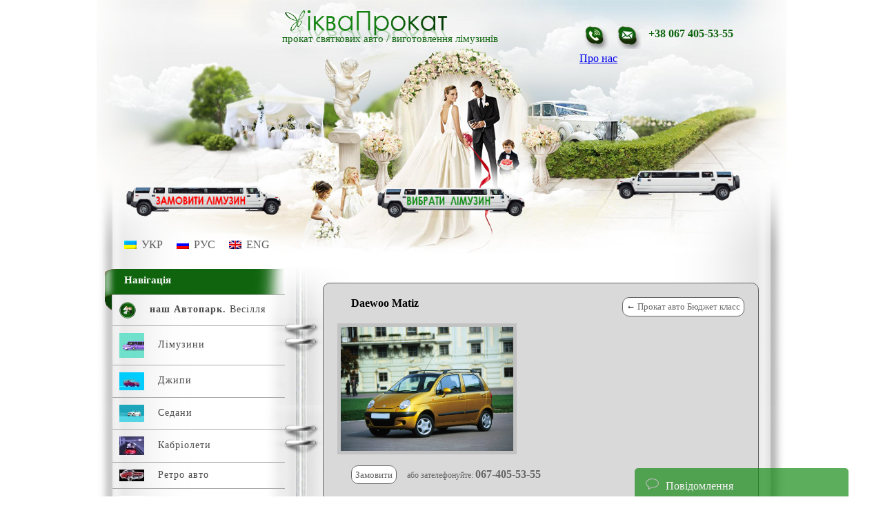

--- FILE ---
content_type: text/html; charset=UTF-8
request_url: https://www.ikvaprokat.com/rent_car/daewoo-matiz/
body_size: 36827
content:
<!DOCTYPE html PUBLIC "-//W3C//DTD XHTML 1.0 Transitional//EN" "http://www.w3.org/TR/xhtml1/DTD/xhtml1-transitional.dtd"><html><head><style id="litespeed-ccss">/*<![CDATA[*/ul{list-style:none}ul a{text-decoration:none}#colage{position:absolute;margin:70px 10px 10px 800px}#order-lim{margin:150px 10px 10px 40px;display:block;width:230px!important}#izgot-lim{float:right;margin:-85px 40px 10px 10px;width:230px!important}#vubrat-lim{position:absolute;margin:-60px 10px 10px 400px;width:230px!important}#order-lim img,#izgot-lim img,#vubrat-lim img{width:230px!important}#tel{position:absolute;width:180px;margin:40px 10px 10px 800px;font-weight:700;color:#0f640d}#flag{padding:10px 10px 10px 30px}#flag ul:after{content:'';clear:both;display:block}#flag ul li{float:left;padding:10px;list-style-type:none}#flag ul li a{text-decoration:none;color:#606060;font-family:Century Gothic;background-position:center left;padding-left:25px}*{margin:0;padding:0}#clear{clear:both}body{background:url("/wp-content/themes/Prokat/img/content.jpg") top center repeat-y;font-family:Century Gothic;min-width:360px}#wrapper{width:1000px;height:100%;margin:0 auto}#head{background:url("/wp-content/themes/Prokat/img/header.jpg") top center no-repeat;height:465px;//margin-top:-28px}#head #bloginfo{float:left;width:550px}#head #logo{margin:5px 20px 0 250px}#head #logo a{font-family:Century Gothic;font-size:35px;font-weight:700;text-decoration:none;color:#d00228;text-align:center;display:block;text-ident:-99999}#head #logo a img{border:none;width:250px}#head #slog{width:450px!important;font-family:Century Gothic;font-size:15px;//font-weight:700;text-decoration:none;color:#0f640d;//color:#d00228;text-align:center;display:block;margin:-18px 10px 10px 200px}#head #slog a{text-decoration:none;color:#0f640d}#head #feedback{float:right;width:100px;margin:30px 200px 20px 20px}#head #feedback a{display:inline;opacity:100;-webkit-opacity:1;-moz-opacity:1;-o-opacity:1}#head #logo a img,#head #feedback a img{border:none}#content{margin-top:-5px;padding:20px;height:auto}#cont-full{background:#d9d9d9;border:1px #656565 solid;border-radius:10px;-webkit-border-radius:10px;-moz-border-radius:10px;-o-border-radius:10px;behavior:url(/wp-content/themes/Prokat/ie-css3.htc);behavior:url(/wp-content/themes/Prokat/border-radius.htc);height:auto;margin:-70px 20px;float:right;width:630px;font-family:Century Gothic}#container-full{margin:10px;padding:10px;height:auto;font-family:Century Gothic}#container-full #model-name{//width:450px;float:left;font-weight:700;padding:0 0 20px 20px;font-family:Century Gothic}#container-full .model-photo-full{float:left;width:250px;height:auto}#container-full .model-photo-full img{width:250px;height:auto;border:5px #c2c2c2 solid}#container-full #info{float:right;width:310px;padding-left:30px;font-family:Century Gothic;font-size:13px}#defol{margin:20px 5px}#defol div{display:inline}.order{margin:15px;width:270px!important;font-size:13px}.order a{background:#fff;color:#656565;padding:5px;border:1px #656565 solid;border-radius:10px;-webkit-border-radius:10px;-moz-border-radius:10px;-o-border-radius:10px;behavior:url(/wp-content/themes/Prokat/ie-css3.htc);behavior:url(/wp-content/themes/Prokat/border-radius.htc);text-decoration:none;font-family:Century Gothic}.order-tel{font-size:12px;color:#656565!important}.order-tel .tels{font-size:16px}.order-tel{text-align:center}.order-tel .tels{font-weight:700}.back{float:right;font-size:13px;position:relative;background:#fff;padding:5px;border:1px #656565 solid;border-radius:10px;-webkit-border-radius:10px;-moz-border-radius:10px;-o-border-radius:10px;behavior:url(/wp-content/themes/Prokat/ie-css3.htc);behavior:url(/wp-content/themes/Prokat/border-radius.htc);text-decoration:none;font-family:Century Gothic}.back a{text-decoration:none;color:#656565}.desc-full{font-family:Century Gothic;font-size:13px}.desc-full p{text-indent:30px;margin-top:20px}.pricefeerverks{position:absolute;//margin-top:-245px;margin-left:320px;color:red;padding:5px;font-weight:700;font-size:18px}.tag-icon{float:left;width:35px;padding-top:20px;display:none}#sidebar{float:left;width:250px;height:auto;padding:8px 8px 8px 3px;margin-top:-100px;font-family:Century Gothic}#sidebar #title-nav{background:url("/wp-content/themes/Prokat/img/bg-sidebar.png") no-repeat;margin-left:-13px;margin-bottom:-33px;padding:10px 10px 0 30px;color:#fff;width:251px;height:62px;font-size:15px;font-weight:700}#sidebar ul li{text-decoration:none;list-style:none}#callme,#feedback-f,#orders,#order-feerverk,#orderusl,#order-nom{display:none;position:fixed;top:0;right:0;bottom:0;left:0;width:100%;height:100%;background:rgba(0,0,0,.8);z-index:99997}#mod{padding:10px;//top:50%!important;left:50%;margin-top:125px;margin-left:-200px;position:fixed;width:400px;height:390px;z-index:99998;position:relative;border:1px #606060 solid;border-radius:15px;-webkit-border-radius:15px;-moz-border-radius:15px;-o-border-radius:15px;behavior:url(/wp-content/themes/Prokat/ie-css3.htc);behavior:url(/wp-content/themes/Prokat/border-radius.htc);background:#fff;background:-moz-linear-gradient(#fff,#999);background:-webkit-linear-gradient(#fff,#999);background:-o-linear-gradient(#fff,#999)}#mod>div,#mod2>div,#orders>div,#mod-orders-feerverk>div,#mod-orders-usl>div,#order-nom>div{position:relative}#mod form,#mod2 form,#orders form,#mod-orders-feerverk form,#mod-orders-usl form,#mod-nom form{width:380px;height:200px;padding:7px;position:absolute;margin:10px 20px}#mod #f,#mod2 #f,#mod-orders #f,#mod-orders-feerverk #f,#mod-orders-usl #f,#order-nom #f,#f{width:220px;height:auto;//display:inline;//float:left!important;padding:3px;margin:10px 5px}#textarea{width:92%;padding:3px;margin:10px 5px}.close{position:absolute;right:-20px;text-align:center;top:-5px;width:24px;height:24px;line-height:24px;text-decoration:none;border:1px #606060 solid;border-radius:15px;-webkit-border-radius:15px;-moz-border-radius:15px;-o-border-radius:15px;behavior:url(/wp-content/themes/Prokat/ie-css3.htc);behavior:url(/wp-content/themes/Prokat/border-radius.htc);background:#d00228;color:#fff}.callme{margin-top:-15px;padding:0}.form-submit input,#submit{left:220px;position:relative;width:150px!important;padding:3px}#contacts-form select{width:40px}#mod2{padding:10px;//top:50%!important;left:50%;margin-top:125px;margin-left:-200px;position:fixed;width:400px;height:350px;z-index:99985;position:relative;border:1px #606060 solid;border-radius:15px;-webkit-border-radius:15px;-moz-border-radius:15px;-o-border-radius:15px;behavior:url(/wp-content/themes/Prokat/ie-css3.htc);behavior:url(/wp-content/themes/Prokat/border-radius.htc);background:#fff;background:-moz-linear-gradient(#fff,#999);background:-webkit-linear-gradient(#fff,#999);background:-o-linear-gradient(#fff,#999)}#mod-orders{padding:10px;//top:50%!important;left:50%;margin-top:80px;margin-left:-200px;position:fixed;width:400px;height:440px;z-index:99989;position:relative;border:1px #606060 solid;border-radius:15px;-webkit-border-radius:15px;-moz-border-radius:15px;-o-border-radius:15px;behavior:url(/wp-content/themes/Prokat/ie-css3.htc);behavior:url(/wp-content/themes/Prokat/border-radius.htc);background:#fff;background:-moz-linear-gradient(#fff,#999);background:-webkit-linear-gradient(#fff,#999);background:-o-linear-gradient(#fff,#999)}#mod-orders-feerverk{padding:10px;//top:50%!important;left:50%;margin-top:125px;margin-left:-200px;position:fixed;width:400px;height:295px;z-index:99989;position:relative;border:1px #606060 solid;border-radius:15px;-webkit-border-radius:15px;-moz-border-radius:15px;-o-border-radius:15px;behavior:url(/wp-content/themes/Prokat/ie-css3.htc);behavior:url(/wp-content/themes/Prokat/border-radius.htc);background:#fff;background:-moz-linear-gradient(#fff,#999);background:-webkit-linear-gradient(#fff,#999);background:-o-linear-gradient(#fff,#999)}#mod-orders-usl{padding:10px;//top:50%!important;left:50%;margin-top:125px;margin-left:-200px;position:fixed;width:400px;height:295px;z-index:99989;position:relative;border:1px #606060 solid;border-radius:15px;-webkit-border-radius:15px;-moz-border-radius:15px;-o-border-radius:15px;behavior:url(/wp-content/themes/Prokat/ie-css3.htc);behavior:url(/wp-content/themes/Prokat/border-radius.htc);background:#fff;background:-moz-linear-gradient(#fff,#999);background:-webkit-linear-gradient(#fff,#999);background:-o-linear-gradient(#fff,#999)}#mod-nom{padding:10px;//top:50%!important;left:50%;margin-top:100px;margin-left:-200px;position:fixed;width:400px;height:385px;z-index:99989;position:relative;border:1px #606060 solid;border-radius:15px;-webkit-border-radius:15px;-moz-border-radius:15px;-o-border-radius:15px;behavior:url(/wp-content/themes/Prokat/ie-css3.htc);behavior:url(/wp-content/themes/Prokat/border-radius.htc);background:#fff;background:-moz-linear-gradient(#fff,#999);background:-webkit-linear-gradient(#fff,#999);background:-o-linear-gradient(#fff,#999)}#orders .close{position:absolute;right:-13px;text-align:center;top:-10px;width:24px;height:24px;line-height:24px;text-decoration:none;border:1px #606060 solid;border-radius:15px;-webkit-border-radius:15px;-moz-border-radius:15px;-o-border-radius:15px;behavior:url(/wp-content/themes/Prokat/ie-css3.htc);behavior:url(/wp-content/themes/Prokat/border-radius.htc);background:#d00228;color:#fff}.feedback-f,.orders,.orders-feerverk,.orders-usl,.orders-nom{margin-top:-15px;padding:0}#captcha{padding:10px 5px;color:red;font-weight:700}//Portions adapted from http://rootstheme.com//The CSS here is slightly different from the live demo as i didn't include any of the images that are on the live site
    #nav-main ul { list-style: none; margin: 0; padding :0; text-align: left; }
    #nav-main ul a {
    display: block;
    text-decoration: none;	
    }
    #nav-main ul li { display:inline-block; width: 100%;}
    #nav-main ul li a {
    text-decoration:none;
    display:block;
    font-size:14px;
    padding: 10px 0px 10px 10px;
    color:#464646;
    margin: 0px 0px;
    border-top: 1px #a9aaa9 solid;
    letter-spacing: 1px;
    }
     
    #nav-main ul li a:hover { background: #ffffff; }
    #nav-main ul li ul li a:hover { background: none; color: #0f6cb6; }
    #nav-main ul li ul { position: relative; top: -2px; }
     
    #nav-main ul ul li a { background: none; border: none; padding: 2px 0px 2px 0px; margin: 0 0 0 30px; font-size:12px; }
    #nav-main ul ul li ul { margin: 0 0 0 8px; }
     
    ul.sub-menu li.current-menu-item { color: #0f6cb6 !important; font-weight: bold; }


.nav-menu-parent > a:after {
    color: #000;
    /* content отвечает за вывод стрелок. Вы можете воспользоваться background: url(); */
    content: '+';
    font-weight: normal;
    font-size: 15px;
    padding-top: 10px;
}
 
.sub-menu .nav-menu-parent > a:after {
    content: '>>';
}




/* ------- ALIGNMENTS ------- */

img.alignright {
    float: right;
    margin: 15px 0 15px 15px;
}

img.alignleft,
.attachment-blog_image_sm {
    float: left;
    margin: 15px 15px 15px 0;
}

img.aligncenter {
    margin: 15px auto 15px auto;
    text-align: center;
}

img.alignright,
img.alignleft,
img.aligncenter,
img.alignnone,
.slide_image_box,
.attachment-blog_image_lg,
.attachment-blog_image_sm {
    display: block;
    padding: 4px;
    position: relative;
    background-color: #FFFFFF;
    -webkit-border-radius: 2px;
    -moz-border-radius: 2px;
    border-radius: 2px;
    z-index: 1;
    border: 1px solid #E0E0E0;
}

/* ------- end ALIGNMENTS ------- */



/*-----  comments ------*/

#com {
//	border-top: 1px #909090 dashed;
	padding-bottom: 15px;
	margin: 15px 10px 10px 30px;
	width: 90%;
}

.commentlist {  
	list-style: none;  
	padding-top: 20px;  
	margin: 0 0 80px 0;  
}

.comment {  
	position: relative;  
	margin: 0 0 20px 0;  
	font-size: 14px;
	clear: both;
	padding-top: 0px;
}

.comment-form-url {
	display: none!important;
}


.comment-form-author input, .comment-form-email input {
	padding: 5px;
	border-radius: 5px;
	-webrit-border-radius: 5px;
	-moz-border-radius: 5px;
	-o-border-radius: 5px;
	margin: 10px 10px 10px 40px!important;
	border: 1px #006600 solid;
}


#commentform {
	display: block;
	width: 90%;
	margin: 10px 0 50px 20px;
}

.comment-form-author, .comment-form-email {
	display: block;
	float: left;
	margin-left: 40px!important;
	padding-left: 25px;
	width: 100px;
}

textarea {
	width: 100%;
	padding: 5px;
	border-radius: 5px;
	-webrit-border-radius: 5px;
	-moz-border-radius: 5px;
	-o-border-radius: 5px;
	border: 1px #006600 solid;
}

.comment-form-author input:focus, .comment-form-email input:focus, textarea:focus {
	border: 1px #003300 solid;
}

#submit {
//	float: right;
	text-align: center;
	width: 150px;
	padding: 5px;
	margin: 15px auto;
	border: 1px #006600 solid;
	border-radius: 5px;
	-webrit-border-radius: 5px;
	-moz-border-radius: 5px;
	-o-border-radius: 5px;
	background: #c8c8c8;
box-shadow:5px 5px 1px #909090;
    -moz-box-shadow:5px 5px 1px #909090; /*Firefox*/
    -webkit-box-shadow:5px 5px 1px #909090; /*Chrome1-9,Safari4-5*/
    -ms-box-shadow:5px 5px 1px #909090; /* IE10 */
    -o-box-shadow:5px 5px 1px #909090; /* Opera 11.10+ */
    -khtml-box-shadow:5px 5px 1px #909090; /* не помню */
}

#submit:hover {
	border: 1px #000 solid;
	background: #006600;
	color: #fff;

box-shadow:2px 2px 1px #909090;
    -moz-box-shadow:2px 2px 1px #909090; /*Firefox*/
    -webkit-box-shadow:2px 2px 1px #909090; /*Chrome1-9,Safari4-5*/
    -ms-box-shadow:2px 2px 1px #909090; /* IE10 */
    -o-box-shadow:2px 2px 1px #909090; /* Opera 11.10+ */
    -khtml-box-shadow:2px 2px 1px #909090; /* не помню */
}

.comment-content {
	width: 70%;
	float: right;
	background: #e8e8e8;
	border: 1px #bebebe solid;
	padding: 20px;  
	overflow: hidden;
	position: relative;
	-webkit-border-radius: 15px;
	-moz-border-radius: 15px; 
	-o-border-radius: 15px;  
	border-radius: 15px;
	behavior: url('/wp-content/themes/Prokat/pie/PIE.htc');
	border-top: 1px solid #ccc;
	margin-bottom: 20px;
}

.comment-author-wrap {  
	position: absolute;  
	left: 0;
	top: 0px;  
	display: block;  
	margin-top: 10px;  
	color: black;  
	font-size: 12px;
	text-align:center;  
}

.comment-author-wrap a {
	border: 0;
	 color: black;
}

.comment-author, .comment-time {
	font-size: 15px;
	z-index: 150;
	padding-top: 18px;
}

.avatar-wrap {  
	width: 68px;  
	height: 68px;  
	-webkit-border-radius: 42px;
	-moz-border-radius: 42px;
	-o-border-radius: 42px;  
	border-radius: 42px;
	behavior: url('/wp-content/themes/Prokat/pie/PIE.htc');
	position: relative;  
	border: 8px solid #006600;
	z-index: 50;
	background: #c8c8c8;
}

.avatar-wrap:before {  
	content: "";  
	position: absolute;  
	width: 46px;  
	height: 8px;  
	background: #e8e8e8;
	margin-left: 42px!important;  
	top: 30px;  
	border-top: 1px solid #ccc;
}


#post .avatar-wrap:before {  
	content: "";  
	position: absolute;  
	width: 30px;  
	height: 8px;  
	background: #e8e8e8;
	margin-left: 42px!important;  
	top: 30px;  
	border-top: 1px solid #ccc;
}

.comment-author-wrap .avatar-wrap img{
	position: relative;
	width: 60px;
	height: 60px;
	-moz-border-radius: 38px;
	-webkit-border-radius: 38px;
	-o-border-radius: 38px;
	border-radius: 38px;
	behavior: url('/wp-content/themes/Prokat/pie/PIE.htc');
}

.comment-content:hover > .reply .comment-reply-link {
	opacity: 0.6;
	-webkit-opacity: 0.6;
	-moz-opacity: 0.6;
	-o-opacity: 0.6; 
	filter: alpha(opacity = 60);
}

.comment-reply-link:hover {  
	opacity: 1;  
	-webkit-opacity: 1;
	-moz-opacity: 1;
	-o-opacity: 1; 
	filter: alpha(opacity = 100);
}
 
.children {  
	padding-left: 25px;
}

.children .children {
	padding-left: 0;
}

.children .comment {
	margin: 0;
}

.children .avatar-wrap {  
	border-color: #909090;
	background: #c8c8c8;
}

.children .avatar-wrap:before {  
	background: #f2f2f2;
	width: 37px;
}

#post .children .avatar-wrap:before {  
	background: #f2f2f2;
	width: 73px;
}

.children .comment-content {
	width: 70%;
	background: #f2f2f2;
	margin-top: 10px;
}

#reply-title {
	font-size: 16px;
}

#comments ol, #comments li {
	list-style-type: none;
}

/*--------------- end comment ---------------*/







/*---------  back to top ------------*/

#back-top {
position: fixed;
bottom: 45%;
right: 15px;
}


#back-top a {
width: 50px;
display: block;
text-align: center;
font: 11px/100% Arial, Helvetica, sans-serif;
text-transform: uppercase;
text-decoration: none;
color: #bbb;
/* transition */
-webkit-transition: 1s;
-moz-transition: 1s;
transition: 1s;
}


#back-top a:hover {
color: #000;
}
/* arrow icon (span tag) */
#back-top span {
width: 50px;
height: 50px;
display: block;
margin-bottom: 7px;
background: url("/wp-content/themes/Prokat/img/up-arrow.png") no-repeat center center;
/* rounded corners */
-webkit-border-radius: 15px;
-moz-border-radius: 15px;
border-radius: 15px;
/* transition */
-webkit-transition: 1s;
-moz-transition: 1s;
transition: 1s;

opacity: .5;
}

#back-top a:hover span {
opacity: 1;
}




/*------------- Прокат авто без водія ---------*/

.rent-tit {
	width: 100%;
	text-align: center;
	font-size: 20px;
	font-weight: 400;
	margin: 20px auto;
	background: #7a7764;
	color: #fff;
	border: 1px #303030 solid;
	padding: 7px 0;
}

#rent-car {
    background: #ebebeb;
    width: 290px;
    height: 340px;
    margin: 15px;
    float: left;
    position: relative;
	border: 1px #1d7a08 solid;

	border-radius: 7px;
	-o-border-radius: 7px;
	-moz-border-radius: 7px;
	-webkit-border-radius: 7px;
}

#rent-car .name-rent {
    width: 270px;
    line-height: 25px;
    padding: 5px;
    margin: 5px 5px 0 5px;
    background: #1d7a08;
    color: #fff;
    font-weight: 700;
    display: block;
    font-size: 14px;
    text-align: center;

	border-radius: 7px 7px 0 0;
	-o-border-radius: 7px 7px 0 0;
	-moz-border-radius: 7px 7px 0 0;
	-webkit-border-radius: 7px 7px 0 0;
}

#rent-car .foto-rent img {
    width: 280px;
    height: 193px;
    margin: 0 5px;
}

#rent-car .rent-car-form {
    margin: 0 5px;
    background: #a80000;
    padding: 1px;
    bottom: 5px;
    width: 278px;
	height: 100px;

	border-radius: 0 0 7px 7px;
	-o-border-radius: 0 0 7px 7px;
	-moz-border-radius: 0 0 7px 7px;
	-webkit-border-radius: 0 0 7px 7px;

	position: absolute;
	z-index: 50;

	opacity: 0;
	-o-opacity: 0;
	-moz-opacity: 0;
	-webkit-opacity: 0;

	transition: all .5s ease;
	-o-transition: all .5s ease; /* Opera */
	-ms-transition: all .5s ease; /* IE 9 */
	-moz-transition: all .5s ease; /* Firefox */
	-webkit-transition: all .5s ease; /* Safari and Chrome */
}

#rent-car:hover .rent-car-form {
	opacity: 1;
	-o-opacity: 1;
	-moz-opacity: 1;
	-webkit-opacity: 1;
}

#rent-car .rent-car-form .submit-rent-car {
    background: #fff;
    color: #000;
    padding: 10px;
    margin: 20px 0 0 84px;
    border: 0;
    text-transform: uppercase;
    font-size: 15px;
    cursor: pointer;
    font-weight: 700;
    width: 105px;
}

#rent-car .rent-car-form .submit-rent-car:hover {
    background: #ffa000;
    color: #fff;

	transition: all .5s ease;
	-o-transition: all .5s ease; /* Opera */
	-ms-transition: all .5s ease; /* IE 9 */
	-moz-transition: all .5s ease; /* Firefox */
	-webkit-transition: all .5s ease; /* Safari and Chrome */

	box-shadow: 0 0 10px #fff;
	-o-box-shadow: 0 0 10px #fff;
	-moz-box-shadow: 0 0 10px #fff;
	-webkit-box-shadow: 0 0 10px #fff;
}


#rent-car .rent-desc {
    width: 260px;
    height: 173px;
    margin: 5px;
    padding: 10px;
    font-size: 16px;
    color: #fff;
    line-height: 1.1;
	position: absolute;
	margin-top: -193px;
	background: rgba(0,0,0,.7);
	text-align: center;
	cursor: pointer;

	opacity: 0;
	-o-opacity: 0;
	-moz-opacity: 0;
	-webkit-opacity: 0;

	transition: all .5s ease;
	-o-transition: all .5s ease; /* Opera */
	-ms-transition: all .5s ease; /* IE 9 */
	-moz-transition: all .5s ease; /* Firefox */
	-webkit-transition: all .5s ease; /* Safari and Chrome */
}

#rent-car .rent-desc:hover {
	opacity: 1;
	-o-opacity: 1;
	-moz-opacity: 1;
	-webkit-opacity: 1;
}


#rent-car .rent-price {
    width: 270px;
    height: 100px;
    padding: 1px 5px;
    margin: 0 5px 5px 5px;
    background: #ffa000;
    color: #fff;
    font-weight: 700;
    display: block;
    font-size: 14px;
    position: relative;
    z-index: 1;

	border-radius: 0 0 7px 7px;
	-o-border-radius: 0 0 7px 7px;
	-moz-border-radius: 0 0 7px 7px;
	-webkit-border-radius: 0 0 7px 7px;
}

#rent-car .rent-price p {
    height: 14px;
    line-height: 14px;
    padding: 2px 0;
    text-align: center;
}





/* Форма замовлення авто без водія */
            #order-block-rent {
                width: 600px;
                height: 300px;
                background: #dfdfdf;
                margin: 50px auto;
                padding: 5px 1px;
                display: block;
                text-align: center;
                
		border: 1px #1d7a08 solid;
                
                border-radius: 10px;
                -o-border-radius: 10px;
                -moz-border-radius: 10px;
                -webkit-border-radius: 10px;
            }
            
            #order-form-rent .title-rent-car {
                font-size: 17px;
                display: block;
                margin: 5px;
		font-weight: 700;
            }
            
            #order-form-rent input, #order-form-rent select {
                width: 30%;
                display: inline-block;
                border: 1px #808080 solid;
                padding: 4px;
                margin: 3px;
            }
            
            .uslov {
                display: block;
                margin: 5px auto;
                font-size: 14px;
            }
            
            .agree {
                width: 25px!important;
            }
            
            .uslov a {
                font-size:12px;
                color: #000;
                margin-left: 5px;
            }
            
            .creat-order-form {
                font-size: 14px;
                display: block;
                margin-top: 10px;
            }
            
            .go-full-order a {
                font-size: 14px;
                color: #000;
                display: block;
                margin-top: 10px;
            }
            
            .submit-order-rent {
                width: 560px!important;
                cursor: pointer;
            }
            
            .submit-order-rent:hover {
                background: green;
                color: white;
            }



#messer {
	background:#ffd700; 
	width: 1000px; 
	padding: 5px; 
	margin: 0 auto; 
	text-align: center; 
	color: #000;
}


#open-nav {
    width: 35px;
    height: 35px;
    border-radius: 4px;
    background: #0f640d;
    display: block;
    position: absolute;
    top: 7px;
    left: 10px;
    z-index: 1000;
    cursor: pointer;
    padding: 5px;
    display: none;
}

#open-nav span {
    width: 100%;
    height: 2px;
    margin: 7px 0;
    display: block;
    background: #ddd;
}

.cat_desc { 
	width: 100%;
	font-size: 14px;
	line-height: 18px;
	display: block;
	margin: 20px auto 30px;
}






/* ======================  CHAT  ========================= */


#chat {
	width: 280px;
	height: auto;
	position: fixed;
	bottom: -20px;
	right: 50px;
	z-index: 50;
	background: #168a16;
	padding: 15px;
	border-radius: 5px 5px 0 0;
		-webkit-border-radius: 5px 5px 0 0;
		-moz-border-radius: 5px 5px 0 0;
		-o-border-radius: 5px 5px 0 0;
	opacity: .7;
		-webkit-opacity: .7;
		-moz-opacity: .7;
		-o-opacity: .7;
	transition: ease .4s all;
		-webkit-transition: ease .4s all;
		-moz-transition: ease .4s all;
		-o-transition: ease .4s all;
}
#chat:hover {
	opacity: 1;
		-webkit-opacity: 1;
		-moz-opacity: 1;
		-o-opacity: 1;
}
#chat.active {
	bottom: 0;
	opacity: 1;
		-webkit-opacity: 1;
		-moz-opacity: 1;
		-o-opacity: 1;
}
#chat .closeChat {
	width: 20px;
	height: 20px;
	display: none;
	position: absolute;
	top: 13px;
	right: 13px;
}
#chat.active .closeChat {
	display: block;
}
#chat .closeChat:before,
#chat .closeChat:after {
	content: "";
	width: 20px;
	height: 2px;
	background: #47af4a;
	position: absolute;
	top: 8px;
	left: 0;
	transition: ease .4s all;
		-webkit-transition: ease .4s all;
		-moz-transition: ease .4s all;
		-o-transition: ease .4s all;
}
#chat .closeChat:before {
	transform: rotate(45deg);
		-webkit-transform: rotate(45deg);
		-moz-transform: rotate(45deg);
		-o-transform: rotate(45deg);
}
#chat .closeChat:after {
	transform: rotate(-45deg);
		-webkit-transform: rotate(-45deg);
		-moz-transform: rotate(-45deg);
		-o-transform: rotate(-45deg);
}
#chat .closeChat:hover::before,
#chat .closeChat:hover::after {
	background: #fff;
}
.chatToogle {
	font-size: 16px;
	color: #fff;
	padding-bottom: 10px;
	border-bottom: 1px solid #47af4a;
	cursor: pointer;
}
.chatToogle span {
	width: 20px;
	height: 16px;
	display: inline-block;
	background: url("/wp-content/themes/Prokat/img/comment.png") center center no-repeat;
	margin-right: 10px;
    background-size: contain;
    	-webkit-background-size: contain;
    	-moz-background-size: contain;
    	-o-background-size: contain;
}
.chatBody {
	margin-top: 15px;
	width: 100%;
	height: 0;
	display: none;
}
#chat.active .chatBody { 
	height: auto; 
	display: block;
}
.chatField {
	width: 100%;
	margin-bottom: 10px;
}
.chatField label {
	width: 100%;
	display: block;
	margin-bottom: 7px;
	color: #fff;
	font-size: 16px;
}
.chatField input,
.chatField select,
.chatField textarea {
	width: 100%;
	display: block;
	border: 1px solid #47af4a;
	font-size: 15px;
	color: #168a16;
	border-radius: 5px;
		-webkit-border-radius: 5px;
		-moz-border-radius: 5px;
		-o-border-radius: 5px;
}
.chatField input,
.chatField select {
	padding: 0 10px;
	height: 35px;
}
.chatField textarea {
	width: 260px;
	height: 80px;
	resize: none;
	padding: 10px;
	font-family: Century Gothic;
}
.chatField a.chatBtn {
	width: 100%;
	height: 40px;
	text-align: center;
	display: block;
	border: 2px solid #47af4a;
	line-height: 35px;
    text-decoration: none;
    font-size: 16px;
	cursor: pointer;
	background: transparent;
	color: #fff;
	border-radius: 5px;
		-webkit-border-radius: 5px;
		-moz-border-radius: 5px;
		-o-border-radius: 5px;
	transition: ease .4s all;
		-webkit-transition: ease .4s all;
		-moz-transition: ease .4s all;
		-o-transition: ease .4s all;
}
.chatField a.chatBtn:hover {
	background: #47af4a;
}



.category_avto {
	width: 100%;
	display: -webkit-flex;
		display: -moz-flex;
			display: -ms-flex;
				display: flex;
	-webkit-justify-content: space-between;
		-moz-justify-content: space-between;
			-ms-justify-content: space-between;
				justify-content: space-between;
	-webkit-flex-wrap: wrap;
		-moz-flex-wrap: wrap;
			-ms-flex-wrap: wrap;
				flex-wrap: wrap;
}
.category_avto .cat_avto_item {
	width: 200px;
	height: auto;
	margin: 20px calc((100% - 600px) / 6);
	position: relative;
}
.category_avto .cat_avto_item .img_cat {
	width: 200px;
	height: 200px;
	background-color: #606060;
	background-size: cover;
	background-position: 50%;
	display: block;
	margin-bottom: 10px;
	-webkit-transition: all .3s ease;
		-moz-transition: all .3s ease;
			-ms-transition: all .3s ease;
				transition: all .3s ease;
}
.category_avto .cat_avto_item h3 {
	font-size: 17px;
	text-align: center;
	color: #313131;
	-webkit-transition: all .3s ease;
		-moz-transition: all .3s ease;
			-ms-transition: all .3s ease;
				transition: all .3s ease;
}
.category_avto .cat_avto_item:hover .img_cat,
.category_avto .cat_avto_item:hover h3 {
	-webkit-opacity: .5;
		-moz-opacity: .5;
			-ms-opacity: .5;
				opacity: .5;
}
.category_avto .cat_avto_item a.link_cat {
	width: 100%;
	height: 100%;
	display: block;
	position: absolute;
	top: 0;
	left: 0;
}



/* ======================  MEDIA  ========================= */

@media screen and (max-width: 1040px) {

	#colage,
	#container-info,
	#sl,
	#feedback,
	#action-top,
	#order-lim,
	#vubrat-lim,
	#izgot-lim,
	#cont #cont-head,
	#container .places { display: none; }

	body { 
		background: url("/wp-content/themes/Prokat/img/header-mob.jpg") top center no-repeat; 
		background-size: 100%;
	}
	#head {background: transparent; height: 400px; }
	#wrapper, #messer { width: 700px; }
	#head #bloginfo { float: none; width: 450px; margin: 0 auto; }
	#head #logo { margin: 5px auto 0px auto; }
	#head #slog { margin: -18px auto 10px auto; }
	#tel {
    	margin: 170px auto 10px auto;
    	position: static;
    	font-size: 24px;
    	width: 220px;
    	text-align: center;
	}
	#flag {
    	padding: 5px;
    	width: 245px;
    	display: block;
    	margin: 0 auto;
	}
	#content {
    	margin-top: 0;
    	padding: 20px 5px;
	}
	#cont,
	#cont-full {
    	float: right;
    	width: 420px;
    	padding: 5px 0;
    	margin: -55px 0 0 0;
	}
	#sidebar { margin-top: -65px; border-left: 1px solid #ccc; }
	#container { height: auto; }
	#container:after {
		content: "";
		display: block;
		clear: both;
	}
	.model-name { width: calc(100% - 160px); }
	#container .riks { width: 100%; }
	#container .desc { width: calc(100% - 95px); }

	#footer { background: transparent; height: 85px; }
	#footer #soc { margin: 10px auto; }

	.category_avto .cat_avto_item {
		width: 180px;
		margin: 20px calc((100% - 400px) / 4);
	}
	.category_avto .cat_avto_item .img_cat {
		width: 180px;
		height: 180px;
	}

}



@media screen and (max-width: 740px) {
	* { box-sizing: border-box; }
	body { background-size: auto 400px; }
	#logo img {
		max-width: 100%;
		height: auto;
	}
	#open-nav { display: block; }
	#sidebar { display: none !important;}
	#sidebar.toggleNav {display: block !important;}

	#wrapper, #messer {
		width: 95%;
		margin: 0 auto;
	}
	#sidebar .widget-container,
	#sidebar #title-nav,
	#container-sid { display: none; }

	#sidebar { 
		border: 0; 
		float: none;
    	width: 100%;
    	height: auto;
    	padding: 0;
    	margin-top: 0px;
    	position: absolute;
    	background: #fff;
    	z-index: 500;
    	top: 0;
    	left: 0;
    	display: none;
	}

	#cont,
	#cont-full {
    	float: none;
    	width: 100%;
	}
	#footer {
		padding: 20px 0;
		height: auto;
	}
	#footer #soc {
		position: relative;
		text-align: center;
	}
	#footer #soc ul {
		width: 120px;
		margin: 0 auto 30px;
	}
	#footer #soc ul:after {
		content: '';display:block;clear:both;}#footer .copy{position:static;text-align:center}}@media screen and (max-width:600px){.desc-full iframe{width:100%}.tag-icon{display:none}.tag{float:none;width:100%}}@media screen and (max-width:500px){#head #bloginfo,#head #slog{width:100% !important}#head #slog{margin:-5px auto 10px auto}}@media screen and (max-width:400px){#head #logo a img{border:none;width:200px;margin:5px 5px 15px 30px}#head #logo a img{margin:5px 5px 15px 55px}#chat{right:5px}.category_avto .cat_avto_item{width:100%;margin:20px auto}.category_avto .cat_avto_item .img_cat{width:320px;height:320px;margin:0 auto 10px}}.taxonomy-description{margin:10px}
/* https://www.ikvaprokat.com/wp-content/themes/Prokat/rcarousel.css */.ui-carousel{height:100px;margin:0;overflow:auto;padding:0;position:relative;//width:300px}.ui-carousel>.wrapper{margin:0;padding:0;width:9999px}.ui-carousel>.wrapper>*{border:0;display:block;float:left;height:100px;overflow:hidden;//width:100px}#sl{margin-top:10px}#container-car{width:600px;position:relative;margin:0 10px 15px;float:left}#container-sid{width:250px;position:relative;margin:15px 0;//float:left}#carousel,#carousel2,#carousel3{margin:0 auto}#carousel img,#carousel2 img{border:0;margin:0 5px;height:100px;width:auto}#carousel4 img{border:2px #606060 solid;margin:0 5px;height:100px;width:auto}#carousel3 img{border:0;margin:0 5px;height:39px;width:180px}#ui-carousel-next,#ui-carousel-prev{width:30px;height:100px;background:rgba(255,255,255,.5);display:block;position:absolute;top:0;z-index:100}#ui-carousel-next img,#ui-carousel-prev img{width:30px;padding-top:20px}#ui-carousel-next{right:0}#ui-carousel-prev{left:5px}#ui-carousel-next>span,#ui-carousel-prev>span{display:none}#container-info{width:330px;position:relative;margin-top:-120px}#carousel-info{width:330px!important;margin:-120px 10px 5px 310px;//margin:-15px auto 20px auto;//padding-top:30px;text-align:center;background:#d9d9d9;border-radius:10px;-o-border-radius:10px;-webkit-border-radius:10px;-moz-border-radius:10px;-khtml-border-radius:10px;border:1px #656565 solid}#carousel-info a{color:#000!important;text-decoration:none;text-align:center!important;display:block}.slide{margin:0;position:relative}.slide h1{font:18px/1 Century Gothic,sans-serif;color:#000;margin:0;padding:0}#slide>.text{position:absolute;text-align:center!important;padding:15px;//bottom:35px;//margin-top:-15px}
/* https://www.ikvaprokat.com/wp-content/themes/Prokat/fb/jquery.fancybox.css?v=2.1.0 */@media screen{/*! fancyBox v2.1.0 fancyapps.com | fancyapps.com/fancybox/#license */
.fancybox-wrap,.fancybox-skin,.fancybox-outer,.fancybox-inner,.fancybox-image,.fancybox-wrap iframe,.fancybox-wrap object,.fancybox-nav,.fancybox-nav span,.fancybox-tmp{padding:0;margin:0;border:0;outline:none;vertical-align:top}.fancybox-wrap{position:absolute;top:0;left:0;z-index:8020}.fancybox-skin{position:relative;background:#f9f9f9;color:#444;text-shadow:none;padding:none!important;-webkit-border-radius:4px;-moz-border-radius:4px;border-radius:4px}.fancybox-opened{z-index:8030}.fancybox-opened .fancybox-skin{-webkit-box-shadow:0 10px 25px rgba(0,0,0,.5);-moz-box-shadow:0 10px 25px rgba(0,0,0,.5);box-shadow:0 10px 25px rgba(0,0,0,.5)}.fancybox-outer,.fancybox-inner{position:relative}.fancybox-inner{overflow:hidden}.fancybox-type-iframe .fancybox-inner{-webkit-overflow-scrolling:touch}.fancybox-error{color:#444;font:14px/20px "Helvetica Neue",Helvetica,Arial,sans-serif;margin:0;padding:15px;white-space:nowrap}.fancybox-image,.fancybox-iframe{display:block;width:100%;height:100%}.fancybox-image{max-width:100%;max-height:100%}#fancybox-loading,.fancybox-close,.fancybox-prev span,.fancybox-next span{background-image:url('/wp-content/themes/Prokat/fb/fancybox_sprite.png')}#fancybox-loading{position:fixed;top:50%;left:50%;margin-top:-22px;margin-left:-22px;background-position:0 -108px;opacity:.8;cursor:pointer;z-index:8060}#fancybox-loading div{width:44px;height:44px;background:url('/wp-content/themes/Prokat/fb/fancybox_loading.gif') center center no-repeat}.fancybox-close{position:absolute;top:-18px;right:-18px;width:36px;height:36px;cursor:pointer;z-index:8040}.fancybox-nav{position:absolute;top:0;width:40%;height:100%;cursor:pointer;text-decoration:none;background:transparent url('/wp-content/themes/Prokat/fb/blank.gif');-webkit-tap-highlight-color:rgba(0,0,0,0);z-index:8040}.fancybox-prev{left:0}.fancybox-next{right:0}.fancybox-nav span{position:absolute;top:50%;width:36px;height:34px;margin-top:-18px;cursor:pointer;z-index:8040;visibility:hidden}.fancybox-prev span{left:10px;background-position:0 -36px}.fancybox-next span{right:10px;background-position:0 -72px}.fancybox-nav:hover span{visibility:visible}.fancybox-tmp{position:absolute;top:-9999px;left:-9999px;visibility:hidden}.fancybox-lock{overflow:hidden}.fancybox-overlay{position:absolute;top:0;left:0;overflow:hidden;display:none;z-index:8010;//background:url('/wp-content/themes/Prokat/fb/fancybox_overlay.png');background:rgba(0,0,0,.3)}.fancybox-overlay-fixed{position:fixed;bottom:0;right:0}.fancybox-lock .fancybox-overlay{overflow:auto;overflow-y:scroll}.fancybox-title{visibility:hidden;font:normal 13px/20px "Helvetica Neue",Helvetica,Arial,sans-serif;position:relative;text-shadow:none;z-index:8050}.fancybox-opened .fancybox-title{visibility:visible}.fancybox-title-float-wrap{position:absolute;bottom:0;right:50%;margin-bottom:-35px;z-index:8050;text-align:center}.fancybox-title-float-wrap .child{display:inline-block;margin-right:-100%;padding:2px 20px;background:0 0;background:rgba(0,0,0,.8);-webkit-border-radius:15px;-moz-border-radius:15px;border-radius:15px;text-shadow:0 1px 2px #222;color:#fff;font-weight:700;line-height:24px;white-space:nowrap}.fancybox-title-outside-wrap{position:relative;margin-top:10px;color:#fff}.fancybox-title-inside-wrap{padding-top:10px}.fancybox-title-over-wrap{position:absolute;bottom:0;left:0;color:#fff;padding:10px;background:#000;background:rgba(0,0,0,.8)}}
/* __INLINE__ */img.wp-smiley,img.emoji{display:inline !important;border:none !important;box-shadow:none !important;height:1em !important;width:1em !important;margin:0 .07em !important;vertical-align:-.1em !important;background:0 0 !important;padding:0 !important}
/* https://www.ikvaprokat.com/wp-includes/css/dist/block-library/style.min.css?ver=5.3.9 */.wp-block-audio figcaption{margin-top:.5em;margin-bottom:1em}.wp-block-audio audio{width:100%;min-width:300px}.wp-block-button{color:#fff}.wp-block-button.aligncenter{text-align:center}.wp-block-button.alignright{text-align:right}.wp-block-button__link{background-color:#32373c;border:none;border-radius:28px;box-shadow:none;color:inherit;cursor:pointer;display:inline-block;font-size:18px;margin:0;padding:12px 24px;text-align:center;text-decoration:none;overflow-wrap:break-word}.wp-block-button__link:active,.wp-block-button__link:focus,.wp-block-button__link:hover,.wp-block-button__link:visited{color:inherit}.is-style-squared .wp-block-button__link{border-radius:0}.no-border-radius.wp-block-button__link{border-radius:0!important}.is-style-outline{color:#32373c}.is-style-outline .wp-block-button__link{background-color:transparent;border:2px solid}.wp-block-calendar{text-align:center}.wp-block-calendar tbody td,.wp-block-calendar th{padding:4px;border:1px solid #e2e4e7}.wp-block-calendar tfoot td{border:none}.wp-block-calendar table{width:100%;border-collapse:collapse;font-family:-apple-system,BlinkMacSystemFont,Segoe UI,Roboto,Oxygen-Sans,Ubuntu,Cantarell,Helvetica Neue,sans-serif}.wp-block-calendar table th{font-weight:400;background:#edeff0}.wp-block-calendar a{text-decoration:underline}.wp-block-calendar tfoot a{color:#00739c}.wp-block-calendar table caption,.wp-block-calendar table tbody{color:#40464d}.wp-block-categories.alignleft{margin-right:2em}.wp-block-categories.alignright{margin-left:2em}.wp-block-columns{display:flex;margin-bottom:28px;flex-wrap:wrap}@media (min-width:782px){.wp-block-columns{flex-wrap:nowrap}}.wp-block-column{flex-grow:1;min-width:0;word-break:break-word;overflow-wrap:break-word}@media (max-width:599px){.wp-block-column{flex-basis:100%!important}}@media (min-width:600px){.wp-block-column{flex-basis:calc(50% - 16px);flex-grow:0}.wp-block-column:nth-child(2n){margin-left:32px}}@media (min-width:782px){.wp-block-column:not(:first-child){margin-left:32px}}.wp-block-columns.are-vertically-aligned-top{align-items:flex-start}.wp-block-columns.are-vertically-aligned-center{align-items:center}.wp-block-columns.are-vertically-aligned-bottom{align-items:flex-end}.wp-block-column.is-vertically-aligned-top{align-self:flex-start}.wp-block-column.is-vertically-aligned-center{-ms-grid-row-align:center;align-self:center}.wp-block-column.is-vertically-aligned-bottom{align-self:flex-end}.wp-block-cover,.wp-block-cover-image{position:relative;background-color:#000;background-size:cover;background-position:50%;min-height:430px;height:100%;width:100%;display:flex;justify-content:center;align-items:center;overflow:hidden}.wp-block-cover-image.has-parallax,.wp-block-cover.has-parallax{background-attachment:fixed}@supports (-webkit-overflow-scrolling:touch){.wp-block-cover-image.has-parallax,.wp-block-cover.has-parallax{background-attachment:scroll}}@media (prefers-reduced-motion:reduce){.wp-block-cover-image.has-parallax,.wp-block-cover.has-parallax{background-attachment:scroll}}.wp-block-cover-image.has-background-dim:before,.wp-block-cover.has-background-dim:before{content:"";position:absolute;top:0;left:0;bottom:0;right:0;background-color:inherit;opacity:.5;z-index:1}.wp-block-cover-image.has-background-dim.has-background-dim-10:before,.wp-block-cover.has-background-dim.has-background-dim-10:before{opacity:.1}.wp-block-cover-image.has-background-dim.has-background-dim-20:before,.wp-block-cover.has-background-dim.has-background-dim-20:before{opacity:.2}.wp-block-cover-image.has-background-dim.has-background-dim-30:before,.wp-block-cover.has-background-dim.has-background-dim-30:before{opacity:.3}.wp-block-cover-image.has-background-dim.has-background-dim-40:before,.wp-block-cover.has-background-dim.has-background-dim-40:before{opacity:.4}.wp-block-cover-image.has-background-dim.has-background-dim-50:before,.wp-block-cover.has-background-dim.has-background-dim-50:before{opacity:.5}.wp-block-cover-image.has-background-dim.has-background-dim-60:before,.wp-block-cover.has-background-dim.has-background-dim-60:before{opacity:.6}.wp-block-cover-image.has-background-dim.has-background-dim-70:before,.wp-block-cover.has-background-dim.has-background-dim-70:before{opacity:.7}.wp-block-cover-image.has-background-dim.has-background-dim-80:before,.wp-block-cover.has-background-dim.has-background-dim-80:before{opacity:.8}.wp-block-cover-image.has-background-dim.has-background-dim-90:before,.wp-block-cover.has-background-dim.has-background-dim-90:before{opacity:.9}.wp-block-cover-image.has-background-dim.has-background-dim-100:before,.wp-block-cover.has-background-dim.has-background-dim-100:before{opacity:1}.wp-block-cover-image.alignleft,.wp-block-cover-image.alignright,.wp-block-cover.alignleft,.wp-block-cover.alignright{max-width:305px;width:100%}.wp-block-cover-image:after,.wp-block-cover:after{display:block;content:"";font-size:0;min-height:inherit}@supports (position:sticky){.wp-block-cover-image:after,.wp-block-cover:after{content:none}}.wp-block-cover-image.aligncenter,.wp-block-cover-image.alignleft,.wp-block-cover-image.alignright,.wp-block-cover.aligncenter,.wp-block-cover.alignleft,.wp-block-cover.alignright{display:flex}.wp-block-cover-image .wp-block-cover__inner-container,.wp-block-cover .wp-block-cover__inner-container{width:calc(100% - 70px);z-index:1;color:#f8f9f9}.wp-block-cover-image .wp-block-subhead:not(.has-text-color),.wp-block-cover-image h1:not(.has-text-color),.wp-block-cover-image h2:not(.has-text-color),.wp-block-cover-image h3:not(.has-text-color),.wp-block-cover-image h4:not(.has-text-color),.wp-block-cover-image h5:not(.has-text-color),.wp-block-cover-image h6:not(.has-text-color),.wp-block-cover-image p:not(.has-text-color),.wp-block-cover .wp-block-subhead:not(.has-text-color),.wp-block-cover h1:not(.has-text-color),.wp-block-cover h2:not(.has-text-color),.wp-block-cover h3:not(.has-text-color),.wp-block-cover h4:not(.has-text-color),.wp-block-cover h5:not(.has-text-color),.wp-block-cover h6:not(.has-text-color),.wp-block-cover p:not(.has-text-color){color:inherit}.wp-block-cover__video-background{position:absolute;top:50%;left:50%;transform:translateX(-50%) translateY(-50%);width:100%;height:100%;z-index:0;-o-object-fit:cover;object-fit:cover}.wp-block-cover-image-text,.wp-block-cover-text,section.wp-block-cover-image h2{color:#fff}.wp-block-cover-image-text a,.wp-block-cover-image-text a:active,.wp-block-cover-image-text a:focus,.wp-block-cover-image-text a:hover,.wp-block-cover-text a,.wp-block-cover-text a:active,.wp-block-cover-text a:focus,.wp-block-cover-text a:hover,section.wp-block-cover-image h2 a,section.wp-block-cover-image h2 a:active,section.wp-block-cover-image h2 a:focus,section.wp-block-cover-image h2 a:hover{color:#fff}.wp-block-cover-image .wp-block-cover.has-left-content{justify-content:flex-start}.wp-block-cover-image .wp-block-cover.has-right-content{justify-content:flex-end}.wp-block-cover-image.has-left-content .wp-block-cover-image-text,.wp-block-cover.has-left-content .wp-block-cover-text,section.wp-block-cover-image.has-left-content>h2{margin-left:0;text-align:left}.wp-block-cover-image.has-right-content .wp-block-cover-image-text,.wp-block-cover.has-right-content .wp-block-cover-text,section.wp-block-cover-image.has-right-content>h2{margin-right:0;text-align:right}.wp-block-cover-image .wp-block-cover-image-text,.wp-block-cover .wp-block-cover-text,section.wp-block-cover-image>h2{font-size:2em;line-height:1.25;z-index:1;margin-bottom:0;max-width:610px;padding:14px;text-align:center}.block-editor-block-list__block[data-type="core/embed"][data-align=left] .block-editor-block-list__block-edit,.block-editor-block-list__block[data-type="core/embed"][data-align=right] .block-editor-block-list__block-edit,.wp-block-embed.alignleft,.wp-block-embed.alignright{max-width:360px;width:100%}.wp-block-embed{margin-bottom:1em}.wp-block-embed figcaption{margin-top:.5em;margin-bottom:1em}.wp-embed-responsive .wp-block-embed.wp-embed-aspect-1-1 .wp-block-embed__wrapper,.wp-embed-responsive .wp-block-embed.wp-embed-aspect-1-2 .wp-block-embed__wrapper,.wp-embed-responsive .wp-block-embed.wp-embed-aspect-4-3 .wp-block-embed__wrapper,.wp-embed-responsive .wp-block-embed.wp-embed-aspect-9-16 .wp-block-embed__wrapper,.wp-embed-responsive .wp-block-embed.wp-embed-aspect-16-9 .wp-block-embed__wrapper,.wp-embed-responsive .wp-block-embed.wp-embed-aspect-18-9 .wp-block-embed__wrapper,.wp-embed-responsive .wp-block-embed.wp-embed-aspect-21-9 .wp-block-embed__wrapper{position:relative}.wp-embed-responsive .wp-block-embed.wp-embed-aspect-1-1 .wp-block-embed__wrapper:before,.wp-embed-responsive .wp-block-embed.wp-embed-aspect-1-2 .wp-block-embed__wrapper:before,.wp-embed-responsive .wp-block-embed.wp-embed-aspect-4-3 .wp-block-embed__wrapper:before,.wp-embed-responsive .wp-block-embed.wp-embed-aspect-9-16 .wp-block-embed__wrapper:before,.wp-embed-responsive .wp-block-embed.wp-embed-aspect-16-9 .wp-block-embed__wrapper:before,.wp-embed-responsive .wp-block-embed.wp-embed-aspect-18-9 .wp-block-embed__wrapper:before,.wp-embed-responsive .wp-block-embed.wp-embed-aspect-21-9 .wp-block-embed__wrapper:before{content:"";display:block;padding-top:50%}.wp-embed-responsive .wp-block-embed.wp-embed-aspect-1-1 .wp-block-embed__wrapper iframe,.wp-embed-responsive .wp-block-embed.wp-embed-aspect-1-2 .wp-block-embed__wrapper iframe,.wp-embed-responsive .wp-block-embed.wp-embed-aspect-4-3 .wp-block-embed__wrapper iframe,.wp-embed-responsive .wp-block-embed.wp-embed-aspect-9-16 .wp-block-embed__wrapper iframe,.wp-embed-responsive .wp-block-embed.wp-embed-aspect-16-9 .wp-block-embed__wrapper iframe,.wp-embed-responsive .wp-block-embed.wp-embed-aspect-18-9 .wp-block-embed__wrapper iframe,.wp-embed-responsive .wp-block-embed.wp-embed-aspect-21-9 .wp-block-embed__wrapper iframe{position:absolute;top:0;right:0;bottom:0;left:0;width:100%;height:100%}.wp-embed-responsive .wp-block-embed.wp-embed-aspect-21-9 .wp-block-embed__wrapper:before{padding-top:42.85%}.wp-embed-responsive .wp-block-embed.wp-embed-aspect-18-9 .wp-block-embed__wrapper:before{padding-top:50%}.wp-embed-responsive .wp-block-embed.wp-embed-aspect-16-9 .wp-block-embed__wrapper:before{padding-top:56.25%}.wp-embed-responsive .wp-block-embed.wp-embed-aspect-4-3 .wp-block-embed__wrapper:before{padding-top:75%}.wp-embed-responsive .wp-block-embed.wp-embed-aspect-1-1 .wp-block-embed__wrapper:before{padding-top:100%}.wp-embed-responsive .wp-block-embed.wp-embed-aspect-9-16 .wp-block-embed__wrapper:before{padding-top:177.78%}.wp-embed-responsive .wp-block-embed.wp-embed-aspect-1-2 .wp-block-embed__wrapper:before{padding-top:200%}.wp-block-file{margin-bottom:1.5em}.wp-block-file.aligncenter{text-align:center}.wp-block-file.alignright{text-align:right}.wp-block-file .wp-block-file__button{background:#32373c;border-radius:2em;color:#fff;font-size:13px;padding:.5em 1em}.wp-block-file a.wp-block-file__button{text-decoration:none}.wp-block-file a.wp-block-file__button:active,.wp-block-file a.wp-block-file__button:focus,.wp-block-file a.wp-block-file__button:hover,.wp-block-file a.wp-block-file__button:visited{box-shadow:none;color:#fff;opacity:.85;text-decoration:none}.wp-block-file *+.wp-block-file__button{margin-left:.75em}.blocks-gallery-grid,.wp-block-gallery{display:flex;flex-wrap:wrap;list-style-type:none;padding:0;margin:0}.blocks-gallery-grid .blocks-gallery-image,.blocks-gallery-grid .blocks-gallery-item,.wp-block-gallery .blocks-gallery-image,.wp-block-gallery .blocks-gallery-item{margin:0 16px 16px 0;display:flex;flex-grow:1;flex-direction:column;justify-content:center;position:relative}.blocks-gallery-grid .blocks-gallery-image figure,.blocks-gallery-grid .blocks-gallery-item figure,.wp-block-gallery .blocks-gallery-image figure,.wp-block-gallery .blocks-gallery-item figure{margin:0;height:100%}@supports (position:sticky){.blocks-gallery-grid .blocks-gallery-image figure,.blocks-gallery-grid .blocks-gallery-item figure,.wp-block-gallery .blocks-gallery-image figure,.wp-block-gallery .blocks-gallery-item figure{display:flex;align-items:flex-end;justify-content:flex-start}}.blocks-gallery-grid .blocks-gallery-image img,.blocks-gallery-grid .blocks-gallery-item img,.wp-block-gallery .blocks-gallery-image img,.wp-block-gallery .blocks-gallery-item img{display:block;max-width:100%;height:auto;width:100%}@supports (position:sticky){.blocks-gallery-grid .blocks-gallery-image img,.blocks-gallery-grid .blocks-gallery-item img,.wp-block-gallery .blocks-gallery-image img,.wp-block-gallery .blocks-gallery-item img{width:auto}}.blocks-gallery-grid .blocks-gallery-image figcaption,.blocks-gallery-grid .blocks-gallery-item figcaption,.wp-block-gallery .blocks-gallery-image figcaption,.wp-block-gallery .blocks-gallery-item figcaption{position:absolute;bottom:0;width:100%;max-height:100%;overflow:auto;padding:40px 10px 9px;color:#fff;text-align:center;font-size:13px;background:linear-gradient(0deg,rgba(0,0,0,.7),rgba(0,0,0,.3) 70%,transparent)}.blocks-gallery-grid .blocks-gallery-image figcaption img,.blocks-gallery-grid .blocks-gallery-item figcaption img,.wp-block-gallery .blocks-gallery-image figcaption img,.wp-block-gallery .blocks-gallery-item figcaption img{display:inline}.blocks-gallery-grid.is-cropped .blocks-gallery-image a,.blocks-gallery-grid.is-cropped .blocks-gallery-image img,.blocks-gallery-grid.is-cropped .blocks-gallery-item a,.blocks-gallery-grid.is-cropped .blocks-gallery-item img,.wp-block-gallery.is-cropped .blocks-gallery-image a,.wp-block-gallery.is-cropped .blocks-gallery-image img,.wp-block-gallery.is-cropped .blocks-gallery-item a,.wp-block-gallery.is-cropped .blocks-gallery-item img{width:100%}@supports (position:sticky){.blocks-gallery-grid.is-cropped .blocks-gallery-image a,.blocks-gallery-grid.is-cropped .blocks-gallery-image img,.blocks-gallery-grid.is-cropped .blocks-gallery-item a,.blocks-gallery-grid.is-cropped .blocks-gallery-item img,.wp-block-gallery.is-cropped .blocks-gallery-image a,.wp-block-gallery.is-cropped .blocks-gallery-image img,.wp-block-gallery.is-cropped .blocks-gallery-item a,.wp-block-gallery.is-cropped .blocks-gallery-item img{height:100%;flex:1;-o-object-fit:cover;object-fit:cover}}.blocks-gallery-grid .blocks-gallery-image,.blocks-gallery-grid .blocks-gallery-item,.wp-block-gallery .blocks-gallery-image,.wp-block-gallery .blocks-gallery-item{width:calc((100% - 16px)/2)}.blocks-gallery-grid .blocks-gallery-image:nth-of-type(2n),.blocks-gallery-grid .blocks-gallery-item:nth-of-type(2n),.wp-block-gallery .blocks-gallery-image:nth-of-type(2n),.wp-block-gallery .blocks-gallery-item:nth-of-type(2n){margin-right:0}.blocks-gallery-grid.columns-1 .blocks-gallery-image,.blocks-gallery-grid.columns-1 .blocks-gallery-item,.wp-block-gallery.columns-1 .blocks-gallery-image,.wp-block-gallery.columns-1 .blocks-gallery-item{width:100%;margin-right:0}@media (min-width:600px){.blocks-gallery-grid.columns-3 .blocks-gallery-image,.blocks-gallery-grid.columns-3 .blocks-gallery-item,.wp-block-gallery.columns-3 .blocks-gallery-image,.wp-block-gallery.columns-3 .blocks-gallery-item{width:calc((100% - 32px)/3);margin-right:16px}@supports (-ms-ime-align:auto){.blocks-gallery-grid.columns-3 .blocks-gallery-image,.blocks-gallery-grid.columns-3 .blocks-gallery-item,.wp-block-gallery.columns-3 .blocks-gallery-image,.wp-block-gallery.columns-3 .blocks-gallery-item{width:calc((100% - 32px)/3 - 1px)}}.blocks-gallery-grid.columns-4 .blocks-gallery-image,.blocks-gallery-grid.columns-4 .blocks-gallery-item,.wp-block-gallery.columns-4 .blocks-gallery-image,.wp-block-gallery.columns-4 .blocks-gallery-item{width:calc((100% - 48px)/4);margin-right:16px}@supports (-ms-ime-align:auto){.blocks-gallery-grid.columns-4 .blocks-gallery-image,.blocks-gallery-grid.columns-4 .blocks-gallery-item,.wp-block-gallery.columns-4 .blocks-gallery-image,.wp-block-gallery.columns-4 .blocks-gallery-item{width:calc((100% - 48px)/4 - 1px)}}.blocks-gallery-grid.columns-5 .blocks-gallery-image,.blocks-gallery-grid.columns-5 .blocks-gallery-item,.wp-block-gallery.columns-5 .blocks-gallery-image,.wp-block-gallery.columns-5 .blocks-gallery-item{width:calc((100% - 64px)/5);margin-right:16px}@supports (-ms-ime-align:auto){.blocks-gallery-grid.columns-5 .blocks-gallery-image,.blocks-gallery-grid.columns-5 .blocks-gallery-item,.wp-block-gallery.columns-5 .blocks-gallery-image,.wp-block-gallery.columns-5 .blocks-gallery-item{width:calc((100% - 64px)/5 - 1px)}}.blocks-gallery-grid.columns-6 .blocks-gallery-image,.blocks-gallery-grid.columns-6 .blocks-gallery-item,.wp-block-gallery.columns-6 .blocks-gallery-image,.wp-block-gallery.columns-6 .blocks-gallery-item{width:calc((100% - 80px)/6);margin-right:16px}@supports (-ms-ime-align:auto){.blocks-gallery-grid.columns-6 .blocks-gallery-image,.blocks-gallery-grid.columns-6 .blocks-gallery-item,.wp-block-gallery.columns-6 .blocks-gallery-image,.wp-block-gallery.columns-6 .blocks-gallery-item{width:calc((100% - 80px)/6 - 1px)}}.blocks-gallery-grid.columns-7 .blocks-gallery-image,.blocks-gallery-grid.columns-7 .blocks-gallery-item,.wp-block-gallery.columns-7 .blocks-gallery-image,.wp-block-gallery.columns-7 .blocks-gallery-item{width:calc((100% - 96px)/7);margin-right:16px}@supports (-ms-ime-align:auto){.blocks-gallery-grid.columns-7 .blocks-gallery-image,.blocks-gallery-grid.columns-7 .blocks-gallery-item,.wp-block-gallery.columns-7 .blocks-gallery-image,.wp-block-gallery.columns-7 .blocks-gallery-item{width:calc((100% - 96px)/7 - 1px)}}.blocks-gallery-grid.columns-8 .blocks-gallery-image,.blocks-gallery-grid.columns-8 .blocks-gallery-item,.wp-block-gallery.columns-8 .blocks-gallery-image,.wp-block-gallery.columns-8 .blocks-gallery-item{width:calc((100% - 112px)/8);margin-right:16px}@supports (-ms-ime-align:auto){.blocks-gallery-grid.columns-8 .blocks-gallery-image,.blocks-gallery-grid.columns-8 .blocks-gallery-item,.wp-block-gallery.columns-8 .blocks-gallery-image,.wp-block-gallery.columns-8 .blocks-gallery-item{width:calc((100% - 112px)/8 - 1px)}}.blocks-gallery-grid.columns-1 .blocks-gallery-image:nth-of-type(1n),.blocks-gallery-grid.columns-1 .blocks-gallery-item:nth-of-type(1n),.wp-block-gallery.columns-1 .blocks-gallery-image:nth-of-type(1n),.wp-block-gallery.columns-1 .blocks-gallery-item:nth-of-type(1n){margin-right:0}.blocks-gallery-grid.columns-2 .blocks-gallery-image:nth-of-type(2n),.blocks-gallery-grid.columns-2 .blocks-gallery-item:nth-of-type(2n),.wp-block-gallery.columns-2 .blocks-gallery-image:nth-of-type(2n),.wp-block-gallery.columns-2 .blocks-gallery-item:nth-of-type(2n){margin-right:0}.blocks-gallery-grid.columns-3 .blocks-gallery-image:nth-of-type(3n),.blocks-gallery-grid.columns-3 .blocks-gallery-item:nth-of-type(3n),.wp-block-gallery.columns-3 .blocks-gallery-image:nth-of-type(3n),.wp-block-gallery.columns-3 .blocks-gallery-item:nth-of-type(3n){margin-right:0}.blocks-gallery-grid.columns-4 .blocks-gallery-image:nth-of-type(4n),.blocks-gallery-grid.columns-4 .blocks-gallery-item:nth-of-type(4n),.wp-block-gallery.columns-4 .blocks-gallery-image:nth-of-type(4n),.wp-block-gallery.columns-4 .blocks-gallery-item:nth-of-type(4n){margin-right:0}.blocks-gallery-grid.columns-5 .blocks-gallery-image:nth-of-type(5n),.blocks-gallery-grid.columns-5 .blocks-gallery-item:nth-of-type(5n),.wp-block-gallery.columns-5 .blocks-gallery-image:nth-of-type(5n),.wp-block-gallery.columns-5 .blocks-gallery-item:nth-of-type(5n){margin-right:0}.blocks-gallery-grid.columns-6 .blocks-gallery-image:nth-of-type(6n),.blocks-gallery-grid.columns-6 .blocks-gallery-item:nth-of-type(6n),.wp-block-gallery.columns-6 .blocks-gallery-image:nth-of-type(6n),.wp-block-gallery.columns-6 .blocks-gallery-item:nth-of-type(6n){margin-right:0}.blocks-gallery-grid.columns-7 .blocks-gallery-image:nth-of-type(7n),.blocks-gallery-grid.columns-7 .blocks-gallery-item:nth-of-type(7n),.wp-block-gallery.columns-7 .blocks-gallery-image:nth-of-type(7n),.wp-block-gallery.columns-7 .blocks-gallery-item:nth-of-type(7n){margin-right:0}.blocks-gallery-grid.columns-8 .blocks-gallery-image:nth-of-type(8n),.blocks-gallery-grid.columns-8 .blocks-gallery-item:nth-of-type(8n),.wp-block-gallery.columns-8 .blocks-gallery-image:nth-of-type(8n),.wp-block-gallery.columns-8 .blocks-gallery-item:nth-of-type(8n){margin-right:0}}.blocks-gallery-grid .blocks-gallery-image:last-child,.blocks-gallery-grid .blocks-gallery-item:last-child,.wp-block-gallery .blocks-gallery-image:last-child,.wp-block-gallery .blocks-gallery-item:last-child{margin-right:0}.blocks-gallery-grid.alignleft,.blocks-gallery-grid.alignright,.wp-block-gallery.alignleft,.wp-block-gallery.alignright{max-width:305px;width:100%}.blocks-gallery-grid.aligncenter .blocks-gallery-item figure,.wp-block-gallery.aligncenter .blocks-gallery-item figure{justify-content:center}.wp-block-image{max-width:100%;margin-bottom:1em}.wp-block-image img{max-width:100%}.wp-block-image.aligncenter{text-align:center}.wp-block-image.alignfull img,.wp-block-image.alignwide img{width:100%}.wp-block-image .aligncenter,.wp-block-image .alignleft,.wp-block-image .alignright,.wp-block-image.is-resized{display:table;margin-left:0;margin-right:0}.wp-block-image .aligncenter>figcaption,.wp-block-image .alignleft>figcaption,.wp-block-image .alignright>figcaption,.wp-block-image.is-resized>figcaption{display:table-caption;caption-side:bottom}.wp-block-image .alignleft{float:left;margin-right:1em}.wp-block-image .alignright{float:right;margin-left:1em}.wp-block-image .aligncenter{margin-left:auto;margin-right:auto}.wp-block-image figcaption{margin-top:.5em;margin-bottom:1em}.is-style-circle-mask img{border-radius:9999px}@supports (mask-image:none) or (-webkit-mask-image:none){.is-style-circle-mask img{mask-image:url(';data:image/svg+xml;utf8,<svg viewBox="0 0 100 100" xmlns="http://www.w3.org/2000/svg"><circle cx="50" cy="50" r="50"/></svg>');mask-mode:alpha;mask-repeat:no-repeat;mask-size:contain;mask-position:center;border-radius:none;.wp-block-latest-comments__comment{font-size:15px;line-height:1.1;list-style:none;margin-bottom:1em}.has-avatars .wp-block-latest-comments__comment{min-height:36px;list-style:none}.has-avatars .wp-block-latest-comments__comment .wp-block-latest-comments__comment-excerpt,.has-avatars .wp-block-latest-comments__comment .wp-block-latest-comments__comment-meta{margin-left:52px}.has-dates .wp-block-latest-comments__comment,.has-excerpts .wp-block-latest-comments__comment{line-height:1.5}.wp-block-latest-comments__comment-excerpt p{font-size:14px;line-height:1.8;margin:5px 0 20px}.wp-block-latest-comments__comment-date{color:#8f98a1;display:block;font-size:12px}.wp-block-latest-comments .avatar,.wp-block-latest-comments__comment-avatar{border-radius:24px;display:block;float:left;height:40px;margin-right:12px;width:40px}.wp-block-latest-posts.alignleft{margin-right:2em}.wp-block-latest-posts.alignright{margin-left:2em}.wp-block-latest-posts.wp-block-latest-posts__list{list-style:none}.wp-block-latest-posts.is-grid{display:flex;flex-wrap:wrap;padding:0}.wp-block-latest-posts.is-grid li{margin:0 16px 16px 0;width:100%}@media (min-width:600px){.wp-block-latest-posts.columns-2 li{width:calc(50% - 16px)}.wp-block-latest-posts.columns-3 li{width:calc(33.33333% - 16px)}.wp-block-latest-posts.columns-4 li{width:calc(25% - 16px)}.wp-block-latest-posts.columns-5 li{width:calc(20% - 16px)}.wp-block-latest-posts.columns-6 li{width:calc(16.66667% - 16px)}}.wp-block-latest-posts__post-date{display:block;color:#6c7781;font-size:13px}.wp-block-latest-posts__post-excerpt{margin-top:8px;margin-bottom:16px}.wp-block-media-text{display:-ms-grid;display:grid;-ms-grid-rows:auto;grid-template-rows:auto;-ms-grid-columns:50% 1fr;grid-template-columns:50% 1fr}.wp-block-media-text .has-media-on-the-right{-ms-grid-columns:1fr 50%;grid-template-columns:1fr 50%}.wp-block-media-text.is-vertically-aligned-top .wp-block-media-text__content,.wp-block-media-text.is-vertically-aligned-top .wp-block-media-text__media{-ms-grid-row-align:start;align-self:start}.wp-block-media-text.is-vertically-aligned-center .wp-block-media-text__content,.wp-block-media-text.is-vertically-aligned-center .wp-block-media-text__media,.wp-block-media-text .wp-block-media-text__content,.wp-block-media-text .wp-block-media-text__media{-ms-grid-row-align:center;align-self:center}.wp-block-media-text.is-vertically-aligned-bottom .wp-block-media-text__content,.wp-block-media-text.is-vertically-aligned-bottom .wp-block-media-text__media{-ms-grid-row-align:end;align-self:end}.wp-block-media-text .wp-block-media-text__media{-ms-grid-column:1;grid-column:1;-ms-grid-row:1;grid-row:1;margin:0}.wp-block-media-text .wp-block-media-text__content{word-break:break-word;padding:0 8%}.wp-block-media-text.has-media-on-the-right .wp-block-media-text__media,.wp-block-media-text .wp-block-media-text__content{-ms-grid-column:2;grid-column:2;-ms-grid-row:1;grid-row:1}.wp-block-media-text.has-media-on-the-right .wp-block-media-text__content{-ms-grid-column:1;grid-column:1;-ms-grid-row:1;grid-row:1}.wp-block-media-text>figure>img,.wp-block-media-text>figure>video{max-width:unset;width:100%;vertical-align:middle}.wp-block-media-text.is-image-fill figure{height:100%;min-height:250px;background-size:cover}.wp-block-media-text.is-image-fill figure>img{position:absolute;width:1px;height:1px;padding:0;margin:-1px;overflow:hidden;clip:rect(0,0,0,0);border:0}@media (max-width:600px){.wp-block-media-text.is-stacked-on-mobile{-ms-grid-columns:100%!important;grid-template-columns:100%!important}.wp-block-media-text.is-stacked-on-mobile .wp-block-media-text__media{-ms-grid-column:1;grid-column:1;-ms-grid-row:1;grid-row:1}.wp-block-media-text.is-stacked-on-mobile.has-media-on-the-right .wp-block-media-text__media,.wp-block-media-text.is-stacked-on-mobile .wp-block-media-text__content{-ms-grid-column:1;grid-column:1;-ms-grid-row:2;grid-row:2}.wp-block-media-text.is-stacked-on-mobile.has-media-on-the-right .wp-block-media-text__content{-ms-grid-column:1;grid-column:1;-ms-grid-row:1;grid-row:1}}.is-small-text{font-size:14px}.is-regular-text{font-size:16px}.is-large-text{font-size:36px}.is-larger-text{font-size:48px}.has-drop-cap:not(:focus):first-letter {float:left;font-size:8.4em;line-height:.68;font-weight:100;margin:.05em .1em 0 0;text-transform:uppercase;font-style:normal}.has-drop-cap:not(:focus):after{content:"";display:table;clear:both;padding-top:14px}p.has-background{padding:20px 30px}p.has-text-color a{color:inherit}.wp-block-pullquote{padding:3em 0;margin-left:0;margin-right:0;text-align:center}.wp-block-pullquote.alignleft,.wp-block-pullquote.alignright{max-width:305px}.wp-block-pullquote.alignleft p,.wp-block-pullquote.alignright p{font-size:20px}.wp-block-pullquote p{font-size:28px;line-height:1.6}.wp-block-pullquote cite,.wp-block-pullquote footer{position:relative}.wp-block-pullquote .has-text-color a{color:inherit}.wp-block-pullquote:not(.is-style-solid-color){background:0 0}.wp-block-pullquote.is-style-solid-color{border:none}.wp-block-pullquote.is-style-solid-color blockquote{margin-left:auto;margin-right:auto;text-align:left;max-width:60%}.wp-block-pullquote.is-style-solid-color blockquote p{margin-top:0;margin-bottom:0;font-size:32px}.wp-block-pullquote.is-style-solid-color blockquote cite{text-transform:none;font-style:normal}.wp-block-pullquote cite{color:inherit}.wp-block-quote.is-large,.wp-block-quote.is-style-large{margin:0 0 16px;padding:0 1em}.wp-block-quote.is-large p,.wp-block-quote.is-style-large p{font-size:24px;font-style:italic;line-height:1.6}.wp-block-quote.is-large cite,.wp-block-quote.is-large footer,.wp-block-quote.is-style-large cite,.wp-block-quote.is-style-large footer{font-size:18px;text-align:right}.wp-block-rss.alignleft{margin-right:2em}.wp-block-rss.alignright{margin-left:2em}.wp-block-rss.is-grid{display:flex;flex-wrap:wrap;padding:0;list-style:none}.wp-block-rss.is-grid li{margin:0 16px 16px 0;width:100%}@media (min-width:600px){.wp-block-rss.columns-2 li{width:calc(50% - 16px)}.wp-block-rss.columns-3 li{width:calc(33.33333% - 16px)}.wp-block-rss.columns-4 li{width:calc(25% - 16px)}.wp-block-rss.columns-5 li{width:calc(20% - 16px)}.wp-block-rss.columns-6 li{width:calc(16.66667% - 16px)}}.wp-block-rss__item-author,.wp-block-rss__item-publish-date{display:block;color:#6c7781;font-size:13px}.wp-block-search{display:flex;flex-wrap:wrap}.wp-block-search .wp-block-search__label{width:100%}.wp-block-search .wp-block-search__input{flex-grow:1}.wp-block-search .wp-block-search__button{margin-left:10px}.wp-block-separator.is-style-wide{border-bottom-width:1px}.wp-block-separator.is-style-dots{background:none!important;border:none;text-align:center;max-width:none;line-height:1;height:auto}.wp-block-separator.is-style-dots:before{content:"<head>b7 <head>b7 <head>b7";color:currentColor;font-size:20px;letter-spacing:2em;padding-left:2em;font-family:serif}.wp-block-social-links{display:flex;justify-content:flex-start;padding-left:0;padding-right:0;margin-left:0}.wp-social-link{width:36px;height:36px;border-radius:36px;margin-right:8px}.wp-social-link,.wp-social-link a{display:block;transition:transform .1s ease}.wp-social-link a{padding:6px;line-height:0}.wp-social-link a,.wp-social-link a:active,.wp-social-link a:hover,.wp-social-link a:visited,.wp-social-link svg{color:currentColor;fill:currentColor}.wp-social-link:hover{transform:scale(1.1)}.wp-block-social-links.aligncenter{justify-content:center;display:flex}.wp-block-social-links:not(.is-style-logos-only) .wp-social-link{background-color:#f0f0f0;color:#444}.wp-block-social-links:not(.is-style-logos-only) .wp-social-link-amazon{background-color:#f90;color:#fff}.wp-block-social-links:not(.is-style-logos-only) .wp-social-link-bandcamp{background-color:#1ea0c3;color:#fff}.wp-block-social-links:not(.is-style-logos-only) .wp-social-link-behance{background-color:#0757fe;color:#fff}.wp-block-social-links:not(.is-style-logos-only) .wp-social-link-codepen{background-color:#1e1f26;color:#fff}.wp-block-social-links:not(.is-style-logos-only) .wp-social-link-deviantart{background-color:#02e49b;color:#fff}.wp-block-social-links:not(.is-style-logos-only) .wp-social-link-dribbble{background-color:#e94c89;color:#fff}.wp-block-social-links:not(.is-style-logos-only) .wp-social-link-dropbox{background-color:#4280ff;color:#fff}.wp-block-social-links:not(.is-style-logos-only) .wp-social-link-etsy{background-color:#f45800;color:#fff}.wp-block-social-links:not(.is-style-logos-only) .wp-social-link-facebook{background-color:#1977f2;color:#fff}.wp-block-social-links:not(.is-style-logos-only) .wp-social-link-fivehundredpx{background-color:#000;color:#fff}.wp-block-social-links:not(.is-style-logos-only) .wp-social-link-flickr{background-color:#0461dd;color:#fff}.wp-block-social-links:not(.is-style-logos-only) .wp-social-link-foursquare{background-color:#e65678;color:#fff}.wp-block-social-links:not(.is-style-logos-only) .wp-social-link-github{background-color:#24292d;color:#fff}.wp-block-social-links:not(.is-style-logos-only) .wp-social-link-goodreads{background-color:#eceadd;color:#382110}.wp-block-social-links:not(.is-style-logos-only) .wp-social-link-google{background-color:#ea4434;color:#fff}.wp-block-social-links:not(.is-style-logos-only) .wp-social-link-instagram{background-color:#f00075;color:#fff}.wp-block-social-links:not(.is-style-logos-only) .wp-social-link-lastfm{background-color:#e21b24;color:#fff}.wp-block-social-links:not(.is-style-logos-only) .wp-social-link-linkedin{background-color:#0577b5;color:#fff}.wp-block-social-links:not(.is-style-logos-only) .wp-social-link-mastodon{background-color:#3288d4;color:#fff}.wp-block-social-links:not(.is-style-logos-only) .wp-social-link-medium{background-color:#02ab6c;color:#fff}.wp-block-social-links:not(.is-style-logos-only) .wp-social-link-meetup{background-color:#f6405f;color:#fff}.wp-block-social-links:not(.is-style-logos-only) .wp-social-link-pinterest{background-color:#e60122;color:#fff}.wp-block-social-links:not(.is-style-logos-only) .wp-social-link-pocket{background-color:#ef4155;color:#fff}.wp-block-social-links:not(.is-style-logos-only) .wp-social-link-reddit{background-color:#fe4500;color:#fff}.wp-block-social-links:not(.is-style-logos-only) .wp-social-link-skype{background-color:#0478d7;color:#fff}.wp-block-social-links:not(.is-style-logos-only) .wp-social-link-snapchat{background-color:#fefc00;color:#fff;stroke:#000}.wp-block-social-links:not(.is-style-logos-only) .wp-social-link-soundcloud{background-color:#ff5600;color:#fff}.wp-block-social-links:not(.is-style-logos-only) .wp-social-link-spotify{background-color:#1bd760;color:#fff}.wp-block-social-links:not(.is-style-logos-only) .wp-social-link-tumblr{background-color:#011835;color:#fff}.wp-block-social-links:not(.is-style-logos-only) .wp-social-link-twitch{background-color:#6440a4;color:#fff}.wp-block-social-links:not(.is-style-logos-only) .wp-social-link-twitter{background-color:#21a1f3;color:#fff}.wp-block-social-links:not(.is-style-logos-only) .wp-social-link-vimeo{background-color:#1eb7ea;color:#fff}.wp-block-social-links:not(.is-style-logos-only) .wp-social-link-vk{background-color:#4680c2;color:#fff}.wp-block-social-links:not(.is-style-logos-only) .wp-social-link-wordpress{background-color:#3499cd;color:#fff}.wp-block-social-links:not(.is-style-logos-only) .wp-social-link-yelp{background-color:#d32422;color:#fff}.wp-block-social-links:not(.is-style-logos-only) .wp-social-link-youtube{background-color:#ff0100;color:#fff}.wp-block-social-links.is-style-logos-only .wp-social-link{background:0 0;padding:4px}.wp-block-social-links.is-style-logos-only .wp-social-link svg{width:28px;height:28px}.wp-block-social-links.is-style-logos-only .wp-social-link-amazon{color:#f90}.wp-block-social-links.is-style-logos-only .wp-social-link-bandcamp{color:#1ea0c3}.wp-block-social-links.is-style-logos-only .wp-social-link-behance{color:#0757fe}.wp-block-social-links.is-style-logos-only .wp-social-link-codepen{color:#1e1f26}.wp-block-social-links.is-style-logos-only .wp-social-link-deviantart{color:#02e49b}.wp-block-social-links.is-style-logos-only .wp-social-link-dribbble{color:#e94c89}.wp-block-social-links.is-style-logos-only .wp-social-link-dropbox{color:#4280ff}.wp-block-social-links.is-style-logos-only .wp-social-link-etsy{color:#f45800}.wp-block-social-links.is-style-logos-only .wp-social-link-facebook{color:#1977f2}.wp-block-social-links.is-style-logos-only .wp-social-link-fivehundredpx{color:#000}.wp-block-social-links.is-style-logos-only .wp-social-link-flickr{color:#0461dd}.wp-block-social-links.is-style-logos-only .wp-social-link-foursquare{color:#e65678}.wp-block-social-links.is-style-logos-only .wp-social-link-github{color:#24292d}.wp-block-social-links.is-style-logos-only .wp-social-link-goodreads{color:#382110}.wp-block-social-links.is-style-logos-only .wp-social-link-google{color:#ea4434}.wp-block-social-links.is-style-logos-only .wp-social-link-instagram{color:#f00075}.wp-block-social-links.is-style-logos-only .wp-social-link-lastfm{color:#e21b24}.wp-block-social-links.is-style-logos-only .wp-social-link-linkedin{color:#0577b5}.wp-block-social-links.is-style-logos-only .wp-social-link-mastodon{color:#3288d4}.wp-block-social-links.is-style-logos-only .wp-social-link-medium{color:#02ab6c}.wp-block-social-links.is-style-logos-only .wp-social-link-meetup{color:#f6405f}.wp-block-social-links.is-style-logos-only .wp-social-link-pinterest{color:#e60122}.wp-block-social-links.is-style-logos-only .wp-social-link-pocket{color:#ef4155}.wp-block-social-links.is-style-logos-only .wp-social-link-reddit{color:#fe4500}.wp-block-social-links.is-style-logos-only .wp-social-link-skype{color:#0478d7}.wp-block-social-links.is-style-logos-only .wp-social-link-snapchat{color:#fff;stroke:#000}.wp-block-social-links.is-style-logos-only .wp-social-link-soundcloud{color:#ff5600}.wp-block-social-links.is-style-logos-only .wp-social-link-spotify{color:#1bd760}.wp-block-social-links.is-style-logos-only .wp-social-link-tumblr{color:#011835}.wp-block-social-links.is-style-logos-only .wp-social-link-twitch{color:#6440a4}.wp-block-social-links.is-style-logos-only .wp-social-link-twitter{color:#21a1f3}.wp-block-social-links.is-style-logos-only .wp-social-link-vimeo{color:#1eb7ea}.wp-block-social-links.is-style-logos-only .wp-social-link-vk{color:#4680c2}.wp-block-social-links.is-style-logos-only .wp-social-link-wordpress{color:#3499cd}.wp-block-social-links.is-style-logos-only .wp-social-link-yelp{background-color:#d32422;color:#fff}.wp-block-social-links.is-style-logos-only .wp-social-link-youtube{color:#ff0100}.wp-block-social-links.is-style-pill-shape .wp-social-link{width:auto}.wp-block-social-links.is-style-pill-shape .wp-social-link a{padding-left:16px;padding-right:16px}.wp-block-spacer{clear:both}p.wp-block-subhead{font-size:1.1em;font-style:italic;opacity:.75}.wp-block-table{overflow-x:auto}.wp-block-table table{width:100%}.wp-block-table .has-fixed-layout{table-layout:fixed;width:100%}.wp-block-table .has-fixed-layout td,.wp-block-table .has-fixed-layout th{word-break:break-word}.wp-block-table.aligncenter,.wp-block-table.alignleft,.wp-block-table.alignright{display:table;width:auto}.wp-block-table.aligncenter td,.wp-block-table.aligncenter th,.wp-block-table.alignleft td,.wp-block-table.alignleft th,.wp-block-table.alignright td,.wp-block-table.alignright th{word-break:break-word}.wp-block-table .has-subtle-light-gray-background-color{background-color:#f3f4f5}.wp-block-table .has-subtle-pale-green-background-color{background-color:#e9fbe5}.wp-block-table .has-subtle-pale-blue-background-color{background-color:#e7f5fe}.wp-block-table .has-subtle-pale-pink-background-color{background-color:#fcf0ef}.wp-block-table.is-style-stripes{border-spacing:0;border-collapse:inherit;background-color:transparent;border-bottom:1px solid #f3f4f5}.wp-block-table.is-style-stripes tbody tr:nth-child(odd){background-color:#f3f4f5}.wp-block-table.is-style-stripes.has-subtle-light-gray-background-color tbody tr:nth-child(odd){background-color:#f3f4f5}.wp-block-table.is-style-stripes.has-subtle-pale-green-background-color tbody tr:nth-child(odd){background-color:#e9fbe5}.wp-block-table.is-style-stripes.has-subtle-pale-blue-background-color tbody tr:nth-child(odd){background-color:#e7f5fe}.wp-block-table.is-style-stripes.has-subtle-pale-pink-background-color tbody tr:nth-child(odd){background-color:#fcf0ef}.wp-block-table.is-style-stripes td,.wp-block-table.is-style-stripes th{border-color:transparent}.wp-block-text-columns,.wp-block-text-columns.aligncenter{display:flex}.wp-block-text-columns .wp-block-column{margin:0 16px;padding:0}.wp-block-text-columns .wp-block-column:first-child{margin-left:0}.wp-block-text-columns .wp-block-column:last-child{margin-right:0}.wp-block-text-columns.columns-2 .wp-block-column{width:50%}.wp-block-text-columns.columns-3 .wp-block-column{width:33.33333%}.wp-block-text-columns.columns-4 .wp-block-column{width:25%}pre.wp-block-verse{white-space:nowrap;overflow:auto}.wp-block-video{margin-left:0;margin-right:0}.wp-block-video video{max-width:100%}@supports (position:sticky){.wp-block-video [poster]{-o-object-fit:cover;object-fit:cover}}.wp-block-video.aligncenter{text-align:center}.wp-block-video figcaption{margin-top:.5em;margin-bottom:1em}:root .has-pale-pink-background-color{background-color:#f78da7}:root .has-vivid-red-background-color{background-color:#cf2e2e}:root .has-luminous-vivid-orange-background-color{background-color:#ff6900}:root .has-luminous-vivid-amber-background-color{background-color:#fcb900}:root .has-light-green-cyan-background-color{background-color:#7bdcb5}:root .has-vivid-green-cyan-background-color{background-color:#00d084}:root .has-pale-cyan-blue-background-color{background-color:#8ed1fc}:root .has-vivid-cyan-blue-background-color{background-color:#0693e3}:root .has-vivid-purple-background-color{background-color:#9b51e0}:root .has-very-light-gray-background-color{background-color:#eee}:root .has-cyan-bluish-gray-background-color{background-color:#abb8c3}:root .has-very-dark-gray-background-color{background-color:#313131}:root .has-pale-pink-color{color:#f78da7}:root .has-vivid-red-color{color:#cf2e2e}:root .has-luminous-vivid-orange-color{color:#ff6900}:root .has-luminous-vivid-amber-color{color:#fcb900}:root .has-light-green-cyan-color{color:#7bdcb5}:root .has-vivid-green-cyan-color{color:#00d084}:root .has-pale-cyan-blue-color{color:#8ed1fc}:root .has-vivid-cyan-blue-color{color:#0693e3}:root .has-vivid-purple-color{color:#9b51e0}:root .has-very-light-gray-color{color:#eee}:root .has-cyan-bluish-gray-color{color:#abb8c3}:root .has-very-dark-gray-color{color:#313131}.has-small-font-size{font-size:13px}.has-normal-font-size,.has-regular-font-size{font-size:16px}.has-medium-font-size{font-size:20px}.has-large-font-size{font-size:36px}.has-huge-font-size,.has-larger-font-size{font-size:42px}.has-text-align-center{text-align:center}.has-text-align-left{text-align:left}.has-text-align-right{text-align:right}
/* https://www.ikvaprokat.com/wp-content/plugins/menu-image/includes/css/menu-image.css?ver=3.0.5 */.menu-item a img,img.menu-image-title-after,img.menu-image-title-before,img.menu-image-title-above,img.menu-image-title-below,.menu-image-hover-wrapper .menu-image-title-above{border:none;box-shadow:none;vertical-align:middle;width:auto;display:inline}.menu-image-hover-wrapper img.hovered-image,.menu-item:hover .menu-image-hover-wrapper img.menu-image{opacity:0;transition:opacity .25s ease-in-out 0s}.menu-item:hover img.hovered-image{opacity:1}.menu-image-title-after.menu-image-not-hovered img,.menu-image-hovered.menu-image-title-after .menu-image-hover-wrapper,.menu-image-title-before.menu-image-title{padding-right:10px}.menu-image-title-before.menu-image-not-hovered img,.menu-image-hovered.menu-image-title-before .menu-image-hover-wrapper,.menu-image-title-after.menu-image-title{padding-left:10px}.menu-image-title.menu-image-title-above,.menu-image-title.menu-image-title-below,.menu-image-title-below,.menu-image-title-above,.menu-item a.menu-image-title-above,.menu-item a.menu-image-title-below,.menu-image-title.menu-image-title-above,.menu-image-title.menu-image-title-below{text-align:center;display:block}.menu-image-title-above.menu-image-not-hovered>img,.menu-image-hovered.menu-image-title-above .menu-image-hover-wrapper,.menu-image-title-above .menu-image-hover-wrapper{display:block;padding-top:10px;margin:0 auto !important}.menu-image-title-below.menu-image-not-hovered>img,.menu-image-hovered.menu-image-title-below .menu-image-hover-wrapper,.menu-image-title-below .menu-image-hover-wrapper{display:block;padding-bottom:10px;margin:0 auto !important}.menu-image-title-hide .menu-image-title,.menu-image-title-hide.menu-image-title{display:none}#et-top-navigation .nav li.menu-item,.navigation-top .main-navigation li{display:inline-block}.above-menu-image-icons,.below-menu-image-icons{margin:auto;text-align:center;display:block}ul li.menu-item>.menu-image-title-above.menu-link,ul li.menu-item>.menu-image-title-below.menu-link{display:block}.menu-item:hover .sub-menu .menu-image-hover-wrapper img.menu-image{opacity:1}.menu-item:hover .sub-menu .menu-image-hover-wrapper img.hovered-image{opacity:0}.menu-item:hover .sub-menu .menu-item:hover .menu-image-hover-wrapper img.menu-image{opacity:0}.menu-item:hover .sub-menu .menu-item:hover .menu-image-hover-wrapper img.hovered-image{opacity:1}.menu-item-text span.dashicons{display:contents;transition:none}.menu-image-badge{background-color:#ff8c44;display:inline;font-weight:700;color:#fff;font-size:.95rem;padding:3px 4px 3px;margin-top:0;position:relative;top:-20px;right:10px;text-transform:uppercase;line-height:11px;border-radius:5px;letter-spacing:.3px}.menu-image-bubble{color:#fff;font-size:13px;font-weight:700;top:-18px;right:10px;position:relative;box-shadow:0 0 0 .1rem var(--white,#fff);border-radius:25px;padding:1px 6px 3px 5px;text-align:center}
/* https://www.ikvaprokat.com/wp-includes/css/dashicons.min.css?ver=5.3.9 *//*! This file is auto-generated */.dashicons,.dashicons-before:before{font-family:dashicons;display:inline-block;line-height:1;font-weight:400;font-style:normal;speak:none;text-decoration:inherit;text-transform:none;text-rendering:auto;-webkit-font-smoothing:antialiased;-moz-osx-font-smoothing:grayscale;width:20px;height:20px;font-size:20px;vertical-align:top;text-align:center;transition:color .1s ease-in}.dashicons-admin-appearance:before{content:"\f100"}.dashicons-admin-collapse:before{content:"\f148"}.dashicons-admin-comments:before{content:"\f101"}.dashicons-admin-customizer:before{content:"\f540"}.dashicons-admin-generic:before{content:"\f111"}.dashicons-admin-home:before{content:"\f102"}.dashicons-admin-links:before{content:"\f103"}.dashicons-admin-media:before{content:"\f104"}.dashicons-admin-multisite:before{content:"\f541"}.dashicons-admin-network:before{content:"\f112"}.dashicons-admin-page:before{content:"\f105"}.dashicons-admin-plugins:before{content:"\f106"}.dashicons-admin-post:before{content:"\f109"}.dashicons-admin-settings:before{content:"\f108"}.dashicons-admin-site-alt:before{content:"\f11d"}.dashicons-admin-site-alt2:before{content:"\f11e"}.dashicons-admin-site-alt3:before{content:"\f11f"}.dashicons-admin-site:before{content:"\f319"}.dashicons-admin-tools:before{content:"\f107"}.dashicons-admin-users:before{content:"\f110"}.dashicons-album:before{content:"\f514"}.dashicons-align-center:before{content:"\f134"}.dashicons-align-left:before{content:"\f135"}.dashicons-align-none:before{content:"\f138"}.dashicons-align-right:before{content:"\f136"}.dashicons-analytics:before{content:"\f183"}.dashicons-archive:before{content:"\f480"}.dashicons-arrow-down-alt:before{content:"\f346"}.dashicons-arrow-down-alt2:before{content:"\f347"}.dashicons-arrow-down:before{content:"\f140"}.dashicons-arrow-left-alt:before{content:"\f340"}.dashicons-arrow-left-alt2:before{content:"\f341"}.dashicons-arrow-left:before{content:"\f141"}.dashicons-arrow-right-alt:before{content:"\f344"}.dashicons-arrow-right-alt2:before{content:"\f345"}.dashicons-arrow-right:before{content:"\f139"}.dashicons-arrow-up-alt:before{content:"\f342"}.dashicons-arrow-up-alt2:before{content:"\f343"}.dashicons-arrow-up-duplicate:before{content:"\f143"}.dashicons-arrow-up:before{content:"\f142"}.dashicons-art:before{content:"\f309"}.dashicons-awards:before{content:"\f313"}.dashicons-backup:before{content:"\f321"}.dashicons-book-alt:before{content:"\f331"}.dashicons-book:before{content:"\f330"}.dashicons-buddicons-activity:before{content:"\f452"}.dashicons-buddicons-bbpress-logo:before{content:"\f477"}.dashicons-buddicons-buddypress-logo:before{content:"\f448"}.dashicons-buddicons-community:before{content:"\f453"}.dashicons-buddicons-forums:before{content:"\f449"}.dashicons-buddicons-friends:before{content:"\f454"}.dashicons-buddicons-groups:before{content:"\f456"}.dashicons-buddicons-pm:before{content:"\f457"}.dashicons-buddicons-replies:before{content:"\f451"}.dashicons-buddicons-topics:before{content:"\f450"}.dashicons-buddicons-tracking:before{content:"\f455"}.dashicons-building:before{content:"\f512"}.dashicons-businessman:before{content:"\f338"}.dashicons-businessperson:before{content:"\f12e"}.dashicons-businesswoman:before{content:"\f12f"}.dashicons-calendar-alt:before{content:"\f508"}.dashicons-calendar:before{content:"\f145"}.dashicons-camera-alt:before{content:"\f129"}.dashicons-camera:before{content:"\f306"}.dashicons-carrot:before{content:"\f511"}.dashicons-cart:before{content:"\f174"}.dashicons-category:before{content:"\f318"}.dashicons-chart-area:before{content:"\f239"}.dashicons-chart-bar:before{content:"\f185"}.dashicons-chart-line:before{content:"\f238"}.dashicons-chart-pie:before{content:"\f184"}.dashicons-clipboard:before{content:"\f481"}.dashicons-clock:before{content:"\f469"}.dashicons-cloud:before{content:"\f176"}.dashicons-code-standards:before{content:"\f13a"}.dashicons-color-picker:before{content:"\f131"}.dashicons-controls-back:before{content:"\f518"}.dashicons-controls-forward:before{content:"\f519"}.dashicons-controls-pause:before{content:"\f523"}.dashicons-controls-play:before{content:"\f522"}.dashicons-controls-repeat:before{content:"\f515"}.dashicons-controls-skipback:before{content:"\f516"}.dashicons-controls-skipforward:before{content:"\f517"}.dashicons-controls-volumeoff:before{content:"\f520"}.dashicons-controls-volumeon:before{content:"\f521"}.dashicons-dashboard:before{content:"\f226"}.dashicons-desktop:before{content:"\f472"}.dashicons-dismiss:before{content:"\f153"}.dashicons-download:before{content:"\f316"}.dashicons-edit-large:before{content:"\f327"}.dashicons-edit:before{content:"\f464"}.dashicons-editor-aligncenter:before{content:"\f207"}.dashicons-editor-alignleft:before{content:"\f206"}.dashicons-editor-alignright:before{content:"\f208"}.dashicons-editor-bold:before{content:"\f200"}.dashicons-editor-break:before{content:"\f474"}.dashicons-editor-code-duplicate:before{content:"\f494"}.dashicons-editor-code:before{content:"\f475"}.dashicons-editor-contract:before{content:"\f506"}.dashicons-editor-customchar:before{content:"\f220"}.dashicons-editor-expand:before{content:"\f211"}.dashicons-editor-help:before{content:"\f223"}.dashicons-editor-indent:before{content:"\f222"}.dashicons-editor-insertmore:before{content:"\f209"}.dashicons-editor-italic:before{content:"\f201"}.dashicons-editor-justify:before{content:"\f214"}.dashicons-editor-kitchensink:before{content:"\f212"}.dashicons-editor-ltr:before{content:"\f10c"}.dashicons-editor-ol-rtl:before{content:"\f12c"}.dashicons-editor-ol:before{content:"\f204"}.dashicons-editor-outdent:before{content:"\f221"}.dashicons-editor-paragraph:before{content:"\f476"}.dashicons-editor-paste-text:before{content:"\f217"}.dashicons-editor-paste-word:before{content:"\f216"}.dashicons-editor-quote:before{content:"\f205"}.dashicons-editor-removeformatting:before{content:"\f218"}.dashicons-editor-rtl:before{content:"\f320"}.dashicons-editor-spellcheck:before{content:"\f210"}.dashicons-editor-strikethrough:before{content:"\f224"}.dashicons-editor-table:before{content:"\f535"}.dashicons-editor-textcolor:before{content:"\f215"}.dashicons-editor-ul:before{content:"\f203"}.dashicons-editor-underline:before{content:"\f213"}.dashicons-editor-unlink:before{content:"\f225"}.dashicons-editor-video:before{content:"\f219"}.dashicons-email-alt:before{content:"\f466"}.dashicons-email-alt2:before{content:"\f467"}.dashicons-email:before{content:"\f465"}.dashicons-excerpt-view:before{content:"\f164"}.dashicons-external:before{content:"\f504"}.dashicons-facebook-alt:before{content:"\f305"}.dashicons-facebook:before{content:"\f304"}.dashicons-feedback:before{content:"\f175"}.dashicons-filter:before{content:"\f536"}.dashicons-flag:before{content:"\f227"}.dashicons-format-aside:before{content:"\f123"}.dashicons-format-audio:before{content:"\f127"}.dashicons-format-chat:before{content:"\f125"}.dashicons-format-gallery:before{content:"\f161"}.dashicons-format-image:before{content:"\f128"}.dashicons-format-quote:before{content:"\f122"}.dashicons-format-status:before{content:"\f130"}.dashicons-format-video:before{content:"\f126"}.dashicons-forms:before{content:"\f314"}.dashicons-googleplus:before{content:"\f462"}.dashicons-grid-view:before{content:"\f509"}.dashicons-groups:before{content:"\f307"}.dashicons-hammer:before{content:"\f308"}.dashicons-heart:before{content:"\f487"}.dashicons-hidden:before{content:"\f530"}.dashicons-id-alt:before{content:"\f337"}.dashicons-id:before{content:"\f336"}.dashicons-image-crop:before{content:"\f165"}.dashicons-image-filter:before{content:"\f533"}.dashicons-image-flip-horizontal:before{content:"\f169"}.dashicons-image-flip-vertical:before{content:"\f168"}.dashicons-image-rotate-left:before{content:"\f166"}.dashicons-image-rotate-right:before{content:"\f167"}.dashicons-image-rotate:before{content:"\f531"}.dashicons-images-alt:before{content:"\f232"}.dashicons-images-alt2:before{content:"\f233"}.dashicons-index-card:before{content:"\f510"}.dashicons-info:before{content:"\f348"}.dashicons-instagram:before{content:"\f12d"}.dashicons-laptop:before{content:"\f547"}.dashicons-layout:before{content:"\f538"}.dashicons-leftright:before{content:"\f229"}.dashicons-lightbulb:before{content:"\f339"}.dashicons-list-view:before{content:"\f163"}.dashicons-location-alt:before{content:"\f231"}.dashicons-location:before{content:"\f230"}.dashicons-lock-duplicate:before{content:"\f315"}.dashicons-lock:before{content:"\f160"}.dashicons-marker:before{content:"\f159"}.dashicons-media-archive:before{content:"\f501"}.dashicons-media-audio:before{content:"\f500"}.dashicons-media-code:before{content:"\f499"}.dashicons-media-default:before{content:"\f498"}.dashicons-media-document:before{content:"\f497"}.dashicons-media-interactive:before{content:"\f496"}.dashicons-media-spreadsheet:before{content:"\f495"}.dashicons-media-text:before{content:"\f491"}.dashicons-media-video:before{content:"\f490"}.dashicons-megaphone:before{content:"\f488"}.dashicons-menu-alt:before{content:"\f228"}.dashicons-menu-alt2:before{content:"\f329"}.dashicons-menu-alt3:before{content:"\f349"}.dashicons-menu:before{content:"\f333"}.dashicons-microphone:before{content:"\f482"}.dashicons-migrate:before{content:"\f310"}.dashicons-minus:before{content:"\f460"}.dashicons-money:before{content:"\f526"}.dashicons-move:before{content:"\f545"}.dashicons-nametag:before{content:"\f484"}.dashicons-networking:before{content:"\f325"}.dashicons-no-alt:before{content:"\f335"}.dashicons-no:before{content:"\f158"}.dashicons-palmtree:before{content:"\f527"}.dashicons-paperclip:before{content:"\f546"}.dashicons-performance:before{content:"\f311"}.dashicons-phone:before{content:"\f525"}.dashicons-playlist-audio:before{content:"\f492"}.dashicons-playlist-video:before{content:"\f493"}.dashicons-plugins-checked:before{content:"\f485"}.dashicons-plus-alt:before{content:"\f502"}.dashicons-plus-alt2:before{content:"\f543"}.dashicons-plus:before{content:"\f132"}.dashicons-portfolio:before{content:"\f322"}.dashicons-post-status:before{content:"\f173"}.dashicons-pressthis:before{content:"\f157"}.dashicons-products:before{content:"\f312"}.dashicons-randomize:before{content:"\f503"}.dashicons-redo:before{content:"\f172"}.dashicons-rest-api:before{content:"\f124"}.dashicons-rss:before{content:"\f303"}.dashicons-schedule:before{content:"\f489"}.dashicons-screenoptions:before{content:"\f180"}.dashicons-search:before{content:"\f179"}.dashicons-share-alt:before{content:"\f240"}.dashicons-share-alt2:before{content:"\f242"}.dashicons-share:before{content:"\f237"}.dashicons-shield-alt:before{content:"\f334"}.dashicons-shield:before{content:"\f332"}.dashicons-slides:before{content:"\f181"}.dashicons-smartphone:before{content:"\f470"}.dashicons-smiley:before{content:"\f328"}.dashicons-sort:before{content:"\f156"}.dashicons-sos:before{content:"\f468"}.dashicons-star-empty:before{content:"\f154"}.dashicons-star-filled:before{content:"\f155"}.dashicons-star-half:before{content:"\f459"}.dashicons-sticky:before{content:"\f537"}.dashicons-store:before{content:"\f513"}.dashicons-tablet:before{content:"\f471"}.dashicons-tag:before{content:"\f323"}.dashicons-tagcloud:before{content:"\f479"}.dashicons-testimonial:before{content:"\f473"}.dashicons-text-page:before{content:"\f121"}.dashicons-text:before{content:"\f478"}.dashicons-thumbs-down:before{content:"\f542"}.dashicons-thumbs-up:before{content:"\f529"}.dashicons-tickets-alt:before{content:"\f524"}.dashicons-tickets:before{content:"\f486"}.dashicons-tide:before{content:"\f10d"}.dashicons-translation:before{content:"\f326"}.dashicons-trash:before{content:"\f182"}.dashicons-twitter-alt:before{content:"\f302"}.dashicons-twitter:before{content:"\f301"}.dashicons-undo:before{content:"\f171"}.dashicons-universal-access-alt:before{content:"\f507"}.dashicons-universal-access:before{content:"\f483"}.dashicons-unlock:before{content:"\f528"}.dashicons-update-alt:before{content:"\f113"}.dashicons-update:before{content:"\f463"}.dashicons-upload:before{content:"\f317"}.dashicons-vault:before{content:"\f178"}.dashicons-video-alt:before{content:"\f234"}.dashicons-video-alt2:before{content:"\f235"}.dashicons-video-alt3:before{content:"\f236"}.dashicons-visibility:before{content:"\f177"}.dashicons-warning:before{content:"\f534"}.dashicons-welcome-add-page:before{content:"\f133"}.dashicons-welcome-comments:before{content:"\f117"}.dashicons-welcome-learn-more:before{content:"\f118"}.dashicons-welcome-view-site:before{content:"\f115"}.dashicons-welcome-widgets-menus:before{content:"\f116"}.dashicons-welcome-write-blog:before{content:"\f119"}.dashicons-wordpress-alt:before{content:"\f324"}.dashicons-wordpress:before{content:"\f120"}.dashicons-yes-alt:before{content:"\f12a"}.dashicons-yes:before{content:"\f147"}.dashicons-editor-distractionfree:before{content:"\f211"}.dashicons-exerpt-view:before{content:"\f164"}.dashicons-format-links:before{content:"\f103"}.dashicons-format-standard:before{content:"\f109"}.dashicons-post-trash:before{content:"\f182"}.dashicons-share1:before{content:"\f237"}.dashicons-welcome-edit-page:before{content:"\f119"}
/* https://www.ikvaprokat.com/wp-content/plugins/advanced-recent-posts-widget/css/advanced-recent-posts-widget.css?ver=5.3.9 */.advanced_recent_posts_widget *{margin:0;padding:0}.advanced_recent_posts_widget{font-size:12px;line-height:18px}.advanced_recent_posts_widget .post-title{font-size:12px;font-weight:700}.advanced_recent_posts_widget .post-date{font-style:italic}.advanced_recent_posts_widget img{float:left;margin-right:10px;margin-top:5px}.advanced_recent_posts_widget ul li{list-style:none;list-style-type:none;margin:3px 0;padding:3px 0;border-bottom:1px solid #ccc}.advanced_recent_posts_widget .more-link{display:inline}.advanced_recent_posts_widget .post-entry{padding:0 0 5px;overflow:hidden}
/* __INLINE__ */.qtranxs_flag_uk{background-image:url(https://www.ikvaprokat.com/wp-content/plugins/qtranslate-x/flags/ua.png);background-repeat:no-repeat}.qtranxs_flag_ru{background-image:url(https://www.ikvaprokat.com/wp-content/plugins/qtranslate-x/flags/ru.png);background-repeat:no-repeat}.qtranxs_flag_en{background-image:url(https://www.ikvaprokat.com/wp-content/plugins/qtranslate-x/flags/gb.png);background-repeat:no-repeat}
/* __INLINE__ */.recentcomments a{display:inline !important;padding:0 !important;margin:0 !important}}}/*]]>*/</style><script>/*<![CDATA[*/!function(a){"use strict";var b=function(b,c,d){function e(a){return h.body?a():void setTimeout(function(){e(a)})}function f(){i.addEventListener&&i.removeEventListener("load",f),i.media=d||"all"}var g,h=a.document,i=h.createElement("link");if(c)g=c;else{var j=(h.body||h.getElementsByTagName("head")[0]).childNodes;g=j[j.length-1]}var k=h.styleSheets;i.rel="stylesheet",i.href=b,i.media="only x",e(function(){g.parentNode.insertBefore(i,c?g:g.nextSibling)});var l=function(a){for(var b=i.href,c=k.length;c--;)if(k[c].href===b)return a();setTimeout(function(){l(a)})};return i.addEventListener&&i.addEventListener("load",f),i.onloadcssdefined=l,l(f),i};"undefined"!=typeof exports?exports.loadCSS=b:a.loadCSS=b}("undefined"!=typeof global?global:this);!function(a){if(a.loadCSS){var b=loadCSS.relpreload={};if(b.support=function(){try{return a.document.createElement("link").relList.supports("preload")}catch(b){return!1}},b.poly=function(){for(var b=a.document.getElementsByTagName("link"),c=0;c<b.length;c++){var d=b[c];"preload"===d.rel&&"style"===d.getAttribute("as")&&(a.loadCSS(d.href,d,d.getAttribute("media")),d.rel=null)}},!b.support()){b.poly();var c=a.setInterval(b.poly,300);a.addEventListener&&a.addEventListener("load",function(){b.poly(),a.clearInterval(c)}),a.attachEvent&&a.attachEvent("onload",function(){a.clearInterval(c)})}}}(this);/*]]>*/</script> <title>Daewoo Matiz - IkvaProkat&#8211; IkvaProkat</title><meta http-equiv="Content-Type" content="text/html; charset=UTF-8" /><meta name="viewport" content="width=device-width, initial-scale=1, maximum-scale=1" /><link data-optimized="1" data-asynced="1" as="style" onload="this.onload=null;this.rel='stylesheet'"  rel="preload" type="text/css" href="https://www.ikvaprokat.com/wp-content/litespeed/css/1e7d94f98c8a0bd81e920807033d7da9.css?ver=d7da9" /><noscript><link data-optimized="1" rel="stylesheet" type="text/css" href="https://www.ikvaprokat.com/wp-content/litespeed/css/1e7d94f98c8a0bd81e920807033d7da9.css?ver=d7da9" /></noscript><link rel="icon" href="https://www.ikvaprokat.com/wp-content/themes/Prokat/favicon.png" type="image/x-icon"><link rel="shortcut icon" href="https://www.ikvaprokat.com/wp-content/themes/Prokat/favicon.png" type="image/x-icon"><meta name='yandex-verification' content='6ef247b72239e137' /><meta name='wmail-verification' content='58891fc8b71ad8e8' /><meta name="google-site-verification" content="1GzzWjFN0xofCr5_TjicfNmg4G1c8pIdNu8D584oBdY" /><meta name="google-site-verification" content="EbvTbN2DdPcw6H5p15Q_wHvRhoQ3Hn38jdQZuy6TM2k" /><meta name="google-site-verification" content="wtt4FVc9PL2YCpGi8pDQ1kRJeHgXxoWNthOPYHaXWXo" /> <script type="text/javascript" src="https://ajax.googleapis.com/ajax/libs/jquery/1.7.2/jquery.min.js"></script> <link data-optimized="1" data-asynced="1" as="style" onload="this.onload=null;this.rel='stylesheet'"  type="text/css" rel="preload" href="https://www.ikvaprokat.com/wp-content/litespeed/css/4ca26d4c7311da259dafbe426b9f55ee.css?ver=f55ee" /><noscript><link data-optimized="1" type="text/css" rel="stylesheet" href="https://www.ikvaprokat.com/wp-content/litespeed/css/4ca26d4c7311da259dafbe426b9f55ee.css?ver=f55ee" /></noscript>
 <script data-optimized="1" type="text/javascript" src="https://www.ikvaprokat.com/wp-content/litespeed/js/40e946996aa2c8cef28bbc4c35bae2d8.js?ver=ae2d8"></script> <script data-optimized="1" type="text/javascript" src="https://www.ikvaprokat.com/wp-content/litespeed/js/ed8d067f7abbedf4d8bf55c894bfda9b.js?ver=b704e"></script> <link data-optimized="1" data-asynced="1" as="style" onload="this.onload=null;this.rel='stylesheet'"  rel="preload" type="text/css" href="https://www.ikvaprokat.com/wp-content/litespeed/css/7095a8863e355db8cbc23a955066551f.css?ver=73551" media="screen" /><noscript><link data-optimized="1" rel="stylesheet" type="text/css" href="https://www.ikvaprokat.com/wp-content/litespeed/css/7095a8863e355db8cbc23a955066551f.css?ver=73551" media="screen" /></noscript> <script async src="https://www.googletagmanager.com/gtag/js?id=UA-157701990-1"></script> <meta name="googlebot" content="NOODP" /><meta name="publisher" content="ікваПрокат"/><meta name="author" content="ікваПрокат"/><meta name="copyright" content="ікваПрокат" /><meta name="revisit-after" content="2 days" /><meta name="Cache-Control" content="no-cache, must-revalidate"/> <script>window.dataLayer = window.dataLayer || [];
	  function gtag(){dataLayer.push(arguments);}
	  gtag('js', new Date());

	  gtag('config', 'UA-157701990-1');</script> <meta name="robots" content="max-snippet:-1, max-image-preview:large, max-video-preview:-1"/><link rel="canonical" href="https://www.ikvaprokat.com/rent_car/daewoo-matiz/" /><meta property="og:locale" content="uk_UA" /><meta property="og:type" content="article" /><meta property="og:title" content="Daewoo Matiz - IkvaProkat" /><meta property="og:description" content="мощность 52 л.с., хэтчбек, автоматическая КП, 4 передачи, гидроусилитель, кондиционер, электропакет, объем багажника составляет 104" /><meta property="og:url" content="https://www.ikvaprokat.com/rent_car/daewoo-matiz/" /><meta property="og:site_name" content="- IkvaProkat" /><meta property="article:section" content="Прокат авто Бюджет класс" /><meta property="og:image" content="https://www.ikvaprokat.com/wp-content/uploads/2015/03/Daewoo-Matiz.jpg" /><meta property="og:image:secure_url" content="https://www.ikvaprokat.com/wp-content/uploads/2015/03/Daewoo-Matiz.jpg" /><meta property="og:image:width" content="1600" /><meta property="og:image:height" content="1154" /><meta name="twitter:card" content="summary_large_image" /><meta name="twitter:description" content="мощность 52 л.с., хэтчбек, автоматическая КП, 4 передачи, гидроусилитель, кондиционер, электропакет, объем багажника составляет 104" /><meta name="twitter:title" content="Daewoo Matiz - IkvaProkat" /><meta name="twitter:image" content="https://www.ikvaprokat.com/wp-content/uploads/2015/03/Daewoo-Matiz.jpg" /> <script type='application/ld+json' class='yoast-schema-graph yoast-schema-graph--main'>{"@context":"https://schema.org","@graph":[{"@type":"WebSite","@id":"https://www.ikvaprokat.com/#website","url":"https://www.ikvaprokat.com/","name":"- IkvaProkat","inLanguage":"uk","description":"\u043f\u0440\u043e\u043a\u0430\u0442   \u0441\u0432\u044f\u0442\u043a\u043e\u0432\u0438\u0445   \u0430\u0432\u0442\u043e","potentialAction":[{"@type":"SearchAction","target":"https://www.ikvaprokat.com/?s={search_term_string}","query-input":"required name=search_term_string"}]},{"@type":"ImageObject","@id":"https://www.ikvaprokat.com/rent_car/daewoo-matiz/#primaryimage","inLanguage":"uk","url":"https://www.ikvaprokat.com/wp-content/uploads/2015/03/Daewoo-Matiz.jpg","width":1600,"height":1154},{"@type":"WebPage","@id":"https://www.ikvaprokat.com/rent_car/daewoo-matiz/#webpage","url":"https://www.ikvaprokat.com/rent_car/daewoo-matiz/","name":"Daewoo Matiz - IkvaProkat","isPartOf":{"@id":"https://www.ikvaprokat.com/#website"},"inLanguage":"uk","primaryImageOfPage":{"@id":"https://www.ikvaprokat.com/rent_car/daewoo-matiz/#primaryimage"},"datePublished":"2015-03-17T12:32:33+00:00","dateModified":"2016-06-10T14:48:59+00:00","potentialAction":[{"@type":"ReadAction","target":["https://www.ikvaprokat.com/rent_car/daewoo-matiz/"]}]}]}</script> <link rel='dns-prefetch' href='//s.w.org' /> <script data-optimized="1" type="text/javascript">/*<![CDATA[*/window._wpemojiSettings={"baseUrl":"https:\/\/s.w.org\/images\/core\/emoji\/12.0.0-1\/72x72\/","ext":".png","svgUrl":"https:\/\/s.w.org\/images\/core\/emoji\/12.0.0-1\/svg\/","svgExt":".svg","source":{"concatemoji":"https:\/\/www.ikvaprokat.com\/wp-includes\/js\/wp-emoji-release.min.js?ver=5.3.20"}};!function(e,a,t){var n,r,o,i=a.createElement("canvas"),p=i.getContext&&i.getContext("2d");function s(e,t){var a=String.fromCharCode;p.clearRect(0,0,i.width,i.height),p.fillText(a.apply(this,e),0,0);e=i.toDataURL();return p.clearRect(0,0,i.width,i.height),p.fillText(a.apply(this,t),0,0),e===i.toDataURL()}function c(e){var t=a.createElement("script");t.src=e,t.defer=t.type="text/javascript",a.getElementsByTagName("head")[0].appendChild(t)}for(o=Array("flag","emoji"),t.supports={everything:!0,everythingExceptFlag:!0},r=0;r<o.length;r++)t.supports[o[r]]=function(e){if(!p||!p.fillText)return!1;switch(p.textBaseline="top",p.font="600 32px Arial",e){case"flag":return s([127987,65039,8205,9895,65039],[127987,65039,8203,9895,65039])?!1:!s([55356,56826,55356,56819],[55356,56826,8203,55356,56819])&&!s([55356,57332,56128,56423,56128,56418,56128,56421,56128,56430,56128,56423,56128,56447],[55356,57332,8203,56128,56423,8203,56128,56418,8203,56128,56421,8203,56128,56430,8203,56128,56423,8203,56128,56447]);case"emoji":return!s([55357,56424,55356,57342,8205,55358,56605,8205,55357,56424,55356,57340],[55357,56424,55356,57342,8203,55358,56605,8203,55357,56424,55356,57340])}return!1}(o[r]),t.supports.everything=t.supports.everything&&t.supports[o[r]],"flag"!==o[r]&&(t.supports.everythingExceptFlag=t.supports.everythingExceptFlag&&t.supports[o[r]]);t.supports.everythingExceptFlag=t.supports.everythingExceptFlag&&!t.supports.flag,t.DOMReady=!1,t.readyCallback=function(){t.DOMReady=!0},t.supports.everything||(n=function(){t.readyCallback()},a.addEventListener?(a.addEventListener("DOMContentLoaded",n,!1),e.addEventListener("load",n,!1)):(e.attachEvent("onload",n),a.attachEvent("onreadystatechange",function(){"complete"===a.readyState&&t.readyCallback()})),(n=t.source||{}).concatemoji?c(n.concatemoji):n.wpemoji&&n.twemoji&&(c(n.twemoji),c(n.wpemoji)))}(window,document,window._wpemojiSettings)/*]]>*/</script> <style type="text/css">img.wp-smiley,img.emoji{display:inline !important;border:none !important;box-shadow:none !important;height:1em !important;width:1em !important;margin:0 .07em !important;vertical-align:-.1em !important;background:0 0 !important;padding:0 !important}</style><link data-optimized="1" data-asynced="1" as="style" onload="this.onload=null;this.rel='stylesheet'"  rel='preload' id='wp-block-library-css'  href='https://www.ikvaprokat.com/wp-content/litespeed/css/75f5814c2729df91cb96355d31c19369.css?ver=788e8' type='text/css' media='all' /><noscript><link data-optimized="1" rel='stylesheet'  href='https://www.ikvaprokat.com/wp-content/litespeed/css/75f5814c2729df91cb96355d31c19369.css?ver=788e8' type='text/css' media='all' /></noscript><link data-optimized="1" data-asynced="1" as="style" onload="this.onload=null;this.rel='stylesheet'"  rel='preload' id='menu-image-css'  href='https://www.ikvaprokat.com/wp-content/litespeed/css/51846a9e9aecf3225be11a3f5bbf3736.css?ver=4d8cc' type='text/css' media='all' /><noscript><link data-optimized="1" rel='stylesheet'  href='https://www.ikvaprokat.com/wp-content/litespeed/css/51846a9e9aecf3225be11a3f5bbf3736.css?ver=4d8cc' type='text/css' media='all' /></noscript><link data-optimized="1" data-asynced="1" as="style" onload="this.onload=null;this.rel='stylesheet'"  rel='preload' id='dashicons-css'  href='https://www.ikvaprokat.com/wp-content/litespeed/css/3f158762e548941d275b067e76e600cd.css?ver=25fa0' type='text/css' media='all' /><noscript><link data-optimized="1" rel='stylesheet'  href='https://www.ikvaprokat.com/wp-content/litespeed/css/3f158762e548941d275b067e76e600cd.css?ver=25fa0' type='text/css' media='all' /></noscript><link rel='https://api.w.org/' href='https://www.ikvaprokat.com/wp-json/' /><link rel="EditURI" type="application/rsd+xml" title="RSD" href="https://www.ikvaprokat.com/xmlrpc.php?rsd" /><link rel="wlwmanifest" type="application/wlwmanifest+xml" href="https://www.ikvaprokat.com/wp-includes/wlwmanifest.xml" /><meta name="generator" content="WordPress 5.3.20" /><link rel='shortlink' href='https://www.ikvaprokat.com/?p=6172' /><link rel="alternate" type="application/json+oembed" href="https://www.ikvaprokat.com/wp-json/oembed/1.0/embed?url=https%3A%2F%2Fwww.ikvaprokat.com%2Frent_car%2Fdaewoo-matiz%2F" /><link rel="alternate" type="text/xml+oembed" href="https://www.ikvaprokat.com/wp-json/oembed/1.0/embed?url=https%3A%2F%2Fwww.ikvaprokat.com%2Frent_car%2Fdaewoo-matiz%2F&#038;format=xml" /><style type="text/css">.qtranxs_flag_uk{background-image:url(https://www.ikvaprokat.com/wp-content/plugins/qtranslate-x/flags/ua.png);background-repeat:no-repeat}.qtranxs_flag_ru{background-image:url(https://www.ikvaprokat.com/wp-content/plugins/qtranslate-x/flags/ru.png);background-repeat:no-repeat}.qtranxs_flag_en{background-image:url(https://www.ikvaprokat.com/wp-content/plugins/qtranslate-x/flags/gb.png);background-repeat:no-repeat}</style><link hreflang="uk" href="https://www.ikvaprokat.com/uk/rent_car/daewoo-matiz/" rel="alternate" /><link hreflang="ru" href="https://www.ikvaprokat.com/ru/rent_car/daewoo-matiz/" rel="alternate" /><link hreflang="en" href="https://www.ikvaprokat.com/en/rent_car/daewoo-matiz/" rel="alternate" /><link hreflang="x-default" href="https://www.ikvaprokat.com/rent_car/daewoo-matiz/" rel="alternate" /><meta name="generator" content="qTranslate-X 3.4.6.8" /><style type="text/css">.recentcomments a{display:inline !important;padding:0 !important;margin:0 !important}</style> <script data-optimized="1" type="text/javascript">var analyticsFileTypes=[''];var analyticsSnippet='enabled';var analyticsEventTracking='enabled'</script> <script data-optimized="1" type="text/javascript">var _gaq=_gaq||[];_gaq.push(['_setAccount','UA-48372459-1']);_gaq.push(['_addDevId','i9k95']);_gaq.push(['_trackPageview']);(function(){var ga=document.createElement('script');ga.type='text/javascript';ga.async=!0;ga.src=('https:'==document.location.protocol?'https://ssl':'http://www')+'.google-analytics.com/ga.js';var s=document.getElementsByTagName('script')[0];s.parentNode.insertBefore(ga,s)})()</script> </head><body  ><div id="wrapper"><div id="head"><div id="bloginfo"><div id="logo">
<a href="https://www.ikvaprokat.com/">					<img data-lazyloaded="1" src="[data-uri]" data-src="https://www.ikvaprokat.com/wp-content/themes/Prokat/img/logo.png"><noscript><img src="https://www.ikvaprokat.com/wp-content/themes/Prokat/img/logo.png"></noscript>
</a></div><div id="slog">
прокат святкових авто /
<a href="//www.ikvaprokat.com/category/making-of-limousines/">виготовлення лімузинів</a></div></div><div id="open-nav">
<span></span>
<span></span>
<span></span></div><div id="feedback">
<a href="#callme"><img data-lazyloaded="1" src="[data-uri]" data-src="https://www.ikvaprokat.com/wp-content/themes/Prokat/img/call-back.png"><noscript><img src="https://www.ikvaprokat.com/wp-content/themes/Prokat/img/call-back.png"></noscript></a>
<a href="#feedback-f"><img data-lazyloaded="1" src="[data-uri]" data-src="https://www.ikvaprokat.com/wp-content/themes/Prokat/img/send-mess.png"><noscript><img src="https://www.ikvaprokat.com/wp-content/themes/Prokat/img/send-mess.png"></noscript></a>
<a href="//www.ikvaprokat.com/kompaniya-ikvaprokat/" class="aboutUs">Про нас</a></div><div id="tel">+38 067 405-53-55</div><div id="colage"><div id="carousel4"></div><div style="display: none!important;">
<a href="#" id="ui-carousel-next"><img data-lazyloaded="1" src="[data-uri]" data-src="https://www.ikvaprokat.com/wp-content/themes/Prokat/img/arrow-right.png"><noscript><img src="https://www.ikvaprokat.com/wp-content/themes/Prokat/img/arrow-right.png"></noscript></a>
<a href="#" id="ui-carousel-prev"><img data-lazyloaded="1" src="[data-uri]" data-src="https://www.ikvaprokat.com/wp-content/themes/Prokat/img/arrow-left.png"><noscript><img src="https://www.ikvaprokat.com/wp-content/themes/Prokat/img/arrow-left.png"></noscript></a></div></div><div id="clear"></div><div id="order-lim">
<a href="//www.ikvaprokat.com/limuzin-infiniti-qx56-z-dverima-krila-chayki/"><img data-lazyloaded="1" src="[data-uri]" data-src="https://www.ikvaprokat.com/wp-content/themes/Prokat/img/order-lim.gif" title="Замовити лімузин" alt="Замовити лімузин" /><noscript><img src="https://www.ikvaprokat.com/wp-content/themes/Prokat/img/order-lim.gif" title="Замовити лімузин" alt="Замовити лімузин" /></noscript></a></div><div id="vubrat-lim">
<a href="//www.ikvaprokat.com/category/limousines-festive-cortege/"><img data-lazyloaded="1" src="[data-uri]" data-src="https://www.ikvaprokat.com/wp-content/themes/Prokat/img/vubrat-lim.gif" title="Вибрати лімузин" alt="Вибрати лімузин" /><noscript><img src="https://www.ikvaprokat.com/wp-content/themes/Prokat/img/vubrat-lim.gif" title="Вибрати лімузин" alt="Вибрати лімузин" /></noscript></a></div><div id="izgot-lim">
<a href="//www.ikvaprokat.com/category/making-of-limousines/"><img data-lazyloaded="1" src="[data-uri]" data-src="https://www.ikvaprokat.com/wp-content/themes/Prokat/img/izgotovlenie-lim.gif"  title="Виготовити лімузин" alt="ЗВиготовити лімузин" /><noscript><img src="https://www.ikvaprokat.com/wp-content/themes/Prokat/img/izgotovlenie-lim.gif"  title="Виготовити лімузин" alt="ЗВиготовити лімузин" /></noscript></a></div><div id="flag"><ul class="language-chooser language-chooser-both qtranxs_language_chooser" id="qtranslate-chooser"><li class="active"><a href="https://www.ikvaprokat.com/uk/rent_car/daewoo-matiz/" class="qtranxs_flag_uk qtranxs_flag_and_text" title="УКР (uk)"><span>УКР</span></a></li><li><a href="https://www.ikvaprokat.com/ru/rent_car/daewoo-matiz/" class="qtranxs_flag_ru qtranxs_flag_and_text" title="РУС (ru)"><span>РУС</span></a></li><li><a href="https://www.ikvaprokat.com/en/rent_car/daewoo-matiz/" class="qtranxs_flag_en qtranxs_flag_and_text" title="ENG (en)"><span>ENG</span></a></li></ul><div class="qtranxs_widget_end"></div></div></div><div id="content"><div id="sidebar"><div id="title-nav">Навігація</div><div id="nav-main"><div class="menu-navigacziya-container"><ul id="menu-navigacziya" class="menu"><li id="menu-item-487" class="menu-item menu-item-type-custom menu-item-object-custom menu-item-487"><a href="//www.ikvaprokat.com/category/limousines-festive-cortege/" class="menu-image-title-after menu-image-not-hovered"><img data-lazyloaded="1" src="[data-uri]" width="24" height="24" data-src="https://www.ikvaprokat.com/wp-content/uploads/2013/11/vesilia-24x24.png" class="menu-image menu-image-title-after" alt="" /><noscript><img width="24" height="24" src="https://www.ikvaprokat.com/wp-content/uploads/2013/11/vesilia-24x24.png" class="menu-image menu-image-title-after" alt="" /></noscript><span class="menu-image-title-after menu-image-title"><b>наш Автопарк.</b> Весілля</span></a></li><li id="menu-item-9772" class="menu-item menu-item-type-taxonomy menu-item-object-category menu-item-9772"><a href="https://www.ikvaprokat.com/category/limousines-festive-cortege/all_limousines/" class="menu-image-title-after menu-image-not-hovered"><img data-lazyloaded="1" src="[data-uri]" width="36" height="36" data-src="https://www.ikvaprokat.com/wp-content/uploads/2019/02/limuzini-v-arendu1-36x36.gif" class="menu-image menu-image-title-after" alt="" /><noscript><img width="36" height="36" src="https://www.ikvaprokat.com/wp-content/uploads/2019/02/limuzini-v-arendu1-36x36.gif" class="menu-image menu-image-title-after" alt="" /></noscript><span class="menu-image-title-after menu-image-title">Лімузини</span></a></li><li id="menu-item-9760" class="menu-item menu-item-type-taxonomy menu-item-object-category menu-item-9760"><a href="https://www.ikvaprokat.com/category/limousines-festive-cortege/dzhipi/" class="menu-image-title-after menu-image-not-hovered"><img data-lazyloaded="1" src="[data-uri]" width="36" height="26" data-src="https://www.ikvaprokat.com/wp-content/uploads/2019/02/dzhipi-36x26.jpg" class="menu-image menu-image-title-after" alt="" /><noscript><img width="36" height="26" src="https://www.ikvaprokat.com/wp-content/uploads/2019/02/dzhipi-36x26.jpg" class="menu-image menu-image-title-after" alt="" /></noscript><span class="menu-image-title-after menu-image-title">Джипи</span></a></li><li id="menu-item-9758" class="menu-item menu-item-type-taxonomy menu-item-object-category menu-item-9758"><a href="https://www.ikvaprokat.com/category/limousines-festive-cortege/sedani/" class="menu-image-title-after menu-image-not-hovered"><img data-lazyloaded="1" src="[data-uri]" width="36" height="25" data-src="https://www.ikvaprokat.com/wp-content/uploads/2019/02/Syedani-na-prokat--36x25.gif" class="menu-image menu-image-title-after" alt="" /><noscript><img width="36" height="25" src="https://www.ikvaprokat.com/wp-content/uploads/2019/02/Syedani-na-prokat--36x25.gif" class="menu-image menu-image-title-after" alt="" /></noscript><span class="menu-image-title-after menu-image-title">Седани</span></a></li><li id="menu-item-9705" class="menu-item menu-item-type-taxonomy menu-item-object-category menu-item-9705"><a href="https://www.ikvaprokat.com/category/limousines-festive-cortege/kabrioleti/" class="menu-image-title-after menu-image-not-hovered"><img data-lazyloaded="1" src="[data-uri]" width="36" height="27" data-src="https://www.ikvaprokat.com/wp-content/uploads/2019/02/kabr1-36x27.jpg" class="menu-image menu-image-title-after" alt="" /><noscript><img width="36" height="27" src="https://www.ikvaprokat.com/wp-content/uploads/2019/02/kabr1-36x27.jpg" class="menu-image menu-image-title-after" alt="" /></noscript><span class="menu-image-title-after menu-image-title">Кабріолети</span></a></li><li id="menu-item-9708" class="menu-item menu-item-type-taxonomy menu-item-object-category menu-item-9708"><a href="https://www.ikvaprokat.com/category/limousines-festive-cortege/retro-avto-2/" class="menu-image-title-after menu-image-not-hovered"><img data-lazyloaded="1" src="[data-uri]" width="36" height="17" data-src="https://www.ikvaprokat.com/wp-content/uploads/2019/02/retro-avto1-36x17.jpg" class="menu-image menu-image-title-after" alt="" /><noscript><img width="36" height="17" src="https://www.ikvaprokat.com/wp-content/uploads/2019/02/retro-avto1-36x17.jpg" class="menu-image menu-image-title-after" alt="" /></noscript><span class="menu-image-title-after menu-image-title">Ретро авто</span></a></li><li id="menu-item-8696" class="menu-item menu-item-type-taxonomy menu-item-object-category menu-item-8696"><a href="https://www.ikvaprokat.com/category/limousines-festive-cortege/avtobusi-busi-transfer/" class="menu-image-title-after menu-image-hovered"><span class='menu-image-hover-wrapper'><img data-lazyloaded="1" src="[data-uri]" width="36" height="33" data-src="https://www.ikvaprokat.com/wp-content/uploads/2017/07/avtobus-foto-36x33.jpg" class="menu-image menu-image-title-after" alt="" /><noscript><img width="36" height="33" src="https://www.ikvaprokat.com/wp-content/uploads/2017/07/avtobus-foto-36x33.jpg" class="menu-image menu-image-title-after" alt="" /></noscript><img data-lazyloaded="1" src="[data-uri]" width="36" height="20" data-src="https://www.ikvaprokat.com/wp-content/uploads/2019/04/transfer-gostej-1-1-36x20.jpg" class="hovered-image menu-image-title-after" alt="" style="margin-left: -36px;" /><noscript><img width="36" height="20" src="https://www.ikvaprokat.com/wp-content/uploads/2019/04/transfer-gostej-1-1-36x20.jpg" class="hovered-image menu-image-title-after" alt="" style="margin-left: -36px;" /></noscript></span><span class="menu-image-title-after menu-image-title">Буси, Автобуси, Трансфер</span></a></li><li id="menu-item-8117" class="menu-item menu-item-type-custom menu-item-object-custom menu-item-has-children nav-menu-parent menu-item-8117"><a href="#" class="menu-image-title-after menu-image-not-hovered"><img data-lazyloaded="1" src="[data-uri]" width="36" height="36" data-src="https://www.ikvaprokat.com/wp-content/uploads/2016/11/prokat_bez_vodia-36x36.png" class="menu-image menu-image-title-after" alt="" /><noscript><img width="36" height="36" src="https://www.ikvaprokat.com/wp-content/uploads/2016/11/prokat_bez_vodia-36x36.png" class="menu-image menu-image-title-after" alt="" /></noscript><span class="menu-image-title-after menu-image-title">Лімузини, Святковий кортеж</span></a><ul class="sub-menu"><li id="menu-item-232" class="menu-item menu-item-type-post_type menu-item-object-page menu-item-232"><a href="https://www.ikvaprokat.com/romantika-pobachenia/" class="menu-image-title-after menu-image-not-hovered"><img data-lazyloaded="1" src="[data-uri]" width="24" height="24" data-src="https://www.ikvaprokat.com/wp-content/uploads/2013/10/romantika1-24x24.png" class="menu-image menu-image-title-after" alt="" /><noscript><img width="24" height="24" src="https://www.ikvaprokat.com/wp-content/uploads/2013/10/romantika1-24x24.png" class="menu-image menu-image-title-after" alt="" /></noscript><span class="menu-image-title-after menu-image-title">Романтика. Побачення</span></a></li><li id="menu-item-230" class="menu-item menu-item-type-post_type menu-item-object-page menu-item-230"><a href="https://www.ikvaprokat.com/z-punkty-a-v-punkt-b/" class="menu-image-title-after menu-image-not-hovered"><img data-lazyloaded="1" src="[data-uri]" width="24" height="24" data-src="https://www.ikvaprokat.com/wp-content/uploads/2013/10/a-bpunkt-24x24.png" class="menu-image menu-image-title-after" alt="" /><noscript><img width="24" height="24" src="https://www.ikvaprokat.com/wp-content/uploads/2013/10/a-bpunkt-24x24.png" class="menu-image menu-image-title-after" alt="" /></noscript><span class="menu-image-title-after menu-image-title">З пункту А – в пункт Б</span></a></li><li id="menu-item-229" class="menu-item menu-item-type-post_type menu-item-object-page menu-item-229"><a href="https://www.ikvaprokat.com/divuch-vechir-hlopiacha-vechirka/" class="menu-image-title-after menu-image-not-hovered"><img data-lazyloaded="1" src="[data-uri]" width="24" height="24" data-src="https://www.ikvaprokat.com/wp-content/uploads/2013/10/1vechirka-24x24.png" class="menu-image menu-image-title-after" alt="" /><noscript><img width="24" height="24" src="https://www.ikvaprokat.com/wp-content/uploads/2013/10/1vechirka-24x24.png" class="menu-image menu-image-title-after" alt="" /></noscript><span class="menu-image-title-after menu-image-title">Дівич вечір / Хлоп&#8217;яча вечірка</span></a></li><li id="menu-item-228" class="menu-item menu-item-type-post_type menu-item-object-page menu-item-228"><a href="https://www.ikvaprokat.com/pologovuy-budunok/" class="menu-image-title-after menu-image-not-hovered"><img data-lazyloaded="1" src="[data-uri]" width="24" height="24" data-src="https://www.ikvaprokat.com/wp-content/uploads/2013/10/1roddom-24x24.png" class="menu-image menu-image-title-after" alt="" /><noscript><img width="24" height="24" src="https://www.ikvaprokat.com/wp-content/uploads/2013/10/1roddom-24x24.png" class="menu-image menu-image-title-after" alt="" /></noscript><span class="menu-image-title-after menu-image-title">Пологовий будинок</span></a></li><li id="menu-item-367" class="menu-item menu-item-type-post_type menu-item-object-page menu-item-367"><a href="https://www.ikvaprokat.com/ditiache-sviato/" class="menu-image-title-after menu-image-not-hovered"><img data-lazyloaded="1" src="[data-uri]" width="24" height="24" data-src="https://www.ikvaprokat.com/wp-content/uploads/2013/10/deti1-24x24.png" class="menu-image menu-image-title-after" alt="" /><noscript><img width="24" height="24" src="https://www.ikvaprokat.com/wp-content/uploads/2013/10/deti1-24x24.png" class="menu-image menu-image-title-after" alt="" /></noscript><span class="menu-image-title-after menu-image-title">Дитяче свято</span></a></li><li id="menu-item-301" class="menu-item menu-item-type-post_type menu-item-object-page menu-item-301"><a href="https://www.ikvaprokat.com/aeroport/" class="menu-image-title-after menu-image-not-hovered"><img data-lazyloaded="1" src="[data-uri]" width="24" height="24" data-src="https://www.ikvaprokat.com/wp-content/uploads/2013/10/1aeroport-24x24.png" class="menu-image menu-image-title-after" alt="" /><noscript><img width="24" height="24" src="https://www.ikvaprokat.com/wp-content/uploads/2013/10/1aeroport-24x24.png" class="menu-image menu-image-title-after" alt="" /></noscript><span class="menu-image-title-after menu-image-title">Aеропорт</span></a></li></ul></li><li id="menu-item-6386" class="no menu-item menu-item-type-post_type menu-item-object-page menu-item-6386"><a href="https://www.ikvaprokat.com/prokat-avto-bez-vodiya/" class="menu-image-title-after menu-image-not-hovered"><img data-lazyloaded="1" src="[data-uri]" width="36" height="36" data-src="https://www.ikvaprokat.com/wp-content/uploads/2015/03/prokats2-36x36.png" class="menu-image menu-image-title-after" alt="" /><noscript><img width="36" height="36" src="https://www.ikvaprokat.com/wp-content/uploads/2015/03/prokats2-36x36.png" class="menu-image menu-image-title-after" alt="" /></noscript><span class="menu-image-title-after menu-image-title">Прокат авто без водія</span></a></li><li id="menu-item-223" class="menu-item menu-item-type-post_type menu-item-object-page menu-item-has-children nav-menu-parent menu-item-223"><a href="https://www.ikvaprokat.com/prucrasu-dlia-avto/" class="menu-image-title-after menu-image-not-hovered"><img data-lazyloaded="1" src="[data-uri]" width="36" height="36" data-src="https://www.ikvaprokat.com/wp-content/uploads/2013/10/prikrasu-36x36.png" class="menu-image menu-image-title-after" alt="" /><noscript><img width="36" height="36" src="https://www.ikvaprokat.com/wp-content/uploads/2013/10/prikrasu-36x36.png" class="menu-image menu-image-title-after" alt="" /></noscript><span class="menu-image-title-after menu-image-title">Прикраси для авто</span></a><ul class="sub-menu"><li id="menu-item-1163" class="menu-item menu-item-type-taxonomy menu-item-object-category menu-item-1163"><a href="https://www.ikvaprokat.com/category/ekibany/">1. Екібани</a></li><li id="menu-item-1165" class="menu-item menu-item-type-taxonomy menu-item-object-category menu-item-1165"><a href="https://www.ikvaprokat.com/category/rotang/">3. Новинка! Ротанг</a></li><li id="menu-item-3315" class="menu-item menu-item-type-post_type menu-item-object-page menu-item-3315"><a href="https://www.ikvaprokat.com/zhyvi-kvity/">4. Живі квіти</a></li><li id="menu-item-1166" class="menu-item menu-item-type-taxonomy menu-item-object-category menu-item-1166"><a href="https://www.ikvaprokat.com/category/sertsya-banty-vedmedyky/">5. Серця, банти, ведмедики&#8230;</a></li><li id="menu-item-1390" class="menu-item menu-item-type-taxonomy menu-item-object-category menu-item-1390"><a href="https://www.ikvaprokat.com/category/avtomobilni-nomerni-znaky/">6. Автомобільні номерні знаки</a></li><li id="menu-item-1237" class="menu-item menu-item-type-taxonomy menu-item-object-category menu-item-1237"><a href="https://www.ikvaprokat.com/category/prykrasy-na-ruchky-dzerkala/">7. Прикраси на ручки, дзеркала</a></li><li id="menu-item-3778" class="menu-item menu-item-type-post_type menu-item-object-page menu-item-3778"><a href="https://www.ikvaprokat.com/halereya/">8. Галерея</a></li></ul></li><li id="menu-item-7696" class="menu-item menu-item-type-post_type menu-item-object-page menu-item-has-children nav-menu-parent menu-item-7696"><a href="https://www.ikvaprokat.com/organization-of-holidays/" class="menu-image-title-after menu-image-not-hovered"><img data-lazyloaded="1" src="[data-uri]" width="36" height="36" data-src="https://www.ikvaprokat.com/wp-content/uploads/2016/10/medias-36x36.png" class="menu-image menu-image-title-after" alt="" /><noscript><img width="36" height="36" src="https://www.ikvaprokat.com/wp-content/uploads/2016/10/medias-36x36.png" class="menu-image menu-image-title-after" alt="" /></noscript><span class="menu-image-title-after menu-image-title">Організація свята</span></a><ul class="sub-menu"><li id="menu-item-7669" class="menu-item menu-item-type-post_type menu-item-object-page menu-item-7669"><a href="https://www.ikvaprokat.com/organizator-koordinator/">1. Весільний розпорядник (координатор весілля)</a></li><li id="menu-item-7743" class="menu-item menu-item-type-post_type menu-item-object-page menu-item-7743"><a href="https://www.ikvaprokat.com/stilizovane-vesillya/">2. Стилізоване весілля</a></li><li id="menu-item-2634" class="menu-item menu-item-type-taxonomy menu-item-object-category menu-item-2634"><a href="https://www.ikvaprokat.com/category/organization/veduchyj-dj-tamada/">3. Ведучий, DJ, Тамада</a></li><li id="menu-item-7744" class="menu-item menu-item-type-post_type menu-item-object-page menu-item-7744"><a href="https://www.ikvaprokat.com/4-foto-video/">4. Фото,Відео</a></li><li id="menu-item-9614" class="menu-item menu-item-type-post_type menu-item-object-page menu-item-9614"><a href="https://www.ikvaprokat.com/4-1-aerozyomka-kvadrokopterom/">4,1 Аерозйомка квадрокоптером</a></li><li id="menu-item-7740" class="menu-item menu-item-type-post_type menu-item-object-page menu-item-7740"><a href="https://www.ikvaprokat.com/10-shokoladniy-fontan/">10. Шоколадний фонтан/Винний фонтан</a></li><li id="menu-item-8116" class="menu-item menu-item-type-post_type menu-item-object-page menu-item-8116"><a href="https://www.ikvaprokat.com/11-animatori-dityachi/">11. Аніматори дитячі</a></li><li id="menu-item-7739" class="menu-item menu-item-type-post_type menu-item-object-page menu-item-7739"><a href="https://www.ikvaprokat.com/13-zhivi-statuyi/">13. Живі статуї</a></li><li id="menu-item-7737" class="menu-item menu-item-type-post_type menu-item-object-page menu-item-7737"><a href="https://www.ikvaprokat.com/15-mimy-khodulisty/">15. Міми, Ходулісти</a></li><li id="menu-item-7736" class="menu-item menu-item-type-post_type menu-item-object-page menu-item-7736"><a href="https://www.ikvaprokat.com/16-hostes/">16. Комірник</a></li><li id="menu-item-8200" class="menu-item menu-item-type-post_type menu-item-object-page menu-item-8200"><a href="https://www.ikvaprokat.com/organization-of-holidays/17-viyizna-tseremoniya/">17. Виїзна Церемонія</a></li><li id="menu-item-7735" class="menu-item menu-item-type-post_type menu-item-object-page menu-item-7735"><a href="https://www.ikvaprokat.com/18-pershiy-tanets/">18. Перший танець</a></li><li id="menu-item-9802" class="menu-item menu-item-type-post_type menu-item-object-page menu-item-9802"><a href="https://www.ikvaprokat.com/18-1-rostova-kvitka-yaka-vidkrivayetsya/">18.1 Ростова квітка що розкривається</a></li><li id="menu-item-9925" class="menu-item menu-item-type-post_type menu-item-object-page menu-item-9925"><a href="https://www.ikvaprokat.com/18-2-3d-proektsiya-na-vesilnyj-tort/">18.2 3Д- проекція на весільний торт</a></li><li id="menu-item-7734" class="menu-item menu-item-type-post_type menu-item-object-page menu-item-7734"><a href="https://www.ikvaprokat.com/19-fayer-shou/">19. Фаєр Шоу</a></li><li id="menu-item-7733" class="menu-item menu-item-type-post_type menu-item-object-page menu-item-7733"><a href="https://www.ikvaprokat.com/20-neonove-shou/">20. Неонове Шоу</a></li><li id="menu-item-7732" class="menu-item menu-item-type-post_type menu-item-object-page menu-item-7732"><a href="https://www.ikvaprokat.com/21-palayuchi-sertsya-ta-imena/">21. Палаючі Серця та Імена</a></li><li id="menu-item-7731" class="menu-item menu-item-type-post_type menu-item-object-page menu-item-7731"><a href="https://www.ikvaprokat.com/22-pisochna-animatsiya/">22. Пісочна Анімація</a></li><li id="menu-item-7729" class="menu-item menu-item-type-post_type menu-item-object-page menu-item-7729"><a href="https://www.ikvaprokat.com/24-shou-milnih-bulbashok/">24. Шоу мильних бульбашок</a></li><li id="menu-item-7728" class="menu-item menu-item-type-post_type menu-item-object-page menu-item-7728"><a href="https://www.ikvaprokat.com/25-barmen-shou/">25. Бармен шоу</a></li><li id="menu-item-7727" class="menu-item menu-item-type-post_type menu-item-object-page menu-item-7727"><a href="https://www.ikvaprokat.com/26-shidni-tantsi/">26. Східні танці</a></li><li id="menu-item-7726" class="menu-item menu-item-type-post_type menu-item-object-page menu-item-7726"><a href="https://www.ikvaprokat.com/27-parodiyi-kaveri/">27. Гурти, Кавери, Пародисти</a></li><li id="menu-item-2632" class="menu-item menu-item-type-taxonomy menu-item-object-category menu-item-2632"><a href="https://www.ikvaprokat.com/category/organization/hurty/">28. Друзі наречених на прокат</a></li><li id="menu-item-2761" class="menu-item menu-item-type-post_type menu-item-object-page menu-item-2761"><a href="https://www.ikvaprokat.com/fotozona/">29. Фотозона</a></li><li id="menu-item-7725" class="menu-item menu-item-type-post_type menu-item-object-page menu-item-7725"><a href="https://www.ikvaprokat.com/31-posluga-zgortannya-vesillya/">30. Послуга згортання весілля</a></li><li id="menu-item-8379" class="menu-item menu-item-type-post_type menu-item-object-page menu-item-8379"><a href="https://www.ikvaprokat.com/31selfi-dzerkalo-selfi-kabinka/">31. Selfiе Дзеркало / Селфі бокс</a></li><li id="menu-item-8947" class="menu-item menu-item-type-post_type menu-item-object-page menu-item-8947"><a href="https://www.ikvaprokat.com/32-tantsi-kabare-shou/">32. Танці Кабаре Шоу</a></li><li id="menu-item-8984" class="menu-item menu-item-type-post_type menu-item-object-page menu-item-8984"><a href="https://www.ikvaprokat.com/33-povitryani-gelevi-kulki/">33. Кульки для оформлення</a></li><li id="menu-item-9003" class="menu-item menu-item-type-post_type menu-item-object-page menu-item-9003"><a href="https://www.ikvaprokat.com/34-torti-vipichka/">34. Торти/Випічка</a></li><li id="menu-item-9252" class="menu-item menu-item-type-post_type menu-item-object-page menu-item-9252"><a href="https://www.ikvaprokat.com/35-lazerne-shou/">35. Лазерне шоу</a></li><li id="menu-item-9326" class="menu-item menu-item-type-post_type menu-item-object-page menu-item-9326"><a href="https://www.ikvaprokat.com/36-kalyan-na-vesillya/">36. Кальян на ВЕСІЛЛЯ/ Оренда кальянів</a></li></ul></li><li id="menu-item-385" class="menu-item menu-item-type-taxonomy menu-item-object-category menu-item-has-children nav-menu-parent menu-item-385"><a href="https://www.ikvaprokat.com/category/feerverky/" class="menu-image-title-after menu-image-not-hovered"><img data-lazyloaded="1" src="[data-uri]" width="36" height="36" data-src="https://www.ikvaprokat.com/wp-content/uploads/2013/10/saluts-36x36.png" class="menu-image menu-image-title-after" alt="" /><noscript><img width="36" height="36" src="https://www.ikvaprokat.com/wp-content/uploads/2013/10/saluts-36x36.png" class="menu-image menu-image-title-after" alt="" /></noscript><span class="menu-image-title-after menu-image-title">Салюти Феєрверки</span></a><ul class="sub-menu"><li id="menu-item-10294" class="menu-item menu-item-type-taxonomy menu-item-object-category menu-item-10294"><a href="https://www.ikvaprokat.com/category/feyerverky-profi/">Феєрверки PROFI</a></li><li id="menu-item-10295" class="menu-item menu-item-type-taxonomy menu-item-object-category menu-item-10295"><a href="https://www.ikvaprokat.com/category/salyuty/">Салюти</a></li></ul></li><li id="menu-item-44" class="menu-item menu-item-type-post_type menu-item-object-page menu-item-44"><a href="https://www.ikvaprokat.com/pytannya-vidpovidi/" class="menu-image-title-after menu-image-not-hovered"><img data-lazyloaded="1" src="[data-uri]" width="36" height="36" data-src="https://www.ikvaprokat.com/wp-content/uploads/2013/10/zapitanias-36x36.png" class="menu-image menu-image-title-after" alt="" /><noscript><img width="36" height="36" src="https://www.ikvaprokat.com/wp-content/uploads/2013/10/zapitanias-36x36.png" class="menu-image menu-image-title-after" alt="" /></noscript><span class="menu-image-title-after menu-image-title">Питання-відповіді</span></a></li><li id="menu-item-336" class="menu-item menu-item-type-taxonomy menu-item-object-category menu-item-336"><a href="https://www.ikvaprokat.com/category/interesting-information/" class="menu-image-title-after menu-image-not-hovered"><img data-lazyloaded="1" src="[data-uri]" width="36" height="36" data-src="https://www.ikvaprokat.com/wp-content/uploads/2013/10/informs-36x36.png" class="menu-image menu-image-title-after" alt="" /><noscript><img width="36" height="36" src="https://www.ikvaprokat.com/wp-content/uploads/2013/10/informs-36x36.png" class="menu-image menu-image-title-after" alt="" /></noscript><span class="menu-image-title-after menu-image-title">Цікава інформація</span></a></li><li id="menu-item-1149" class="menu-item menu-item-type-post_type menu-item-object-page menu-item-1149"><a href="https://www.ikvaprokat.com/vidhuky/" class="menu-image-title-after menu-image-not-hovered"><img data-lazyloaded="1" src="[data-uri]" width="36" height="36" data-src="https://www.ikvaprokat.com/wp-content/uploads/2014/02/comments-36x36.png" class="menu-image menu-image-title-after" alt="" /><noscript><img width="36" height="36" src="https://www.ikvaprokat.com/wp-content/uploads/2014/02/comments-36x36.png" class="menu-image menu-image-title-after" alt="" /></noscript><span class="menu-image-title-after menu-image-title">Відгуки</span></a></li><li id="menu-item-178" class="bold2 menu-item menu-item-type-post_type menu-item-object-page menu-item-178"><a href="https://www.ikvaprokat.com/kontakty/" class="menu-image-title-after menu-image-not-hovered"><img data-lazyloaded="1" src="[data-uri]" width="36" height="36" data-src="https://www.ikvaprokat.com/wp-content/uploads/2013/10/contact-36x36.png" class="menu-image menu-image-title-after" alt="" /><noscript><img width="36" height="36" src="https://www.ikvaprokat.com/wp-content/uploads/2013/10/contact-36x36.png" class="menu-image menu-image-title-after" alt="" /></noscript><span class="menu-image-title-after menu-image-title">Контакти. <b>Проплата</b></span></a></li></ul></div></div><ul class="widget-container"><li id="text-2" class="widget widget_text"><h3 id="title-widget">Акції та знижки</h3><div class="textwidget"><div style="font-size: 12px;">
<img data-lazyloaded="1" src="[data-uri]" data-src="//www.ikvaprokat.com/wp-content/uploads/2013/10/galochka.png"><noscript><img src="//www.ikvaprokat.com/wp-content/uploads/2013/10/galochka.png"></noscript><a href="//www.ikvaprokat.com/limuzin-mersedes-gyelik-4-visi-gelandewagen/">
<b style="font-size: 13px;">Лімузин Гєлік 8 колес !</b>
</a><br><p>Єдиний в Україні, та 2 на всю Європу ! 20 місць !! Вишукана дорога окраса Вашого свята !!</p></div><br><div style="font-size: 12px;">
<img data-lazyloaded="1" src="[data-uri]" data-src="//www.ikvaprokat.com/wp-content/uploads/2013/10/galochka.png"><noscript><img src="//www.ikvaprokat.com/wp-content/uploads/2013/10/galochka.png"></noscript><a href="//www.ikvaprokat.com/limuzin-infiniti-qx80/">
<b style="font-size: 13px;">Лімузин QX80</b>
</a><br><p>3 вісі, 12 метрів, великий літній майданчик,, 10-15 пасажирів, ексклюзивний автомобіль , єдиний в світі !!</p></div>
<br><div style="font-size: 12px;">
<img data-lazyloaded="1" src="[data-uri]" data-src="//www.ikvaprokat.com/wp-content/uploads/2013/10/galochka.png"><noscript><img src="//www.ikvaprokat.com/wp-content/uploads/2013/10/galochka.png"></noscript>
В нашому автопарку з'явилась чорна та біла парочка Джипів Cadillac Escalade  в рестайлінгу 2016 року.
<a href="//www.ikvaprokat.com/kadilak-eskalejd/">
<b style="font-size: 13px;">Джип Cadillac Escalade</b>
</a>
Цікаві та ексклюзивні авто , що можна запросити на ваше свято. Дорогий Ексклюзив !!</div>
<br><br><br><img data-lazyloaded="1" src="[data-uri]" data-src="//www.ikvaprokat.com/wp-content/uploads/2013/10/galochka.png"><noscript><img src="//www.ikvaprokat.com/wp-content/uploads/2013/10/galochka.png"></noscript><span style="font-size: 13px;"></span><br><div style="font-size: 13px;">Gelandewagen​-
МЕРСЕДЕС-Гєлік три вісі</div><span  style="font-size: 12px;"><a href="//www.ikvaprokat.com/prokat-avto-z-vodiem/limuzin-kubik-mersedes-tri-visi/"><b>КУБІК- МЕРСЕДЕС три вісі </b></a>  <br>
на 10-15 пасажирів. <br>
Замовте неповторний кортеж на Ваше весілля !!</span>
<br> <br><div style="font-size: 13px;"><img data-lazyloaded="1" src="[data-uri]" data-src="//www.ikvaprokat.com/wp-content/uploads/2013/10/galochka.png"><noscript><img src="//www.ikvaprokat.com/wp-content/uploads/2013/10/galochka.png"></noscript><b>Знижка 50% на вартість послуг Лімузину!</b><br></div><div style="font-size: 12px;">
При замовленні Лімузинів на весілля  на весь день:<br>
-- <a href="//www.ikvaprokat.com/prokat-avto-z-vodiem/limuzyn-krajsljer-s-300/">Лімузин Крайслер С300</a> <br>
-- <a href="//www.ikvaprokat.com/prokat-avto-z-vodiem/limuzyn-infiniti-qx56/">Лімузин Ніссан Патрол</a><br>
-- <a href="//www.ikvaprokat.com/prokat-avto-z-vodiem/limuzyn-hummer-h23balkon-4/">Лімузин Хамер Н2*3 вісі+ балкон</a><br>
-- <a href="//www.ikvaprokat.com/prokat-avto-z-vodiem/limuzyn-mersedes-s-klasu-w-221/">Лімузин Мерседес W221</a><br>
-- <a href="//www.ikvaprokat.com/prokat-avto-z-vodiem/limuzin-kubik-mersedes-tri-visi/">Лімузин Мерседес Кубік Кабріо три вісі</a><br>
-- <a href="//www.ikvaprokat.com/prokat-avto-z-vodiem/limuzyn-lincoln-excalibur-2/">Лімузин Lincoln Excalibur</a><br><b>використання авто на дівич-вечір (дєвішнік) та хлоп`ячу вечірку (мальчішнік)
за 50 % вартості</b> <br>(доїзд та повернення до клієнта рахується
додатково, акція стосується днів  Пн-Пт, регламентується
не зайнятістю авто, мінімум 2 години).</div><br><div style="font-size: 12px;">
<img data-lazyloaded="1" src="[data-uri]" data-src="//www.ikvaprokat.com/wp-content/uploads/2013/10/galochka.png"><noscript><img src="//www.ikvaprokat.com/wp-content/uploads/2013/10/galochka.png"></noscript><a href="//www.ikvaprokat.com/prokat-avto-z-vodiem/limuzyn-hummer-h23balkon-4/">
<b style="font-size: 13px;">МЕГА-лімузин !</b>
</a><br><p>Hummer H2*3 osi+balkon;<p>великий люк для 6-8 пасажирів, 10-15 пасажирів, 10 метрів</p></div></li></ul><ul class="widget-container"><li id="text-6" class="widget widget_text"><h3 id="title-widget">Увага!</h3><div class="textwidget"><center>
<span style="font-size: 13px; font-weight: bold;">
Ціни  орієнтовні, деякі застарілі - телефонуйте!</div></li></ul><ul class="widget-container"><li id="text-7" class="widget widget_text"><div class="textwidget">В рекламних цілях та з метою дослідження ринку, деякі ціни на Лімузини та інші авто, а також на наші послуги та товари написані у долларах США</div></li></ul><ul class="widget-container"><li id="text-8" class="widget widget_text"><div class="textwidget">Фірма <b>"ікваПрокат"   067-405-53-55</b> надає <b>послуги</b> з прокату <b>Лімузинів, ретро авто</b> та автомобілів  ВІП класу. Здійснюємо комплексну <b>організацію урочистостей</b>,  супровід</div></li></ul></div><div id="cont-full"><div id="container-full"><div id="model-name">Daewoo Matiz</div><div class="back">&larr; <a href="https://www.ikvaprokat.com/category/prokat-avto-byudzhet-klass/" rel="category tag">Прокат авто Бюджет класс</a></div><div id="clear"></div><div class="model-photo-full"><a href="https://www.ikvaprokat.com/wp-content/uploads/2015/03/Daewoo-Matiz.jpg" class="fancybox" data-fancybox-group="gallery"><img data-lazyloaded="1" src="[data-uri]" width="1600" height="1154" data-src="https://www.ikvaprokat.com/wp-content/uploads/2015/03/Daewoo-Matiz.jpg" class="attachment-post-thumbnail size-post-thumbnail wp-post-image" alt="" data-srcset="https://www.ikvaprokat.com/wp-content/uploads/2015/03/Daewoo-Matiz.jpg 1600w, https://www.ikvaprokat.com/wp-content/uploads/2015/03/Daewoo-Matiz-300x216.jpg 300w, https://www.ikvaprokat.com/wp-content/uploads/2015/03/Daewoo-Matiz-1024x738.jpg 1024w, https://www.ikvaprokat.com/wp-content/uploads/2015/03/Daewoo-Matiz-24x17.jpg 24w, https://www.ikvaprokat.com/wp-content/uploads/2015/03/Daewoo-Matiz-36x25.jpg 36w, https://www.ikvaprokat.com/wp-content/uploads/2015/03/Daewoo-Matiz-48x34.jpg 48w" data-sizes="(max-width: 1600px) 100vw, 1600px" /><noscript><img width="1600" height="1154" src="https://www.ikvaprokat.com/wp-content/uploads/2015/03/Daewoo-Matiz.jpg" class="attachment-post-thumbnail size-post-thumbnail wp-post-image" alt="" srcset="https://www.ikvaprokat.com/wp-content/uploads/2015/03/Daewoo-Matiz.jpg 1600w, https://www.ikvaprokat.com/wp-content/uploads/2015/03/Daewoo-Matiz-300x216.jpg 300w, https://www.ikvaprokat.com/wp-content/uploads/2015/03/Daewoo-Matiz-1024x738.jpg 1024w, https://www.ikvaprokat.com/wp-content/uploads/2015/03/Daewoo-Matiz-24x17.jpg 24w, https://www.ikvaprokat.com/wp-content/uploads/2015/03/Daewoo-Matiz-36x25.jpg 36w, https://www.ikvaprokat.com/wp-content/uploads/2015/03/Daewoo-Matiz-48x34.jpg 48w" sizes="(max-width: 1600px) 100vw, 1600px" /></noscript>			</a></div><div id="info"></div><div id="clear"></div><p class="pricefeerverks"></p><div id="defol"><div class="order"><a href="#orderusl">Замовити</a></div><div class="order-tel">або зателефонуйте: <span class="tels"> 067-405-53-55</span></div></div><br><hr color="#656565" size="3" >
<br><div class="desc-full"><p>мощность 52 л.с., хэтчбек, автоматическая КП, 4 передачи, гидроусилитель, кондиционер, электропакет, объем багажника составляет 104 л, 5 посадочных мест, объем двигателя &#8211; 0,796 л</p></div><div id="tag"><div class="tag-icon"><img data-lazyloaded="1" src="[data-uri]" data-src="https://www.ikvaprokat.com/wp-content/themes/Prokat/img/tag-icon.png"><noscript><img src="https://www.ikvaprokat.com/wp-content/themes/Prokat/img/tag-icon.png"></noscript></div><div class="tag"></div><div id="clear"></div></div></div></div><div id="clear"></div></div><div id="clear"></div><div id="footer"><div id="soc">
<span id="as">Знайдіть нас:</span><ul><li>
<a href="https://www.facebook.com/ikvaProkat" target="_blank" rel="nofollow">
<img data-lazyloaded="1" src="[data-uri]" data-src="https://www.ikvaprokat.com/wp-content/themes/Prokat/img/soc/facebook.png" alt="Ми на Фейсбук" title="Ми на Фейсбук"><noscript><img src="https://www.ikvaprokat.com/wp-content/themes/Prokat/img/soc/facebook.png" alt="Ми на Фейсбук" title="Ми на Фейсбук"></noscript>
</a></li><li>
<a href="https://www.youtube.com/channel/UCyXiyQb-YhegIzgaA2HpljQ" target="_blank" rel="nofollow">
<img data-lazyloaded="1" src="[data-uri]" data-src="https://www.ikvaprokat.com/wp-content/themes/Prokat/img/soc/youtube.png" alt="Ми на Ютуб" title="Ми на Ютуб"><noscript><img src="https://www.ikvaprokat.com/wp-content/themes/Prokat/img/soc/youtube.png" alt="Ми на Ютуб" title="Ми на Ютуб"></noscript>
</a></li><li>
<a href="https://www.instagram.com/ikvaprokat/" target="_blank" rel="nofollow">
<img data-lazyloaded="1" src="[data-uri]" data-src="https://www.ikvaprokat.com/wp-content/themes/Prokat/img/soc/insta.png" alt="Ми на Ютуб" title="Ми на Instagram"><noscript><img src="https://www.ikvaprokat.com/wp-content/themes/Prokat/img/soc/insta.png" alt="Ми на Ютуб" title="Ми на Instagram"></noscript>
</a></li></ul></div><div class="copy">
&reg;
2026
<a href="https://www.ikvaprokat.com/">			<strong>ікваПрокат</strong> - прокат лімузинів, кортеж, організація свята		</a></div></div><div id="messer">
У зв'язку із хакерською атакою було відновлено резервну копію сайту. Перед замовленням уточнюйте ціни!</div></div><div id="chat"><div class="chatToogle"><span></span>Повідомлення</div>
<a href="#" class="closeChat"></a><div class="chatBody"><form action="sendChat.php" id="chatForm"><div class="chatField">
<label for="chatProg">Виберіть чат</label>
<select id="chatProg" class="req" name="chatProg"><option value="">Виберіть чат</option><option value="viber">Viber</option><option value="whatsapp">WhatsApp</option><option value="telegram">Telegram</option><option value="skype">Skype</option>
</select></div><div class="chatField" id="mess_fields" style="display: none;">
<label for="chatMess">Ваше повідомлення</label><textarea id="chatMess" class="req" name="chatMess" placeholder="Повідомлення"></textarea></div><div class="chatField" id="btn_send" style="display: none;">
<a href="" class="chatBtn" id="send_mess_link">Надіслати повідомлення</a></div></form></div></div> <script data-optimized="1" type="text/javascript" src="https://www.ikvaprokat.com/wp-content/litespeed/js/86112073100ad82b3b679a3317ea3c58.js?ver=a3c58"></script> <script data-optimized="1" type="text/javascript" src="https://www.ikvaprokat.com/wp-content/litespeed/js/cfa4f07323a354e2893f1a43889f39c7.js?ver=f39c7"></script> <script data-optimized="1" type="text/javascript" src="https://www.ikvaprokat.com/wp-content/litespeed/js/6acb57d31da1c19cc029ec0af505bb35.js?ver=5bb35"></script> <script data-optimized="1" type="text/javascript" src="https://www.ikvaprokat.com/wp-content/litespeed/js/6cc550a518584487d25a28aeab039f42.js?ver=39f42"></script> <script data-optimized="1" type='text/javascript' src='https://www.ikvaprokat.com/wp-content/litespeed/js/c70d9f155dc7d075ffd72154501db5e3.js?ver=b7769'></script> <div id="callme"><div id="mod"><div>
<a href="#" class="close">X</a><div class="callme"><form id="contacts-form" action="#" class="rf" method="post">
<b>Зателефонуйте мені</b><br><p>
Ваше ім`я<input type="text" id="f" name="contactName" value="" class="rfield" placeholder="Ваше ім`я" /></p><p>Ваш тел. <input type="text" id="f" class="telephon rfield" name="tel" value="" size="7" placeholder="38 050 123 45 67" /> <script data-optimized="1" type="text/javascript">$('.telephon').bind("change keyup input click",function(){if(this.value.match(/[^0-9]/g)){this.value=this.value.replace(/[^0-9]/g,'')}})</script> </p><p>
Ваше запитання або коментар<br><textarea name="message" id="textarea" placeholder="Ваше запитання або коментар" ></textarea></p><p>Бажаний час дзвінка:<br>
З:<select name="from-time"><option>1</option><option>2</option><option>3</option><option>4</option><option>5</option><option>6</option><option>7</option><option>8</option><option selected>9</option><option>10</option><option>11</option><option>12</option><option>13</option><option>14</option><option>15</option><option>16</option><option>17</option><option>18</option><option>19</option><option>20</option><option>21</option><option>22</option><option>23</option><option>24</option>
</select>До:<select name="to-time"><option>1</option><option>2</option><option>3</option><option>4</option><option>5</option><option>6</option><option>7</option><option>8</option><option>9</option><option>10</option><option>11</option><option>12</option><option>13</option><option>14</option><option>15</option><option>16</option><option>17</option><option selected>18</option><option>19</option><option>20</option><option>21</option><option>22</option><option>23</option><option>24</option>
</select></p>
<br><hr><p><div id="captcha">
Поставте галочку: <input type="checkbox" name="robot" class="rfield">  а цю зніміть <input type="checkbox" name="robot1" checked></div></p><p>
*Усі поля обов`язкові до заповнення</p><p class="form-submit">
<input name="submit" type="submit" id="submit" class="btn_submit disabled" value="Надіслати">
<input type="hidden" name="submitted" id="submitted" value="true" /></p></form> <script>(function($){$(function(){$('.rf').each(function(){var form=$(this),btn=form.find('.btn_submit');form.find('.rfield').addClass('empty_field');function checkInput(){form.find('.rfield').each(function(){if($(this).val()!=''){$(this).removeClass('empty_field')}else{$(this).addClass('empty_field')}})}
function lightEmpty(){form.find('.empty_field').css({'border-color':'#f00'});setTimeout(function(){form.find('.empty_field').removeAttr('style')},1000)}
setInterval(function(){checkInput();var sizeEmpty=form.find('.empty_field').size();if(sizeEmpty>0){if(btn.hasClass('disabled')){return!1}else{btn.addClass('disabled')}}else{btn.removeClass('disabled')}},2000);btn.click(function(){if($(this).hasClass('disabled')){lightEmpty();return!1}else{form.submit()}})})})})(jQuery)</script> </div></div></div></div><div id="feedback-f"><div id="mod2"><div>
<a href="#" class="close">X</a><div class="feedback-f"><form id="contacts-form" action="#"  class="rf" method="post"><b>Написати листа</b><p>
Ім`я<input type="text" id="f" class="rfield" name="contactName2" value="" size="30" placeholder="Ім`я" /></p><p>Email<input type="text" id="f" class="rfield" name="email2" value="" size="30" placeholder="Email" /></p><p>
Повідомлення<textarea name="message2" id="textarea" placeholder="Повідомлення" ></textarea></p><br><hr><p><div id="captcha">
Поставте галочку: <input type="checkbox" name="robot2">  а цю зніміть<input type="checkbox" name="robot21" checked></div></p><p>
*Усі поля обов`язкові до заповнення</p><p class="form-submit">
<input name="submit" type="submit" id="submit" class="btn_submit disabled" value="Надіслати">
<input type="hidden" name="submitted2" id="submitted2" value="true" /></p></form> <script>(function($){$(function(){$('.rf').each(function(){var form=$(this),btn=form.find('.btn_submit');form.find('.rfield').addClass('empty_field');function checkInput(){form.find('.rfield').each(function(){if($(this).val()!=''){$(this).removeClass('empty_field')}else{$(this).addClass('empty_field')}})}
function lightEmpty(){form.find('.empty_field').css({'border-color':'#f00'});setTimeout(function(){form.find('.empty_field').removeAttr('style')},2000)}
setInterval(function(){checkInput();var sizeEmpty=form.find('.empty_field').size();if(sizeEmpty>0){if(btn.hasClass('disabled')){return!1}else{btn.addClass('disabled')}}else{btn.removeClass('disabled')}},500);btn.click(function(){if($(this).hasClass('disabled')){lightEmpty();return!1}else{form.submit()}})})})})(jQuery)</script> </div></div></div></div><div id="orders"><div id="mod-orders"><div>
<a href="#" class="close">X</a><div class="orders"><form id="contacts-form" action="#" class="rf" method="post"><b>Замовити</b><p>
Ім`я*<input type="text" id="f" name="contactName3" class="rfield" value="" size="30" placeholder="Ім`я" /></p><p>Ваш тел.*<input type="text" id="f" class="order-date rfield" name="tel3" value="" size="30" placeholder="050 12345 67" /> <script data-optimized="1" type="text/javascript">$('.order-date').bind("change keyup input click",function(){if(this.value.match(/[^0-9]/g)){this.value=this.value.replace(/[^0-9]/g,'')}})</script> </p><p>
Email											<input type="text" name="email3"  id="f" value="" size="30" placeholder="Email" /></p><p>
 <script data-optimized="1" type="text/javascript" src="https://www.ikvaprokat.com/wp-content/litespeed/js/a8263087447b525bf1601e0ab4d39548.js?ver=39548"></script> Дата події*<input type="text" id="f" class="rfield" name="date3" value="" size="30" placeholder="Дата події" onfocus="this.select();lcs(this)" onclick="event.cancelBubble=true;this.select();lcs(this)" style="z-index: 99999!important;" /></p><p>
Місто*<input type="text" id="f" class="rfield" name="city3" value="" size="30" placeholder="Місто" /></p><p>
Додатково<br><textarea id="textarea" name="dodinfo3" placeholder="Додатково" /></textarea></p><div id="clear"></div><p><div id="captcha">
Поставте галочку: <input type="checkbox" name="robot3">  а цю зніміть <input type="checkbox" name="robot31" checked></div></p><p>
* поля обов`язкові до заповнення</p><p class="form-submit">
<input name="submit" type="submit" onclick="gtag('event', 'zakazat', {'event_category': 'zakazat', 'event_action': 'send'});" id="submit" class="btn_submit disabled " value="Замовити">
<input type="hidden" name="submitted3" id="submitted2" value="true" /></p></form> <script>(function($){$(function(){$('.rf').each(function(){var form=$(this),btn=form.find('.btn_submit');form.find('.rfield').addClass('empty_field');function checkInput(){form.find('.rfield').each(function(){if($(this).val()!=''){$(this).removeClass('empty_field')}else{$(this).addClass('empty_field')}})}
function lightEmpty(){form.find('.empty_field').css({'border-color':'#f00'});setTimeout(function(){form.find('.empty_field').removeAttr('style')},2000)}
setInterval(function(){checkInput();var sizeEmpty=form.find('.empty_field').size();if(sizeEmpty>0){if(btn.hasClass('disabled')){return!1}else{btn.addClass('disabled')}}else{btn.removeClass('disabled')}},500);btn.click(function(){if($(this).hasClass('disabled')){lightEmpty();return!1}else{form.submit()}})})})})(jQuery)</script> </div></div></div></div><div id="order-feerverk"><div id="mod-orders-feerverk"><div>
<a href="#" class="close">X</a><div class="orders-feerverk"><form id="contacts-form" action="//www.ikvaprokat.com/checking-feer/" name="feer" class="rf" method="post"><input type="hidden" size="10" name="titposluga" value="Daewoo Matiz" />
<input type="hidden" size="10" name="names-tit2" value="" />
<input type="hidden" size="10" name="b12" value="" />
<input type="hidden" size="10" name="b52" value="" />
<b>Замовити</b><p>
Ім`я*<input type="text" id="f"  name="contactName4" class="rfield" value="" size="30" placeholder="Ім`я" /></p><p>Ваш тел.*<input type="text" id="f" class="order-date-feer rfield" name="tel4" value="" size="30" placeholder="050 12345 67" /> <script data-optimized="1" type="text/javascript">$('.order-date-feer').bind("change keyup input click",function(){if(this.value.match(/[^0-9]/g)){this.value=this.value.replace(/[^0-9]/g,'')}})</script> </p><p>
Email											<input type="text" name="email4"  id="f" value="" size="30" placeholder="Email" /></p><p>
Місто*<input type="text" id="f" class="rfield" name="city4" value="" size="30" placeholder="Місто" /></p><div id="clear"></div><p><div id="captcha">Зніміть відмітку  <input type="checkbox" name="robot41" checked> Відмітьте  <input type="checkbox" name="robot4"  /></div></p><p>
* поля обов`язкові до заповнення</p><p class="form-submit">
<input name="submit" type="submit" id="submit" class="btn_submit disabled" value="Замовити">
<input type="hidden" name="submitted4" id="submitted2" value="true" /></p></form> <script>(function($){$(function(){$('.rf').each(function(){var form=$(this),btn=form.find('.btn_submit');form.find('.rfield').addClass('empty_field');function checkInput(){form.find('.rfield').each(function(){if($(this).val()!=''){$(this).removeClass('empty_field')}else{$(this).addClass('empty_field')}})}
function lightEmpty(){form.find('.empty_field').css({'border-color':'#f00'});setTimeout(function(){form.find('.empty_field').removeAttr('style')},2000)}
setInterval(function(){checkInput();var sizeEmpty=form.find('.empty_field').size();if(sizeEmpty>0){if(btn.hasClass('disabled')){return!1}else{btn.addClass('disabled')}}else{btn.removeClass('disabled')}},500);btn.click(function(){if($(this).hasClass('disabled')){lightEmpty();return!1}else{form.submit()}})})})})(jQuery)</script> </div></div></div></div><div id="orderusl"><div id="mod-orders-usl"><div>
<a href="#" class="close">X</a><div class="orders-usl"><form id="contacts-form" action="#" name="feer" class="rf" method="post"><b>Замовити</b><p>
Ім`я*<input type="text" id="f"  name="contactName5" class="rfield" value="" size="30" placeholder="Ім`я" /></p><p>Ваш тел.*<input type="text" id="f" class="order-date-feer rfield" name="tel5" value="" size="30" placeholder="050 12345 67" /> <script data-optimized="1" type="text/javascript">$('.order-date-feer').bind("change keyup input click",function(){if(this.value.match(/[^0-9]/g)){this.value=this.value.replace(/[^0-9]/g,'')}})</script> </p><p>
Email											<input type="text" name="email5"  id="f" value="" size="30" placeholder="Email" /></p><p>
Місто*<input type="text" id="f" class="rfield" name="city5" value="" size="30" placeholder="Місто" /></p><div id="clear"></div><p><div id="captcha">Зніміть відмітку  <input type="checkbox" name="robot51" checked> Відмітьте  <input type="checkbox" name="robot5"  /></div></p><p>
* поля обов`язкові до заповнення</p><p class="form-submit">
<input name="submit" type="submit" id="submit" class="btn_submit disabled" value="Замовити">
<input type="hidden" name="submitted5" id="submitted2" value="true" /></p></form> <script>(function($){$(function(){$('.rf').each(function(){var form=$(this),btn=form.find('.btn_submit');form.find('.rfield').addClass('empty_field');function checkInput(){form.find('.rfield').each(function(){if($(this).val()!=''){$(this).removeClass('empty_field')}else{$(this).addClass('empty_field')}})}
function lightEmpty(){form.find('.empty_field').css({'border-color':'#f00'});setTimeout(function(){form.find('.empty_field').removeAttr('style')},2000)}
setInterval(function(){checkInput();var sizeEmpty=form.find('.empty_field').size();if(sizeEmpty>0){if(btn.hasClass('disabled')){return!1}else{btn.addClass('disabled')}}else{btn.removeClass('disabled')}},500);btn.click(function(){if($(this).hasClass('disabled')){lightEmpty();return!1}else{form.submit()}})})})})(jQuery)</script> </div></div></div></div><div id="order-nom"><div id="mod-nom"><div>
<a href="#" class="close">X</a><div class="orders-nom"><form id="contacts-form" action="#" name="" class="rf" method="post"><b>Замовити</b><p>
Фон №*											<input type="text" name="fon5"  id="f" value="" size="30" placeholder="Фон №" class="rfield" /></p><p>
Імена*<input type="text" id="f"  name="Name5" class="rfield" value="" size="30" placeholder="Імена" /></p><p>Дата*<input type="text" id="f" class="rfield" name="dat5" value="" size="30" placeholder="02-12-2014" /></p><p>
Ваше ім`я*<input type="text" id="f"  name="contactName5" class="rfield" value="" size="30" placeholder="Ваше ім`я" /></p><p>Ваш тел.*<input type="text" id="f" class="order-nom rfield" name="tel5" value="" size="30" placeholder="050 12345 67" /> <script data-optimized="1" type="text/javascript">$('.order-nom').bind("change keyup input click",function(){if(this.value.match(/[^0-9]/g)){this.value=this.value.replace(/[^0-9]/g,'')}})</script> </p><p>
Місто*<input type="text" id="f" class="rfield" name="city5" value="" size="30" placeholder="Місто" /></p><div id="clear"></div><p><div id="captcha">Зніміть відмітку  <input type="checkbox" name="robot51" checked> Відмітьте  <input type="checkbox" name="robot5"  /></div></p><p>
* поля обов`язкові до заповнення</p><p class="form-submit">
<input name="submit" type="submit" id="submit" class="btn_submit disabled" value="Замовити">
<input type="hidden" name="submitted5" id="submitted5" value="true" /></p></form> <script>(function($){$(function(){$('.rf').each(function(){var form=$(this),btn=form.find('.btn_submit');form.find('.rfield').addClass('empty_field');function checkInput(){form.find('.rfield').each(function(){if($(this).val()!=''){$(this).removeClass('empty_field')}else{$(this).addClass('empty_field')}})}
function lightEmpty(){form.find('.empty_field').css({'border-color':'#f00'});setTimeout(function(){form.find('.empty_field').removeAttr('style')},2000)}
setInterval(function(){checkInput();var sizeEmpty=form.find('.empty_field').size();if(sizeEmpty>0){if(btn.hasClass('disabled')){return!1}else{btn.addClass('disabled')}}else{btn.removeClass('disabled')}},500);btn.click(function(){if($(this).hasClass('disabled')){lightEmpty();return!1}else{form.submit()}})})})})(jQuery)</script> </div></div></div></div><p id="back-top">
<a href="#top"><span></span>На верх</a></p> <script data-optimized="1" src="https://www.ikvaprokat.com/wp-content/litespeed/js/e97a45389593b1f7320675b79cf20d0b.js?ver=20d0b"></script></body></html>
<!-- Page optimized by LiteSpeed Cache @2026-01-20 16:10:12 -->
<!-- Page supported by LiteSpeed Cache 4.4.3 on 2026-01-20 16:10:12 -->

--- FILE ---
content_type: text/css
request_url: https://www.ikvaprokat.com/wp-content/litespeed/css/1e7d94f98c8a0bd81e920807033d7da9.css?ver=d7da9
body_size: 44820
content:
@font-face{font-display:swap;font-family:Annabelle;//имя шрифта для CSS src:url("/wp-content/themes/Prokat/font/Annabelle.ttf");//адрес файла для загрузки}ul,ol{list-style:none}ul a,ol a{text-decoration:none}.overcar{z-index:500;background:rgba(255,255,255,.7) none repeat scroll 0% 0%;display:block;width:100%;height:100%;position:absolute;top:0;left:0}.no{opacity:.5!important;-o-opacity:.5!important;-moz-opacity:.5!important;-webkit-opacity:.5!important;-khtml-opacity:.5!important}#action-top{display:block;width:150px;//padding:0px 40px 5px 900px;margin-top:-100px!important;margin-left:40px!important;float:left;position:relative}#action-top img{width:150px;margin:5px}#colage{position:absolute;margin:70px 10px 10px 800px}#slider1{width:640px;height:150px;overflow:hidden;margin:5px 0 30px;border:1px red solid;display:none}#slider{height:1%;overflow:hidden;padding:0 0 10px}#slider1 .viewport{float:left;width:540px;height:155px;overflow:hidden;position:relative}#slider1 .buttons{background:url("/wp-content/themes/Prokat/img/buttons.png") no-repeat scroll 0 0 transparent;display:block;margin:30px 10px 0 0;background-position:0 -38px;text-indent:-999em;float:left;width:39px;height:37px;overflow:hidden;position:relative}#slider1 .next{background-position:0 0;margin:30px 0 0 10px}#slider1 .disable{visibility:hidden}#slider1 .overview{list-style:none;position:absolute;padding:0;margin:0;width:150px;left:0;top:0}#slider1 .overview li{float:left;margin:0 5px 0 0;padding:1px;height:150px;border:1px solid #dcdcdc;width:150px}#slider1 .overview li img{float:left}.bold{font-weight:700}#avans{background:url("/wp-content/themes/Prokat/img/liqpay.png") no-repeat;width:189px;height:166px;text-align:center}#order-lim{margin:150px 10px 10px 40px;display:block;width:230px!important}#izgot-lim{float:right;margin:-85px 40px 10px 10px;width:230px!important}#vubrat-lim{position:absolute;margin:-60px 10px 10px 400px;width:230px!important}#order-lim img,#izgot-lim img,#vubrat-lim img{width:230px!important}#tel{position:absolute;width:180px;margin:40px 10px 10px 800px;font-weight:700;color:#0f640d}#flag{padding:10px 10px 10px 30px}#flag ul:after{content:'';clear:both;display:block}#flag ul li{float:left;padding:10px;list-style-type:none}#flag ul li .active a span{color:red;font-weight:700!important}#flag ul li a{text-decoration:none;color:#606060;font-family:Century Gothic;background-position:center left;padding-left:25px}#oplata{display:inline;margin:5px;float:left}*{margin:0;padding:0}#clear{clear:both}body{background:url("/wp-content/themes/Prokat/img/content.jpg") top center repeat-y;font-family:Century Gothic;min-width:360px}#wrapper{width:1000px;height:100%;margin:0 auto}#head{background:url("/wp-content/themes/Prokat/img/header.jpg") top center no-repeat;height:465px;//margin-top:-28px}#head #bloginfo{float:left;width:550px}#head #logo{margin:5px 20px 0 250px}#head #logo a{font-family:Century Gothic;font-size:35px;font-weight:700;text-decoration:none;color:#d00228;text-align:center;display:block;text-ident:-99999}#head #logo a img{border:none;width:250px}#head #slog{width:450px!important;font-family:Century Gothic;font-size:15px;//font-weight:700;text-decoration:none;color:#0f640d;//color:#d00228;text-align:center;display:block;margin:-18px 10px 10px 200px}#head #slog a{text-decoration:none;color:#0f640d}#head #slog a:hover{color:red}#head #feedback{float:right;width:100px;margin:30px 200px 20px 20px}#head #feedback a{display:inline;opacity:100;-webkit-opacity:1;-moz-opacity:1;-o-opacity:1}#head #feedback a:hover{opacity:.7;-webkit-opacity:.7;-moz-opacity:.7;-o-opacity:.7}#head #logo a img,#head #feedback a img{border:none}#content{margin-top:-5px;padding:20px;height:auto}#cont{float:right;width:645px;height:auto;padding:5px 10px 5px 15px;margin-top:-70px}#cont #cont-head{background:#d9d9d9;border:1px #656565 solid;border-radius:10px;-webkit-border-radius:10px;-moz-border-radius:10px;-o-border-radius:10px;-khtml-border-radius:10px;behavior:url(/wp-content/themes/Prokat/ie-css3.htc);behavior:url(/wp-content/themes/Prokat/border-radius.htc);behavior:url(/wp-content/themes/Prokat/PIE/PIE.htc);height:40px;margin-bottom:10px;clear:both}#cont #cont-head div{display:inline;float:left}#cont #cont-head .model,#cont #cont-head .desc{display:block;text-align:center;width:190px;font-weight:700;font-size:13px;font-family:Century Gothic;padding:10px 20px}#cont #cont-head .desc{width:170px}#cont #cont-head .places,#cont #cont-head .price{display:block;text-align:center;width:50px;font-weight:700;font-size:13px;padding:10px 20px;font-family:Century Gothic}#container{background:#d9d9d9;border:1px #656565 solid;border-bottom:3px #656565 solid;border-radius:10px;-webkit-border-radius:10px;-moz-border-radius:10px;-o-border-radius:10px;//behavior:url(/wp-content/themes/Prokat/ie-css3.htc);behavior:url(/wp-content/themes/Prokat/border-radius.htc);height:auto;min-height:100px;margin-bottom:10px;padding:10px}#container:after{content:"";display:block;clear:both}#container:hover{background:#b6b6b6;border-bottom:3px gray solid}#container div{display:inline;float:left}#action{width:140px;height:95px;padding:5px;margin:-5px 0 0 -155px;text-align:center;position:relative}#action2{width:340px;padding:5px;margin:10px 0 20px -15px}#action2 #action-date{color:#fff;font-weight:700;font-size:14px;text-align:center;margin:-28px 10px 0 40px;font-family:Century Gothic}#container .model,#container .desc{display:block;text-align:center;font-family:Century Gothic}#container .desc{width:220px;padding-top:10px;font-family:Century Gothic;font-size:13px}#container .places{display:block;text-align:center;width:60px;padding:10px 5px 5px;font-family:Century Gothic}#container .price{display:block;text-align:center;width:80px;height:80px;padding:10px 5px 5px}#container .price{padding-left:10px;font-weight:700;font-family:Century Gothic;font-size:13px}#container .riks{font-size:13px;text-align:center;width:60px;margin:-20px auto 0px auto;font-family:Century Gothic}#container .model .model-photo img{float:left;width:140px;height:95px;//margin:5px;border:5px #c2c2c2 solid;position:relative}#container:hover .model-photo img{border:5px #707070 solid}.model-name{width:70px;padding:0 5px 5px;margin-top:-5px;font-family:Century Gothic}.cat_name{display:block;margin:0 auto 20px;text-align:center;text-transform:uppercase;letter-spacing:1.5px}h1,.cat_name h1,.model-name h2,.title h2,.name h2,.name-nom h2,.name-nom2 h2{font-size:13px;font-weight:700;color:#0f640d;font-family:Century Gothic}.cat_name h1{font-size:24px}h2{font-size:14px;font-weight:700;font-family:Century Gothic}.navigation{background:url("/wp-content/themes/Prokat/img/page-navi.png") repeat-y;text-align:center;width:100%;padding:2px;margin-top:20px}.navigation a{color:#fff;text-decoration:none;font-family:Century Gothic}.navigation .current{padding:5px;font-weight:700;font-size:20px;color:#909090;border:1px #fff solid;background:#fff}#cat-name{background:#ccc;width:90%;height:20px;padding:5px;margin:0 auto 10px auto;color:#303030;text-align:center;font-weight:700;font-size:18px!important;border:1px #606060 solid}#container a{text-decoration:none;color:#000}.title{background:url("/wp-content/themes/Prokat/img/galochka.png") no-repeat;padding-left:25px;margin:15px 0}#cont-full{background:#d9d9d9;border:1px #656565 solid;border-radius:10px;-webkit-border-radius:10px;-moz-border-radius:10px;-o-border-radius:10px;behavior:url(/wp-content/themes/Prokat/ie-css3.htc);behavior:url(/wp-content/themes/Prokat/border-radius.htc);height:auto;margin:-70px 20px;float:right;width:630px;font-family:Century Gothic}#container-full{margin:10px;padding:10px;height:auto;font-family:Century Gothic}#container-full #model-name{//width:450px;float:left;font-weight:700;padding:0 0 20px 20px;font-family:Century Gothic}#container-full #model-names{width:100%;font-weight:700;padding:0 0 20px 20px;font-family:Century Gothic}#container-full .model-photo-full{float:left;width:250px;height:auto}#container-full .model-photo-full img{width:250px;height:auto;border:5px #c2c2c2 solid}#container-full .model-photo-full img:hover{border:5px #606060 solid;cursor:url("/wp-content/themes/Prokat/img/lupa.png"),url("/wp-content/themes/Prokat/img/lupa.cur"),default;opacity:.6;-webkit-opacity:.6;-moz-opacity:.6;-o-opacity:.6}#container-full .model-photo-full #post_thumbs{width:250px;height:auto;padding:15px 5px}#container-full .model-photo-full #post_thumbs img{width:auto;height:78px;padding:2px;float:left;border:none}#post_thumbs{padding:0 15px}#post_thumbs img{padding:2px 5px}#post_thumbs img:hover{cursor:url("/wp-content/themes/Prokat/img/lupa.png"),url("/wp-content/themes/Prokat/img/lupa.cur"),default;opacity:.6;-webkit-opacity:.6;-moz-opacity:.6;-o-opacity:.6}#container-full #info{float:right;width:310px;padding-left:30px;font-family:Century Gothic;font-size:13px}#descript{width:630px;margin:20px auto;font-size:12px}#defol{margin:20px 5px}#defol div{display:inline}.order{margin:15px;width:270px!important;font-size:13px}.order a{background:#fff;color:#656565;padding:5px;border:1px #656565 solid;border-radius:10px;-webkit-border-radius:10px;-moz-border-radius:10px;-o-border-radius:10px;behavior:url(/wp-content/themes/Prokat/ie-css3.htc);behavior:url(/wp-content/themes/Prokat/border-radius.htc);text-decoration:none;font-family:Century Gothic}.order a:hover{background:#ccc;color:#000}.order-tel{font-size:12px;color:#656565!important}.order-tel .tels{font-size:16px}.order-tel{text-align:center}.order-tel .tels{font-weight:700}.back{float:right;font-size:13px;position:relative;background:#fff;padding:5px;border:1px #656565 solid;border-radius:10px;-webkit-border-radius:10px;-moz-border-radius:10px;-o-border-radius:10px;behavior:url(/wp-content/themes/Prokat/ie-css3.htc);behavior:url(/wp-content/themes/Prokat/border-radius.htc);text-decoration:none;font-family:Century Gothic}.back a{text-decoration:none;color:#656565}.back:hover{background:#ccc;color:#000}.back a:hover{color:#000}.desc-full{font-family:Century Gothic;font-size:13px}.desc-full p{text-indent:30px;margin-top:20px}#cash-full{float:left;width:130px;margin:10px;border-right:2px #909090 solid;font-family:Century Gothic;font-size:13px}#cash-full div{width:130px;margin-bottom:10px}#character-full{float:right;width:130px;margin:10px;font-family:Century Gothic}#character-full div{width:130px;margin-bottom:10px}#contain{float:left;width:180px;height:230px;margin:10px;border:none}#contain-vs{float:left;width:180px;height:360px;margin:10px}#contain .photo img,#contain-nom2 .photo img{width:180px;height:135px;border:5px #c2c2c2 solid;position:relative}#contain:hover .photo img,#contain-nom2:hover .photo img{border:5px #707070 solid}#contain-vs .photo-vs img{width:180px;height:auto;border:5px #c2c2c2 solid;position:relative}#contain-vs:hover .photo-vs img{border:5px #707070 solid}#contain .name,contain-nom2 .name{display:block;width:180px;height:auto;position:relative;//margin:5px;//background:url("/wp-content/themes/Prokat/img/hov-bg-cat.png") repeat}#contain .name a,contain-nom2 .name a{text-decoration:none;text-align:center;color:#000;padding:5px;display:block;//width:170px;//height:125px}.pricefeerverk{text-align:center;color:red;//padding:5px;font-weight:700}.pricefeerverks{position:absolute;//margin-top:-245px;margin-left:320px;color:red;padding:5px;font-weight:700;font-size:18px}.ves-salon{margin-left:300px;padding:5px;font-size:18px}#order-ves-salon{width:480px;margin:50px auto;padding:20px;background:#909090}.feer-text{color:#000!important;font-weight:400;font-size:14px}.but input{padding:5px;margin:8px 0}#contain .photo:hover .name{display:block}.oplata{padding-left:315px}#contain-nom{float:left;width:180px;height:auto!important;margin:10px}#contain-nom .photo-nom img{width:180px;height:39px;border:5px #c2c2c2 solid;position:relative}#contain-nom:hover .photo-nom img{border:5px #707070 solid}#contain-nom .name-nom{display:block;width:180px;height:auto!important;position:relative}#contain-nom .name-nom a{text-decoration:none;text-align:center;color:#000;padding:5px;display:block}#contain-nom-top{float:left;width:180px;height:auto!important;margin:10px}#contain-nom-top2{float:right;width:380px;height:auto!important;margin:10px}#contain-nom-top2 .text{font-size:12px}#contain-nom2{width:180px;height:auto!important;margin:10px}#contain-nom2 .photo-nom2 img{width:180px;height:39px;border:5px #c2c2c2 solid;position:relative}#contain-nom2:hover .photo-nom2 img{border:5px #707070 solid}#contain-nom2 .name-nom2{display:block;width:180px;height:auto!important;position:relative}#contain-nom2 .name-nom2 a{text-decoration:none;text-align:center;color:#000;padding:5px;display:block}.content-contact{float:left;width:300px}#opis{margin-top:10px;color:#606060}.liqpay{float:right;width:280px}.liqpay #liq-form #inp{text-align:center;width:100px;margin:10px auto;font-family:Century Gothic;font-size:14px;color:#656565}.liqpay #liq-form #inp2{width:90%;margin:10px auto;font-family:Century Gothic;font-size:14px;color:#656565}.liqpay #liq-form #inp,.liqpay #liq-form #inp2{border:1px green solid;padding:8px}.liqpay #liq-form #inp:focus,.liqpay #liq-form #inp2:focus{border:1px #ff5900 solid;color:#000!important}.liqpay #liq-form .liq-price{padding:5px 10px}.opl{margin:30px 15px 15px}#opl{display:inline;padding:5px}.home{text-align:center;font-size:13px;position:relative;background:#fff;padding:5px;margin:50px auto 20px auto;width:250px;border:1px #656565 solid;border-radius:10px;-webkit-border-radius:10px;-moz-border-radius:10px;-o-border-radius:10px;behavior:url(/wp-content/themes/Prokat/ie-css3.htc);behavior:url(/wp-content/themes/Prokat/border-radius.htc);text-decoration:none;font-family:Century Gothic}.home a{text-decoration:none;color:#656565;display:block}.home:hover{background:#ccc;color:#000}.home a:hover{color:#000}#tag{margin:20px 0;//border-top:1px #606060 solid}.tag-icon{float:left;width:35px;padding-top:20px;display:none}.tag{float:right;width:550px}.tag a{color:#d9d9d9}#sidebar{float:left;width:250px;height:auto;padding:8px 8px 8px 3px;margin-top:-100px;font-family:Century Gothic}#sidebar #title-nav2{font-family:Century Gothic;font-size:20px;color:#d00228;width:250px;text-align:center;background:url("/wp-content/themes/Prokat/img/title-nav-bg.png") bottom center no-repeat;margin-bottom:20px}#sidebar #title-nav{background:url("/wp-content/themes/Prokat/img/bg-sidebar.png") no-repeat;margin-left:-13px;margin-bottom:-33px;padding:10px 10px 0 30px;color:#fff;width:251px;height:62px;font-size:15px;font-weight:700}#sidebar #nav ul{width:250px;height:auto}#sidebar #nav ul li{background:url("/wp-content/themes/Prokat/img/nav-bg.png") repeat-y;margin:4px 0;list-style-type:none;position:relative}#sidebar #nav ul li a{display:block;padding:3px 10px;color:#d00228;font-style:normal;text-decoration:none;font-family:Century Gothic;font-size:15px;margin-left:-30px}#sidebar #nav ul li:hover{background:url("/wp-content/themes/Prokat/img/nav-bg-hover.png") repeat-y}#sidebar #nav ul li a:hover{display:block;padding:3px 10px;color:#fff;//font-weight:700;//font-style:italic}#sidebar #nav ul li ul{display:none}#sidebar #nav ul li ul:child{background:0 0}#sidebar #nav ul li:hover ul{display:block;position:absolute;left:210px;top:1px;z-index:99999;background-color:#ccc;border-top:1px #000 solid;border-right:1px #000 solid;border-bottom:1px #000 solid;width:250px}#sidebar #nav ul li ul li{display:block;//background-color:#28282a;width:250px}#sidebar ul li{text-decoration:none;list-style:none}#sidebar #title-widget{background:url("/wp-content/themes/Prokat/img/bg-sidebar.png") no-repeat;margin-left:-22px;margin-bottom:-20px;padding:10px 10px 0 30px;color:#fff;width:251px;height:62px;font-size:15px}#sidebar .widget-container{width:240px;height:auto;font-size:12px;margin:10px;padding-top:20px}.cur-nav{//background:url("/wp-content/themes/Prokat/img/nav-bg-hover.png") repeat-y;display:block;padding:3px 10px 3px 20px;color:green!important;font-weight:700;font-style:italic!important}#sidebar_sec{position:absolute;top:120px;right:5px;width:140px;text-align:center;font-family:Century Gothic;display:block}#sidebar_sec img{width:140px;height:auto;//border:1px #ccc solid;//border-radius:15px;margin-top:10px}#sidebar_sec a{//text-align:center;text-decoration:none;font-size:11px}#sidebar_sec a:hover{opacity:.5;-webkit-opacity:.5;-moz-opacity:.5;-o-opacity:.5;-khtml-opacity:.5}@media screen and (max-width:1300px){#sidebar_sec{display:none!important}}#footer{background:url("/wp-content/themes/Prokat/img/footer.jpg") bottom center no-repeat;height:210px;position:relative}#footer #soc{display:block;margin:120px 0 0 35px;position:absolute;//border:1px red solid;clear:both}#footer #soc #as{font-size:12px;padding-left:10px}#footer #soc ul li{display:inline;float:left}#footer #soc ul li img{width:40px;height:auto;padding:5px;border:none;opacity:.6;-o-opacity:.6;-moz-opacity:.6;-webkit-opacity:.6}#footer #soc ul li img:hover{opacity:1;-o-opacity:1;-moz-opacity:1;-webkit-opacity:1}#footer .copy{font-size:14px;width:100%;position:absolute;bottom:6px;left:40px}#footer .copy a{color:#168a16;text-decoration:none}#footer .copy a:hover{color:#000}#callme,#feedback-f,#orders,#order-feerverk,#orderusl,#order-nom{display:none;position:fixed;top:0;right:0;bottom:0;left:0;width:100%;height:100%;background:rgba(0,0,0,.8);z-index:99997;-webkit-transition:opacity .4s ease-in;-moz-transition:opacity .4s ease-in;transition:opacity .4s ease-in}#callme:target,#feedback-f:target,#orders:target,#order-feerverk:target,#orderusl:target,#order-nom:target{display:block}#mod{padding:10px;//top:50%!important;left:50%;margin-top:125px;margin-left:-200px;position:fixed;width:400px;height:390px;z-index:99998;position:relative;border:1px #606060 solid;border-radius:15px;-webkit-border-radius:15px;-moz-border-radius:15px;-o-border-radius:15px;behavior:url(/wp-content/themes/Prokat/ie-css3.htc);behavior:url(/wp-content/themes/Prokat/border-radius.htc);background:#fff;background:-moz-linear-gradient(#fff,#999);background:-webkit-linear-gradient(#fff,#999);background:-o-linear-gradient(#fff,#999)}#mod>div,#mod2>div,#orders>div,#mod-orders-feerverk>div,#mod-orders-usl>div,#order-nom>div{position:relative}#mod form,#mod2 form,#orders form,#mod-orders-feerverk form,#mod-orders-usl form,#mod-nom form{width:380px;height:200px;padding:7px;position:absolute;margin:10px 20px}#mod #f,#mod2 #f,#mod-orders #f,#mod-orders-feerverk #f,#mod-orders-usl #f,#order-nom #f,#f{width:220px;height:auto;//display:inline;//float:left!important;padding:3px;margin:10px 5px}#mod input:focus,#mod textarea:focus,#mod2 input:focus,#mod2 textarea:focus,#orders input:focus,#contacts-form select:focus,#mod-orders-feerverk input:focus,#mod-orders-usl input:focus,#order-nom input:focus,#contacts-form12 input:focus{border:1px #0000cd solid;box-shadow:0 0 2px #0000cd}#contacts-form12 input #f{border:1px #060 solid}#textarea{width:92%;padding:3px;margin:10px 5px}#textarea:focus{border:1px #0000cd solid;box-shadow:0 0 2px #0000cd}.close{position:absolute;right:-20px;text-align:center;top:-5px;width:24px;height:24px;line-height:24px;text-decoration:none;border:1px #606060 solid;border-radius:15px;-webkit-border-radius:15px;-moz-border-radius:15px;-o-border-radius:15px;behavior:url(/wp-content/themes/Prokat/ie-css3.htc);behavior:url(/wp-content/themes/Prokat/border-radius.htc);background:#d00228;color:#fff}.close:hover{background:#fff;color:red;font-weight:700}.callme{margin-top:-15px;padding:0}.form-submit input,#submit{left:220px;position:relative;width:150px!important;padding:3px}#contacts-form select{width:40px}#mod2{padding:10px;//top:50%!important;left:50%;margin-top:125px;margin-left:-200px;position:fixed;width:400px;height:350px;z-index:99985;position:relative;border:1px #606060 solid;border-radius:15px;-webkit-border-radius:15px;-moz-border-radius:15px;-o-border-radius:15px;behavior:url(/wp-content/themes/Prokat/ie-css3.htc);behavior:url(/wp-content/themes/Prokat/border-radius.htc);background:#fff;background:-moz-linear-gradient(#fff,#999);background:-webkit-linear-gradient(#fff,#999);background:-o-linear-gradient(#fff,#999)}#mod-orders{padding:10px;//top:50%!important;left:50%;margin-top:80px;margin-left:-200px;position:fixed;width:400px;height:440px;z-index:99989;position:relative;border:1px #606060 solid;border-radius:15px;-webkit-border-radius:15px;-moz-border-radius:15px;-o-border-radius:15px;behavior:url(/wp-content/themes/Prokat/ie-css3.htc);behavior:url(/wp-content/themes/Prokat/border-radius.htc);background:#fff;background:-moz-linear-gradient(#fff,#999);background:-webkit-linear-gradient(#fff,#999);background:-o-linear-gradient(#fff,#999)}#mod-orders-feerverk{padding:10px;//top:50%!important;left:50%;margin-top:125px;margin-left:-200px;position:fixed;width:400px;height:295px;z-index:99989;position:relative;border:1px #606060 solid;border-radius:15px;-webkit-border-radius:15px;-moz-border-radius:15px;-o-border-radius:15px;behavior:url(/wp-content/themes/Prokat/ie-css3.htc);behavior:url(/wp-content/themes/Prokat/border-radius.htc);background:#fff;background:-moz-linear-gradient(#fff,#999);background:-webkit-linear-gradient(#fff,#999);background:-o-linear-gradient(#fff,#999)}#mod-orders-usl{padding:10px;//top:50%!important;left:50%;margin-top:125px;margin-left:-200px;position:fixed;width:400px;height:295px;z-index:99989;position:relative;border:1px #606060 solid;border-radius:15px;-webkit-border-radius:15px;-moz-border-radius:15px;-o-border-radius:15px;behavior:url(/wp-content/themes/Prokat/ie-css3.htc);behavior:url(/wp-content/themes/Prokat/border-radius.htc);background:#fff;background:-moz-linear-gradient(#fff,#999);background:-webkit-linear-gradient(#fff,#999);background:-o-linear-gradient(#fff,#999)}#mod-nom{padding:10px;//top:50%!important;left:50%;margin-top:100px;margin-left:-200px;position:fixed;width:400px;height:385px;z-index:99989;position:relative;border:1px #606060 solid;border-radius:15px;-webkit-border-radius:15px;-moz-border-radius:15px;-o-border-radius:15px;behavior:url(/wp-content/themes/Prokat/ie-css3.htc);behavior:url(/wp-content/themes/Prokat/border-radius.htc);background:#fff;background:-moz-linear-gradient(#fff,#999);background:-webkit-linear-gradient(#fff,#999);background:-o-linear-gradient(#fff,#999)}#orders .close{position:absolute;right:-13px;text-align:center;top:-10px;width:24px;height:24px;line-height:24px;text-decoration:none;border:1px #606060 solid;border-radius:15px;-webkit-border-radius:15px;-moz-border-radius:15px;-o-border-radius:15px;behavior:url(/wp-content/themes/Prokat/ie-css3.htc);behavior:url(/wp-content/themes/Prokat/border-radius.htc);background:#d00228;color:#fff}#orders .close:hover{background:#fff;color:red;font-weight:700}.feedback-f,.orders,.orders-feerverk,.orders-usl,.orders-nom{margin-top:-15px;padding:0}#captcha{padding:10px 5px;color:red;font-weight:700}#captcha2{padding:10px 5px;color:#fff;font-weight:700}.all-post-pictures{text-align:center;margin:10px}.all-post-pictures img{height:100px;width:auto;border:none;//padding:5px;display:inline;//border:5px #d9d9d9 solid}.all-post-pictures img:hover{//border:5px #454545 solid;opacity:.5;-o-opacity:.5;-moz-opacity:.5;-webkit-opacity:.5;-khtml-opacity:.5}//Portions adapted from http://rootstheme.com//The CSS here is slightly different from the live demo as i didn't include any of the images that are on the live site
    #nav-main ul { list-style: none; margin: 0; padding :0; text-align: left; }
    #nav-main ul a {
    display: block;
    text-decoration: none;	
    }
    #nav-main ul li { display:inline-block; width: 100%;}
    #nav-main ul li a {
    text-decoration:none;
    display:block;
    font-size:14px;
    padding: 10px 0px 10px 10px;
    color:#464646;
    margin: 0px 0px;
    border-top: 1px #a9aaa9 solid;
    letter-spacing: 1px;
    }
     
    #nav-main ul li a:hover { background: #ffffff; }
    #nav-main ul li ul li a:hover { background: none; color: #0f6cb6; }
    #nav-main ul li ul { position: relative; top: -2px; }
     
    #nav-main ul ul li a { background: none; border: none; padding: 2px 0px 2px 0px; margin: 0 0 0 30px; font-size:12px; }
    #nav-main ul ul li ul { margin: 0 0 0 8px; }
     
    ul.sub-menu li.current-menu-item { color: #0f6cb6 !important; font-weight: bold; }


.nav-menu-parent > a:after {
    color: #000;
    /* content отвечает за вывод стрелок. Вы можете воспользоваться background: url(); */
    content: '+';
    font-weight: normal;
    font-size: 15px;
    padding-top: 10px;
}
 
.sub-menu .nav-menu-parent > a:after {
    content: '>>';
}




/* ------- ALIGNMENTS ------- */

img.alignright {
    float: right;
    margin: 15px 0 15px 15px;
}

img.alignleft,
.attachment-blog_image_sm {
    float: left;
    margin: 15px 15px 15px 0;
}

img.aligncenter {
    margin: 15px auto 15px auto;
    text-align: center;
}

img.alignright,
img.alignleft,
img.aligncenter,
img.alignnone,
.slide_image_box,
.attachment-blog_image_lg,
.attachment-blog_image_sm {
    display: block;
    padding: 4px;
    position: relative;
    background-color: #FFFFFF;
    -webkit-border-radius: 2px;
    -moz-border-radius: 2px;
    border-radius: 2px;
    z-index: 1;
    border: 1px solid #E0E0E0;
}

/* ------- end ALIGNMENTS ------- */



/*-----  comments ------*/

#com {
//	border-top: 1px #909090 dashed;
	padding-bottom: 15px;
	margin: 15px 10px 10px 30px;
	width: 90%;
}

.commentlist {  
	list-style: none;  
	padding-top: 20px;  
	margin: 0 0 80px 0;  
}

.comment {  
	position: relative;  
	margin: 0 0 20px 0;  
	font-size: 14px;
	clear: both;
	padding-top: 0px;
}

.comment-form-url {
	display: none!important;
}


.comment-form-author input, .comment-form-email input {
	padding: 5px;
	border-radius: 5px;
	-webrit-border-radius: 5px;
	-moz-border-radius: 5px;
	-o-border-radius: 5px;
	margin: 10px 10px 10px 40px!important;
	border: 1px #006600 solid;
}


#commentform {
	display: block;
	width: 90%;
	margin: 10px 0 50px 20px;
}

.comment-form-author, .comment-form-email {
	display: block;
	float: left;
	margin-left: 40px!important;
	padding-left: 25px;
	width: 100px;
}

textarea {
	width: 100%;
	padding: 5px;
	border-radius: 5px;
	-webrit-border-radius: 5px;
	-moz-border-radius: 5px;
	-o-border-radius: 5px;
	border: 1px #006600 solid;
}

.comment-form-author input:focus, .comment-form-email input:focus, textarea:focus {
	border: 1px #003300 solid;
}

#submit {
//	float: right;
	text-align: center;
	width: 150px;
	padding: 5px;
	margin: 15px auto;
	border: 1px #006600 solid;
	border-radius: 5px;
	-webrit-border-radius: 5px;
	-moz-border-radius: 5px;
	-o-border-radius: 5px;
	background: #c8c8c8;
box-shadow:5px 5px 1px #909090;
    -moz-box-shadow:5px 5px 1px #909090; /*Firefox*/
    -webkit-box-shadow:5px 5px 1px #909090; /*Chrome1-9,Safari4-5*/
    -ms-box-shadow:5px 5px 1px #909090; /* IE10 */
    -o-box-shadow:5px 5px 1px #909090; /* Opera 11.10+ */
    -khtml-box-shadow:5px 5px 1px #909090; /* не помню */
}

#submit:hover {
	border: 1px #000 solid;
	background: #006600;
	color: #fff;

box-shadow:2px 2px 1px #909090;
    -moz-box-shadow:2px 2px 1px #909090; /*Firefox*/
    -webkit-box-shadow:2px 2px 1px #909090; /*Chrome1-9,Safari4-5*/
    -ms-box-shadow:2px 2px 1px #909090; /* IE10 */
    -o-box-shadow:2px 2px 1px #909090; /* Opera 11.10+ */
    -khtml-box-shadow:2px 2px 1px #909090; /* не помню */
}

.comment-content {
	width: 70%;
	float: right;
	background: #e8e8e8;
	border: 1px #bebebe solid;
	padding: 20px;  
	overflow: hidden;
	position: relative;
	-webkit-border-radius: 15px;
	-moz-border-radius: 15px; 
	-o-border-radius: 15px;  
	border-radius: 15px;
	behavior: url('/wp-content/themes/Prokat/pie/PIE.htc');
	border-top: 1px solid #ccc;
	margin-bottom: 20px;
}

.comment-author-wrap {  
	position: absolute;  
	left: 0;
	top: 0px;  
	display: block;  
	margin-top: 10px;  
	color: black;  
	font-size: 12px;
	text-align:center;  
}

.comment-author-wrap a {
	border: 0;
	 color: black;
}

.comment-author, .comment-time {
	font-size: 15px;
	z-index: 150;
	padding-top: 18px;
}

.avatar-wrap {  
	width: 68px;  
	height: 68px;  
	-webkit-border-radius: 42px;
	-moz-border-radius: 42px;
	-o-border-radius: 42px;  
	border-radius: 42px;
	behavior: url('/wp-content/themes/Prokat/pie/PIE.htc');
	position: relative;  
	border: 8px solid #006600;
	z-index: 50;
	background: #c8c8c8;
}

.avatar-wrap:before {  
	content: "";  
	position: absolute;  
	width: 46px;  
	height: 8px;  
	background: #e8e8e8;
	margin-left: 42px!important;  
	top: 30px;  
	border-top: 1px solid #ccc;
}


#post .avatar-wrap:before {  
	content: "";  
	position: absolute;  
	width: 30px;  
	height: 8px;  
	background: #e8e8e8;
	margin-left: 42px!important;  
	top: 30px;  
	border-top: 1px solid #ccc;
}

.comment-author-wrap .avatar-wrap img{
	position: relative;
	width: 60px;
	height: 60px;
	-moz-border-radius: 38px;
	-webkit-border-radius: 38px;
	-o-border-radius: 38px;
	border-radius: 38px;
	behavior: url('/wp-content/themes/Prokat/pie/PIE.htc');
}

.comment-content:hover > .reply .comment-reply-link {
	opacity: 0.6;
	-webkit-opacity: 0.6;
	-moz-opacity: 0.6;
	-o-opacity: 0.6; 
	filter: alpha(opacity = 60);
}

.comment-reply-link:hover {  
	opacity: 1;  
	-webkit-opacity: 1;
	-moz-opacity: 1;
	-o-opacity: 1; 
	filter: alpha(opacity = 100);
}
 
.children {  
	padding-left: 25px;
}

.children .children {
	padding-left: 0;
}

.children .comment {
	margin: 0;
}

.children .avatar-wrap {  
	border-color: #909090;
	background: #c8c8c8;
}

.children .avatar-wrap:before {  
	background: #f2f2f2;
	width: 37px;
}

#post .children .avatar-wrap:before {  
	background: #f2f2f2;
	width: 73px;
}

.children .comment-content {
	width: 70%;
	background: #f2f2f2;
	margin-top: 10px;
}

#reply-title {
	font-size: 16px;
}

#comments ol, #comments li {
	list-style-type: none;
}

/*--------------- end comment ---------------*/







/*---------  back to top ------------*/

#back-top {
position: fixed;
bottom: 45%;
right: 15px;
}


#back-top a {
width: 50px;
display: block;
text-align: center;
font: 11px/100% Arial, Helvetica, sans-serif;
text-transform: uppercase;
text-decoration: none;
color: #bbb;
/* transition */
-webkit-transition: 1s;
-moz-transition: 1s;
transition: 1s;
}


#back-top a:hover {
color: #000;
}
/* arrow icon (span tag) */
#back-top span {
width: 50px;
height: 50px;
display: block;
margin-bottom: 7px;
background: url("/wp-content/themes/Prokat/img/up-arrow.png") no-repeat center center;
/* rounded corners */
-webkit-border-radius: 15px;
-moz-border-radius: 15px;
border-radius: 15px;
/* transition */
-webkit-transition: 1s;
-moz-transition: 1s;
transition: 1s;

opacity: .5;
}

#back-top a:hover span {
opacity: 1;
}




/*------------- Прокат авто без водія ---------*/

.rent-tit {
	width: 100%;
	text-align: center;
	font-size: 20px;
	font-weight: 400;
	margin: 20px auto;
	background: #7a7764;
	color: #fff;
	border: 1px #303030 solid;
	padding: 7px 0;
}

#rent-car {
    background: #ebebeb;
    width: 290px;
    height: 340px;
    margin: 15px;
    float: left;
    position: relative;
	border: 1px #1d7a08 solid;

	border-radius: 7px;
	-o-border-radius: 7px;
	-moz-border-radius: 7px;
	-webkit-border-radius: 7px;
}

#rent-car .name-rent {
    width: 270px;
    line-height: 25px;
    padding: 5px;
    margin: 5px 5px 0 5px;
    background: #1d7a08;
    color: #fff;
    font-weight: 700;
    display: block;
    font-size: 14px;
    text-align: center;

	border-radius: 7px 7px 0 0;
	-o-border-radius: 7px 7px 0 0;
	-moz-border-radius: 7px 7px 0 0;
	-webkit-border-radius: 7px 7px 0 0;
}

#rent-car .foto-rent img {
    width: 280px;
    height: 193px;
    margin: 0 5px;
}

#rent-car .rent-car-form {
    margin: 0 5px;
    background: #a80000;
    padding: 1px;
    bottom: 5px;
    width: 278px;
	height: 100px;

	border-radius: 0 0 7px 7px;
	-o-border-radius: 0 0 7px 7px;
	-moz-border-radius: 0 0 7px 7px;
	-webkit-border-radius: 0 0 7px 7px;

	position: absolute;
	z-index: 50;

	opacity: 0;
	-o-opacity: 0;
	-moz-opacity: 0;
	-webkit-opacity: 0;

	transition: all .5s ease;
	-o-transition: all .5s ease; /* Opera */
	-ms-transition: all .5s ease; /* IE 9 */
	-moz-transition: all .5s ease; /* Firefox */
	-webkit-transition: all .5s ease; /* Safari and Chrome */
}

#rent-car:hover .rent-car-form {
	opacity: 1;
	-o-opacity: 1;
	-moz-opacity: 1;
	-webkit-opacity: 1;
}

#rent-car .rent-car-form .submit-rent-car {
    background: #fff;
    color: #000;
    padding: 10px;
    margin: 20px 0 0 84px;
    border: 0;
    text-transform: uppercase;
    font-size: 15px;
    cursor: pointer;
    font-weight: 700;
    width: 105px;
}

#rent-car .rent-car-form .submit-rent-car:hover {
    background: #ffa000;
    color: #fff;

	transition: all .5s ease;
	-o-transition: all .5s ease; /* Opera */
	-ms-transition: all .5s ease; /* IE 9 */
	-moz-transition: all .5s ease; /* Firefox */
	-webkit-transition: all .5s ease; /* Safari and Chrome */

	box-shadow: 0 0 10px #fff;
	-o-box-shadow: 0 0 10px #fff;
	-moz-box-shadow: 0 0 10px #fff;
	-webkit-box-shadow: 0 0 10px #fff;
}


#rent-car .rent-desc {
    width: 260px;
    height: 173px;
    margin: 5px;
    padding: 10px;
    font-size: 16px;
    color: #fff;
    line-height: 1.1;
	position: absolute;
	margin-top: -193px;
	background: rgba(0,0,0,.7);
	text-align: center;
	cursor: pointer;

	opacity: 0;
	-o-opacity: 0;
	-moz-opacity: 0;
	-webkit-opacity: 0;

	transition: all .5s ease;
	-o-transition: all .5s ease; /* Opera */
	-ms-transition: all .5s ease; /* IE 9 */
	-moz-transition: all .5s ease; /* Firefox */
	-webkit-transition: all .5s ease; /* Safari and Chrome */
}

#rent-car .rent-desc:hover {
	opacity: 1;
	-o-opacity: 1;
	-moz-opacity: 1;
	-webkit-opacity: 1;
}


#rent-car .rent-price {
    width: 270px;
    height: 100px;
    padding: 1px 5px;
    margin: 0 5px 5px 5px;
    background: #ffa000;
    color: #fff;
    font-weight: 700;
    display: block;
    font-size: 14px;
    position: relative;
    z-index: 1;

	border-radius: 0 0 7px 7px;
	-o-border-radius: 0 0 7px 7px;
	-moz-border-radius: 0 0 7px 7px;
	-webkit-border-radius: 0 0 7px 7px;
}

#rent-car .rent-price p {
    height: 14px;
    line-height: 14px;
    padding: 2px 0;
    text-align: center;
}





/* Форма замовлення авто без водія */
            #order-block-rent {
                width: 600px;
                height: 300px;
                background: #dfdfdf;
                margin: 50px auto;
                padding: 5px 1px;
                display: block;
                text-align: center;
                
		border: 1px #1d7a08 solid;
                
                border-radius: 10px;
                -o-border-radius: 10px;
                -moz-border-radius: 10px;
                -webkit-border-radius: 10px;
            }
            
            #order-form-rent .title-rent-car {
                font-size: 17px;
                display: block;
                margin: 5px;
		font-weight: 700;
            }
            
            #order-form-rent input, #order-form-rent select {
                width: 30%;
                display: inline-block;
                border: 1px #808080 solid;
                padding: 4px;
                margin: 3px;
            }
            
            .uslov {
                display: block;
                margin: 5px auto;
                font-size: 14px;
            }
            
            .agree {
                width: 25px!important;
            }
            
            .uslov a {
                font-size:12px;
                color: #000;
                margin-left: 5px;
            }
            
            .creat-order-form {
                font-size: 14px;
                display: block;
                margin-top: 10px;
            }
            
            .go-full-order a {
                font-size: 14px;
                color: #000;
                display: block;
                margin-top: 10px;
            }
            
            .submit-order-rent {
                width: 560px!important;
                cursor: pointer;
            }
            
            .submit-order-rent:hover {
                background: green;
                color: white;
            }



#messer {
	background:#ffd700; 
	width: 1000px; 
	padding: 5px; 
	margin: 0 auto; 
	text-align: center; 
	color: #000;
}


#open-nav {
    width: 35px;
    height: 35px;
    border-radius: 4px;
    background: #0f640d;
    display: block;
    position: absolute;
    top: 7px;
    left: 10px;
    z-index: 1000;
    cursor: pointer;
    padding: 5px;
    display: none;
}

#open-nav span {
    width: 100%;
    height: 2px;
    margin: 7px 0;
    display: block;
    background: #ddd;
}

.cat_desc { 
	width: 100%;
	font-size: 14px;
	line-height: 18px;
	display: block;
	margin: 20px auto 30px;
}






/* ======================  CHAT  ========================= */


#chat {
	width: 280px;
	height: auto;
	position: fixed;
	bottom: -20px;
	right: 50px;
	z-index: 50;
	background: #168a16;
	padding: 15px;
	border-radius: 5px 5px 0 0;
		-webkit-border-radius: 5px 5px 0 0;
		-moz-border-radius: 5px 5px 0 0;
		-o-border-radius: 5px 5px 0 0;
	opacity: .7;
		-webkit-opacity: .7;
		-moz-opacity: .7;
		-o-opacity: .7;
	transition: ease .4s all;
		-webkit-transition: ease .4s all;
		-moz-transition: ease .4s all;
		-o-transition: ease .4s all;
}
#chat:hover {
	opacity: 1;
		-webkit-opacity: 1;
		-moz-opacity: 1;
		-o-opacity: 1;
}
#chat.active {
	bottom: 0;
	opacity: 1;
		-webkit-opacity: 1;
		-moz-opacity: 1;
		-o-opacity: 1;
}
#chat .closeChat {
	width: 20px;
	height: 20px;
	display: none;
	position: absolute;
	top: 13px;
	right: 13px;
}
#chat.active .closeChat {
	display: block;
}
#chat .closeChat:before,
#chat .closeChat:after {
	content: "";
	width: 20px;
	height: 2px;
	background: #47af4a;
	position: absolute;
	top: 8px;
	left: 0;
	transition: ease .4s all;
		-webkit-transition: ease .4s all;
		-moz-transition: ease .4s all;
		-o-transition: ease .4s all;
}
#chat .closeChat:before {
	transform: rotate(45deg);
		-webkit-transform: rotate(45deg);
		-moz-transform: rotate(45deg);
		-o-transform: rotate(45deg);
}
#chat .closeChat:after {
	transform: rotate(-45deg);
		-webkit-transform: rotate(-45deg);
		-moz-transform: rotate(-45deg);
		-o-transform: rotate(-45deg);
}
#chat .closeChat:hover::before,
#chat .closeChat:hover::after {
	background: #fff;
}
.chatToogle {
	font-size: 16px;
	color: #fff;
	padding-bottom: 10px;
	border-bottom: 1px solid #47af4a;
	cursor: pointer;
}
.chatToogle span {
	width: 20px;
	height: 16px;
	display: inline-block;
	background: url("/wp-content/themes/Prokat/img/comment.png") center center no-repeat;
	margin-right: 10px;
    background-size: contain;
    	-webkit-background-size: contain;
    	-moz-background-size: contain;
    	-o-background-size: contain;
}
.chatBody {
	margin-top: 15px;
	width: 100%;
	height: 0;
	display: none;
}
#chat.active .chatBody { 
	height: auto; 
	display: block;
}
.chatField {
	width: 100%;
	margin-bottom: 10px;
}
.chatField label {
	width: 100%;
	display: block;
	margin-bottom: 7px;
	color: #fff;
	font-size: 16px;
}
.chatField input,
.chatField select,
.chatField textarea {
	width: 100%;
	display: block;
	border: 1px solid #47af4a;
	font-size: 15px;
	color: #168a16;
	border-radius: 5px;
		-webkit-border-radius: 5px;
		-moz-border-radius: 5px;
		-o-border-radius: 5px;
}
.chatField input,
.chatField select {
	padding: 0 10px;
	height: 35px;
}
.chatField textarea {
	width: 260px;
	height: 80px;
	resize: none;
	padding: 10px;
	font-family: Century Gothic;
}
.chatField a.chatBtn {
	width: 100%;
	height: 40px;
	text-align: center;
	display: block;
	border: 2px solid #47af4a;
	line-height: 35px;
    text-decoration: none;
    font-size: 16px;
	cursor: pointer;
	background: transparent;
	color: #fff;
	border-radius: 5px;
		-webkit-border-radius: 5px;
		-moz-border-radius: 5px;
		-o-border-radius: 5px;
	transition: ease .4s all;
		-webkit-transition: ease .4s all;
		-moz-transition: ease .4s all;
		-o-transition: ease .4s all;
}
.chatField a.chatBtn:hover {
	background: #47af4a;
}



.category_avto {
	width: 100%;
	display: -webkit-flex;
		display: -moz-flex;
			display: -ms-flex;
				display: flex;
	-webkit-justify-content: space-between;
		-moz-justify-content: space-between;
			-ms-justify-content: space-between;
				justify-content: space-between;
	-webkit-flex-wrap: wrap;
		-moz-flex-wrap: wrap;
			-ms-flex-wrap: wrap;
				flex-wrap: wrap;
}
.category_avto .cat_avto_item {
	width: 200px;
	height: auto;
	margin: 20px calc((100% - 600px) / 6);
	position: relative;
}
.category_avto .cat_avto_item .img_cat {
	width: 200px;
	height: 200px;
	background-color: #606060;
	background-size: cover;
	background-position: 50%;
	display: block;
	margin-bottom: 10px;
	-webkit-transition: all .3s ease;
		-moz-transition: all .3s ease;
			-ms-transition: all .3s ease;
				transition: all .3s ease;
}
.category_avto .cat_avto_item h3 {
	font-size: 17px;
	text-align: center;
	color: #313131;
	-webkit-transition: all .3s ease;
		-moz-transition: all .3s ease;
			-ms-transition: all .3s ease;
				transition: all .3s ease;
}
.category_avto .cat_avto_item:hover .img_cat,
.category_avto .cat_avto_item:hover h3 {
	-webkit-opacity: .5;
		-moz-opacity: .5;
			-ms-opacity: .5;
				opacity: .5;
}
.category_avto .cat_avto_item a.link_cat {
	width: 100%;
	height: 100%;
	display: block;
	position: absolute;
	top: 0;
	left: 0;
}



/* ======================  MEDIA  ========================= */

@media screen and (max-width: 1040px) {

	#colage,
	#container-info,
	#sl,
	#feedback,
	#action-top,
	#order-lim,
	#vubrat-lim,
	#izgot-lim,
	#cont #cont-head,
	#container .places { display: none; }

	body { 
		background: url("/wp-content/themes/Prokat/img/header-mob.jpg") top center no-repeat; 
		background-size: 100%;
	}
	#head {background: transparent; height: 400px; }
	#wrapper, #messer { width: 700px; }
	#head #bloginfo { float: none; width: 450px; margin: 0 auto; }
	#head #logo { margin: 5px auto 0px auto; }
	#head #slog { margin: -18px auto 10px auto; }
	#tel {
    	margin: 170px auto 10px auto;
    	position: static;
    	font-size: 24px;
    	width: 220px;
    	text-align: center;
	}
	#flag {
    	padding: 5px;
    	width: 245px;
    	display: block;
    	margin: 0 auto;
	}
	#content {
    	margin-top: 0;
    	padding: 20px 5px;
	}
	#cont,
	#cont-full {
    	float: right;
    	width: 420px;
    	padding: 5px 0;
    	margin: -55px 0 0 0;
	}
	#sidebar { margin-top: -65px; border-left: 1px solid #ccc; }
	#container { height: auto; }
	#container:after {
		content: "";
		display: block;
		clear: both;
	}
	.model-name { width: calc(100% - 160px); }
	#container .riks { width: 100%; }
	#container .desc { width: calc(100% - 95px); }

	#footer { background: transparent; height: 85px; }
	#footer #soc { margin: 10px auto; }

	.category_avto .cat_avto_item {
		width: 180px;
		margin: 20px calc((100% - 400px) / 4);
	}
	.category_avto .cat_avto_item .img_cat {
		width: 180px;
		height: 180px;
	}

}



@media screen and (max-width: 740px) {
	* { box-sizing: border-box; }
	body { background-size: auto 400px; }
	#logo img {
		max-width: 100%;
		height: auto;
	}
	#open-nav { display: block; }
	#sidebar { display: none !important;}
	#sidebar.toggleNav {display: block !important;}

	#wrapper, #messer {
		width: 95%;
		margin: 0 auto;
	}
	#sidebar .widget-container,
	#sidebar #title-nav,
	#container-sid { display: none; }

	#sidebar { 
		border: 0; 
		float: none;
    	width: 100%;
    	height: auto;
    	padding: 0;
    	margin-top: 0px;
    	position: absolute;
    	background: #fff;
    	z-index: 500;
    	top: 0;
    	left: 0;
    	display: none;
	}

	#cont,
	#cont-full {
    	float: none;
    	width: 100%;
	}
	#footer {
		padding: 20px 0;
		height: auto;
	}
	#footer #soc {
		position: relative;
		text-align: center;
	}
	#footer #soc ul {
		width: 120px;
		margin: 0 auto 30px;
	}
	#footer #soc ul:after {
		content: '';display:block;clear:both;}#footer .copy{position:static;text-align:center}}@media screen and (max-width:600px){.desc-full iframe{width:100%}.tag-icon{display:none}.tag{float:none;width:100%}}@media screen and (max-width:500px){#head #bloginfo,#head #slog{width:100% !important}#head #slog{margin:-5px auto 10px auto}}@media screen and (max-width:400px){#head #logo a img{border:none;width:200px;margin:5px 5px 15px 30px}#head #logo a img{margin:5px 5px 15px 55px}#chat{right:5px}.category_avto .cat_avto_item{width:100%;margin:20px auto}.category_avto .cat_avto_item .img_cat{width:320px;height:320px;margin:0 auto 10px}}.taxonomy-description{margin:10px}